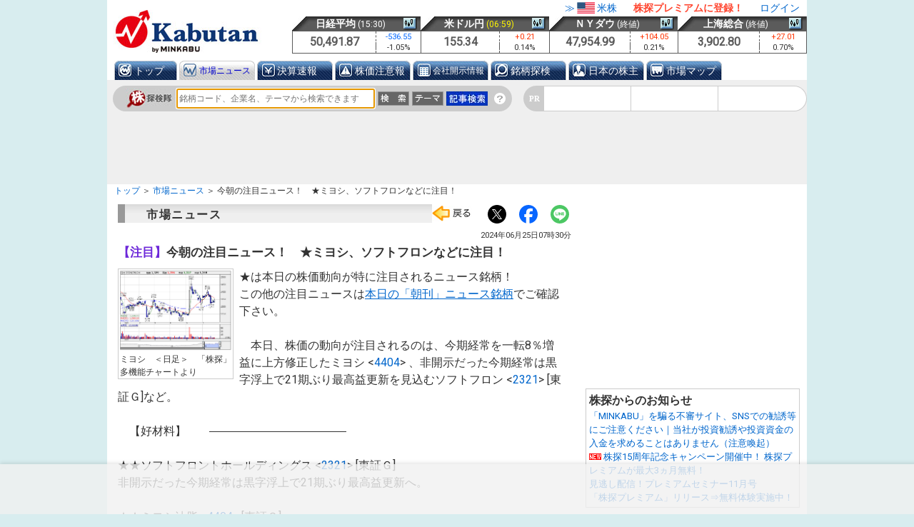

--- FILE ---
content_type: text/html; charset=UTF-8
request_url: https://kabutan.jp/news/marketnews/?b=n202406250090
body_size: 17921
content:
<!DOCTYPE html>
<html lang="ja">
<head>
<meta charset="utf-8">
<title>今朝の注目ニュース！　★ミヨシ、ソフトフロンなどに注目！ | 注目株 - 株探ニュース</title>
<meta name="description" content="この他の注目ニュースは本日の「朝刊」ニュース銘柄でご確認下さい。　本日、株価の動向が注目されるのは、今期経常を一転８％増益に上方修正したミヨシ ＜４４０４＞ 、非開示だった今期経常は黒字浮上で２１期ぶり最高益更新を見込むソフトフロン ＜２３２１＞ ［東証Ｇ］など・・・。" />
<meta http-equiv="content-language" content="ja">
<meta name="google" content="notranslate" />
<meta name="google-site-verification" content="9TyMQp63vRE7zxgZJofMB6CJlyYQBwnVoHJoVFo1_rg" />
<meta name="PublicationDate" content="2024/06/25 07:30:00" />
<meta name="format-detection" content="telephone=no" />
<meta property="og:url" content="https://kabutan.jp/news/marketnews/?b=n202406250090" />
<meta property="og:type" content="article" />
<meta property="og:title" content="今朝の注目ニュース！　★ミヨシ、ソフトフロンなどに注目！ | 注目株 - 株探ニュース" />
<meta property="og:description" content="この他の注目ニュースは本日の「朝刊」ニュース銘柄でご確認下さい。　本日、株価の動向が注目されるのは、今期経常を一転８％増益に上方修正したミヨシ ＜４４０４＞ 、非開示だった今期経常は黒字浮上で２１期ぶり最高益更新を見込むソフトフロン ＜２３２１＞ ［東証Ｇ］など・・・。" />
<meta property="og:image" content="https://async.api.kabutan.jp/og_image?title=%E4%BB%8A%E6%9C%9D%E3%81%AE%E6%B3%A8%E7%9B%AE%E3%83%8B%E3%83%A5%E3%83%BC%E3%82%B9%EF%BC%81%E3%80%80%E2%98%85%E3%83%9F%E3%83%A8%E3%82%B7%E3%80%81%E3%82%BD%E3%83%95%E3%83%88%E3%83%95%E3%83%AD%E3%83%B3%E3%81%AA%E3%81%A9%E3%81%AB%E6%B3%A8%E7%9B%AE%EF%BC%81" />
<meta name="twitter:card" content="summary_large_image" /><meta name='twitter:card' content='summary_large_image'>
<link rel="shortcut icon" href="/favicon.ico?2" />
<link rel="stylesheet" href="//fonts.googleapis.com/css?family=Roboto" type="text/css" media="all">
<link rel="stylesheet" type="text/css" media="all" href="/css/base.css?v=250819" />
<link rel="stylesheet" type="text/css" media="all" href="https://selection.kabutan.jp/wp-content/themes/kabutan_selection/dynamic_assets/custom.css" />
<link rel="canonical" href="https://kabutan.jp/news/marketnews/?b=n202406250090" />
<link rel="alternate" media="only screen and (max-width: 640px)" href="https://s.kabutan.jp/news/n202406250090/" />
<script type="text/javascript" src="//ajax.googleapis.com/ajax/libs/jquery/1.9.1/jquery.min.js"></script>
<script type="text/javascript">if (typeof jQuery == 'undefined') document.write(unescape("%3Cscript type='text/javascript' src='/js/lib/jquery-1.9.1.min.js' %3E%3C/script%3E"));</script>
<script type="text/javascript" src="//ajax.googleapis.com/ajax/libs/jqueryui/1.10.3/jquery-ui.min.js"></script>
<script type="text/javascript">if (typeof jQuery.ui == 'undefined') document.write(unescape("%3Cscript type='text/javascript' src='/js/lib/jquery-ui-1.10.3.min.js' %3E%3C/script%3E"));</script>
<script type="text/javascript" src="/js/lib/dropdowncontent.js"></script>
<script type="text/javascript" src="/js/base.js?v=250711"></script>
<script type="text/javascript" src="/js/rand_ads.js?v=1764933258"></script>
<!-- 1) Prebid（Demand Manager） -->
<script async src="https://micro.rubiconproject.com/prebid/dynamic/14032.js"></script>

<!-- 2) GPT（最新/https固定/async） -->
<script async src="https://securepubads.g.doubleclick.net/tag/js/gpt.js"></script>

<!-- 3) Bootstrap：cmd/que と定数・配列 -->
<script>
  window.googletag = window.googletag || { cmd: [] };
  window.pbjs      = window.pbjs      || { que: [] };

  const FAILSAFE_TIMEOUT = 3000;   // 2000～3000ms がおすすめ
  let   adServerCalled   = false;

  // 枠を溜める配列（HB/非HB）
  const hbSlots   = [];
  const nonhbSlots = [];
</script>

<!-- 4) KV外部JS（refresh 前設置 -->
<script src="/js/kv-kabutan.js?v=20250930"></script>

<!-- 5) 枠定義 / HB / failsafe -->
<script>
  // ===== Prebid（DM）ラッパ =====
  function requestHeaderBids(slots) {
    const dmRequest = new Promise(resolve => {
      pbjs.que.push(() => {
        pbjs.rp.requestBids({
          gptSlotObjects: slots,
          callback: () => {
            // Prebid → GPT 連携（安全側でここでも一応セット）
            googletag.cmd.push(() => { try{ pbjs.setTargetingForGPTAsync(); }catch(_){}; });
            resolve();
          }
        });
      });
    });

    // DM戻り or FAILSAFE の早い方で解決
    return new Promise(resolve => {
      Promise.race([
        dmRequest,
        new Promise(res => setTimeout(res, FAILSAFE_TIMEOUT))
      ]).then(() => resolve(slots));
    });
  }

  // ===== 枠定義 & GPT初期化 =====
  googletag.cmd.push(function() {
    // （ここで setTargeting は kv-kabutan.js に一任）
    hbSlots.push(googletag.defineSlot('/94446337/1291_tan_pc_gatead_left', [[160,600],[120,600]], 'div-gpt-ad-1519008725722-0').addService(googletag.pubads()));
    hbSlots.push(googletag.defineSlot('/94446337/1291_tan_pc_gatead_right', [[160,600],[120,600]], 'div-gpt-ad-1519008758041-0').addService(googletag.pubads()));
    hbSlots.push(googletag.defineSlot('/94446337/8100_tan_pc_premiumbanner', [[970,90],[728,90]], 'div-gpt-ad-1497932639366-0').addService(googletag.pubads()));
    hbSlots.push(googletag.defineSlot('/94446337/1201_tan_pc_primerectangle', [[300,250],[300,600]], 'div-gpt-ad-1413891264102-1').addService(googletag.pubads()));
    hbSlots.push(googletag.defineSlot('/94446337/5000_tan_pc_footeroverlay', [[728,50],[728,90]], 'div-gpt-ad-1748403571195-0').addService(googletag.pubads()));
    hbSlots.push(googletag.defineSlot('/94446337/1561_tan_pc_longbanner', [[650,300],[640,360],[336,280],[300,250]], 'div-gpt-ad-1470729919773-0').addService(googletag.pubads()));
    hbSlots.push(googletag.defineSlot('/94446337/1203_tan_pc_middlerectangle', [[300,250],[300,600]], 'div-gpt-ad-1413891264102-2').addService(googletag.pubads()));
    nonhbSlots.push(googletag.defineSlot('/94446337/1803_tan_pc_infeedA_1st', [490,20], 'div-gpt-ad-1413891264102-30').addService(googletag.pubads()));
    nonhbSlots.push(googletag.defineSlot('/94446337/1501_tan_pc_primeshowcase', [[468,60],[640,60]], 'div-gpt-ad-1413891264102-5').addService(googletag.pubads()));
    hbSlots.push(googletag.defineSlot('/94446337/1561_tan_pc_longbanner_2', [650,300], 'div-gpt-ad-1563268967604-0').addService(googletag.pubads()));
    nonhbSlots.push(googletag.defineSlot('/94446337/1502_tan_pc_contentsshowcase', [[640,60],[468,60]], 'div-gpt-ad-1413891264102-6').addService(googletag.pubads()));
    hbSlots.push(googletag.defineSlot('/94446337/8001_tan_pc_bigbanner', [728,90], 'div-gpt-ad-1413891264102-10').addService(googletag.pubads()));
    hbSlots.push(googletag.defineSlot('/94446337/1207_tan_pc_smallrectangle', [200,200], 'div-gpt-ad-1485251430638-0').addService(googletag.pubads()));
    hbSlots.push(googletag.defineSlot('/94446337/2208_tan_pc_bottombigrectangle_left', [336,280], 'div-gpt-ad-1413891264102-9').addService(googletag.pubads()));
    hbSlots.push(googletag.defineSlot('/94446337/2207_tan_pc_bottombigrectangle_right', [336,280], 'div-gpt-ad-1413891264102-8').addService(googletag.pubads()));
    
    hbSlots.push(googletag.defineSlot('/94446337/1403_tan_pc_Contentalliance_1', [113, 36], 'div-gpt-ad-1746689749770-0').addService(googletag.pubads()));
    hbSlots.push(googletag.defineSlot('/94446337/1403_tan_pc_Contentalliance_2', [113, 36], 'div-gpt-ad-1746689847116-0').addService(googletag.pubads()));
    hbSlots.push(googletag.defineSlot('/94446337/1403_tan_pc_Contentalliance_3', [113, 36], 'div-gpt-ad-1746689887815-0').addService(googletag.pubads()));
    
    //c-popup_ad
    hbSlots.push(googletag.defineSlot('/94446337/1701_tan_pc_popupbanner', [234, 60], 'div-gpt-ad-1492587780175-0').addService(googletag.pubads()));
    
    //rand.js
    hbSlots.push(googletag.defineSlot('/94446337/1401_tan_pc_topfront_banner', [190, 100], 'div-gpt-ad-1401').addService(googletag.pubads()));
    hbSlots.push(googletag.defineSlot('/94446337/1402_tan_pc_top_text_1', [443, 19], 'div-gpt-ad-1402-1').addService(googletag.pubads()));
    hbSlots.push(googletag.defineSlot('/94446337/1402_tan_pc_top_text_2', [443, 19], 'div-gpt-ad-1402-2').addService(googletag.pubads()));
    
    googletag.pubads().enableSingleRequest();
    googletag.pubads().disableInitialLoad();   // ← 追加（HB完了まで初回ロード抑止）
    googletag.enableServices();
  });

  // ===== 非HB を先に refresh（KVを直前に適用してから）=====
  googletag.cmd.push(function(){
    if (!nonhbSlots.length) return;
    try { if (window.kvKabutanApply) window.kvKabutanApply(); } catch(_){}
    googletag.pubads().refresh(nonhbSlots);
  });

  // ===== HB：入札 → KV適用 → refresh =====
  googletag.cmd.push(function(){
    if (!hbSlots.length) return;
    requestHeaderBids(hbSlots).then(function(slots){
      googletag.cmd.push(function(){
        try { if (window.kvKabutanApply) window.kvKabutanApply(); } catch(_){}
        try { pbjs.setTargetingForGPTAsync(); } catch(_){}
        googletag.pubads().refresh(slots);
      });
    });
  });
</script>

<!-- Google Tag Manager -->
<script>(function(w,d,s,l,i){w[l]=w[l]||[];w[l].push({'gtm.start':
new Date().getTime(),event:'gtm.js'});var f=d.getElementsByTagName(s)[0],
j=d.createElement(s),dl=l!='dataLayer'?'&l='+l:'';j.async=true;j.src=
'https://www.googletagmanager.com/gtm.js?id='+i+dl;f.parentNode.insertBefore(j,f);
})(window,document,'script','dataLayer','GTM-PWTW5JXV');</script>
<!-- End Google Tag Manager -->

</head>
<body>
<script>
window.dataLayer = window.dataLayer || [];
dataLayer.push({
  "user_id": "0"
});
</script>
<!-- Google Tag Manager (noscript) -->
<noscript><iframe src="https://www.googletagmanager.com/ns.html?id=GTM-PWTW5JXV"
height="0" width="0" style="display:none;visibility:hidden"></iframe></noscript>
<!-- End Google Tag Manager (noscript) -->

<!--wrapper_main start-->
<div id="wrapper_main">

<!--ad1291 start-->
<div class="ad" id="ad1291">
<div id="top_impact" style="width:1338px; margin-left:-676px; margin-top:106px;">
	<div id="top_impact_L" style="float:left;">
		<div id='div-gpt-ad-1519008725722-0'>
			<script>googletag.cmd.push(function() { googletag.display('div-gpt-ad-1519008725722-0'); });</script>
		</div>
	</div>
	<div id="top_impact_R">
		<div id='div-gpt-ad-1519008758041-0'>
			<script>googletag.cmd.push(function() { googletag.display('div-gpt-ad-1519008758041-0'); });</script>
		</div>
	</div>
</div>
</div>
<!--ad1291 end-->

<!--header start-->
<div id="header">
<div id="logo"><a href="/"><img src="/images/header/top_kabutan_logo.jpg?v=220310" alt="株探（かぶたん）" /></a>
</div>
<div class="login_link">
<span class="us_site_link1">
<a href="https://us.kabutan.jp">≫<img src="/images/cmn/us.png" />米株</a>
</span>

<span><a class="sp1" href="https://info.kabutan.jp/lp/?utm_source=kabutan&utm_medium=referral&utm_campaign=kabutan_pc&utm_content=shared_gnavi">株探プレミアムに登録！</a></span>
<span><a href="https://account.kabutan.jp/login" rel="nofollow">ログイン</a></span>
</div><!--/login_link-->
<table id="header_shisuu_big">
  <thead>
    <tr>
            <th scope="col" colspan="2">
        <div>
        <a href="/stock/?code=0000" target="_top">日経平均</a>
                <time datetime="2025-12-05T15:30+09:00">15:30</time>
        </div>
        <a href="/stock/chart?code=0000" target="_top"><img class="chart-icon" src="/images/header/chart_icon.png" alt="チャートアイコン" /></a>
      </th>
            <th scope="col" colspan="2">
        <div>
        <a href="/stock/?code=0950" target="_top">米ドル円</a>
                <time class="close" datetime="2025-12-06T06:59+09:00">06:59</time>
        </div>
        <a href="/stock/chart?code=0950" target="_top"><img class="chart-icon" src="/images/header/chart_icon.png" alt="チャートアイコン" /></a>
      </th>
            <th scope="col" colspan="2">
        <div>
        <a href="/stock/?code=0800" target="_top">ＮＹダウ</a>
                <time datetime="2025-12-05">終値</time>
        </div>
        <a href="/stock/chart?code=0800" target="_top"><img class="chart-icon" src="/images/header/chart_icon.png" alt="チャートアイコン" /></a>
      </th>
            <th scope="col" colspan="2">
        <div>
        <a href="/stock/?code=0823" target="_top">上海総合</a>
                <time datetime="2025-12-05">終値</time>
        </div>
        <a href="/stock/chart?code=0823" target="_top"><img class="chart-icon" src="/images/header/chart_icon.png" alt="チャートアイコン" /></a>
      </th>
          </tr>
  </thead>
  <tbody>
    <tr>
            <td rowspan="2" class="price">50,491.87</td>
      <td class="amount"><span class="down">-536.55</span></td>
            <td rowspan="2" class="price">155.34</td>
      <td class="amount"><span class="up">+0.21</span></td>
            <td rowspan="2" class="price">47,954.99</td>
      <td class="amount"><span class="up">+104.05</span></td>
            <td rowspan="2" class="price">3,902.80</td>
      <td class="amount"><span class="up">+27.01</span></td>
          </tr>
    <tr class="percentage">
            <td>-1.05%</td>
            <td>0.14%</td>
            <td>0.21%</td>
            <td>0.70%</td>
          </tr>
  </tbody>
</table>
<!--menu_1 start-->
<div id="menu_1">
<ul>
<li class="navi_bg_home"><a href="/" >トップ</a></li>
<li class="navi_bg_marcket_active menu_1_active"><a href="/news/marketnews/" class="small_font">市場ニュース</a></li>
<li class="navi_bg_news"><a href="/news/" >決算速報</a></li>
<li class="navi_bg_warning"><a href="/warning/" >株価注意報</a></li>
<li class="navi_bg_disclosures"><a href="/disclosures/" class="small_font">会社開示情報</a></li>
<li class="navi_bg_tansaku"><a href="/tansaku/" >銘柄探検</a></li>
<li class="navi_bg_shareholder"><a href="/holder/" >日本の株主</a></li>
<li class="navi_bg_distribution-map"><a href="/distribution-map/" >市場マップ</a></li>
</ul>
</div>
<!--menu_1 end-->
<div id="main_kensaku">
<div class="main_kensaku_div1">
<form method="get" action="/search/" name="kensaku" id="kensaku_form">
<table>
<tr>
<td class="kensaku_title"><label for="input_id"><img src="/images/header/kensaku_logo.jpg" alt="株探検隊　検索" /></label></td>
<td class="kensaku_input">
<input type="text" id="input_id" name="q" autocomplete="off" placeholder="銘柄コード、企業名、テーマから検索できます" />
</td>
<td>
<button type="button"><img src="/images/header/kensaku_bottom.jpg" id="kensaku_btn" alt="Go"></button>
</td>
<td>
<button type="button"><img src="/images/header/kensaku_theme_bottom.jpg" id="theme_btn" alt="テーマ"></button>
</td>
<td>
<button type="button"><img src="/images/header/kensaku_news_bottom.jpg?1" id="searchlink2" rel="sub_window2"></button>
<div id="sub_window2" class="sub_window">「株探」で配信したニュース記事を検索します</div>
</td>
<td>
<a href="/" id="searchlink1" rel="sub_window1"><img src="/images/header/kensaku_help_bottom.jpg?1" alt="" /></a>
<div id="sub_window1" class="sub_window"><img src="/images/header/Help_text.gif?v=220406" alt="help説明文" /></div>
</td>
</tr>
</table>
</form>
<div class="main_kensaku_div2_2 font-sans flex h-9">
  <div class="text-[11px] font-bold text-white bg-ash-400 flex items-center pl-2 pr-[6px] rounded-l-full">PR</div>
  <ul class="flex">
    <li class="bg-white border border-ash-400 border-l-0 list-none pl-1 pr-1">
      <!-- /94446337/1403_tan_pc_Contentalliance_1 -->
      <div id='div-gpt-ad-1746689749770-0' style='min-width: 113px; min-height: 36px;'>
        <!--
        <span class="text-9px text-green-700"></span><a href="https://adclick.g.doubleclick.net/pcs/click?xai=[base64]&amp;sai=[base64]&amp;sig=Cg0ArKJSzPDK3njqwl1sEAE&amp;fbs_aeid=%5Bgw_fbsaeid%5D&amp;urlfix=1&amp;adurl=https://ac.ebis.ne.jp/tr_set.php?argument=GFU4CUZu&amp;ai=3253" class="inline-block font-sans leading-34px text-13px link-primary no-underline ml-1px" target="_blank" rel="noopener noreferrer">米国高配当5選</a>
        -->
        <script>
          googletag.cmd.push(function() { googletag.display('div-gpt-ad-1746689749770-0'); });
        </script>
      </div>
    </li>
    <li class="bg-white border border-ash-400 border-l-0 list-none pl-1 pr-1">
      <!-- /94446337/1403_tan_pc_Contentalliance_2 -->
      <div id='div-gpt-ad-1746689847116-0' style='min-width: 113px; min-height: 36px;'>
        <script>
          googletag.cmd.push(function() { googletag.display('div-gpt-ad-1746689847116-0'); });
        </script>
      </div>
    </li>
    <li class="bg-white border border-ash-400 border-l-0 rounded-r-full list-none pl-1 pr-1.5">
      <!-- /94446337/1403_tan_pc_Contentalliance_3 -->
      <div id='div-gpt-ad-1746689887815-0' style='min-width: 113px; min-height: 36px;'>
        <script>
          googletag.cmd.push(function() { googletag.display('div-gpt-ad-1746689887815-0'); });
        </script>
      </div>
    </li>
  </ul>
</div>
</div><!--main_kensaku_div1-->
<!-- /94446337/8100_tan_pc_premiumbanner -->
<div style="clear:both;overflow:hidden;max-height:90px;min-height:90px;">
<div id='div-gpt-ad-1497932639366-0'>
<script>
googletag.cmd.push(function() { googletag.display('div-gpt-ad-1497932639366-0'); });
</script>
</div>
</div>
<div class="main_kensaku_div4_2"></div>
</div><!--#main_kensaku-->
<script type="text/javascript">
$(function(){
	(function(){
	dropdowncontent.init("searchlink1", "left-bottom", 300, "mouseover");
	dropdowncontent.init("searchlink2", "left-bottom", 300, "mouseover");
	
	$('#input_id').keypress(function(e){
		if (e.which == 13) {
			btn_post('');
			return false;
		}
	});
	function btn_post(btn){
		if ($('#input_id').val() == '') return false;
		if (btn != ''){
			$("<input>",{
				type:"hidden",
				name:"btn",
				value:btn
			}).appendTo("#kensaku_form");
		}
		$('#kensaku_form').submit();
		return false;
	}
	$('#kensaku_btn').click(function(){btn_post('');});
	$('#theme_btn').click(function(){btn_post('theme');});
	$('#searchlink2').click(function(){btn_post('cse');});
	})();
	
	(function(){
	var d=$("#input_id");
	if ($(window).scrollTop() == 0) d.focus();
	d.autocomplete({
	delay:400,
	minLength:2,
	select:function(event, ui){
		d.val(ui.item.label);
		$("#kensaku_form").submit();
	},
	focus:function(event, ui ){
		return false;
	},
	source:function(request, response){
		$.ajax({
			url:"/pulldown/",
			type:"post",
			data:{"q": request.term},
			dataType:"json",
			success: function( data ) {
				response( data );
			},
			error: function() {
				response( [] );
			}
		});
	}
	});
	})();

});
</script>

<noscript>
<div class="w-full2 h-auto px-2 pb-2 gap-2.5 box-border">
	<div class="w-full2 h-auto py-4 px-4 border border-solid error-input rounded-md gap-2 box-border">
		<div class="w-full2 mb-2">
			<div class="w-auto h-auto gap-2 flex">
				<div class="w-auto h-auto py-0.5 mb-2.5 box-border">
					<svg class="" width="20" height="18" viewBox="0 0 512 512" xmlns="http://www.w3.org/2000/svg">
						<path fill="#ef4444" d="M256 32c14.2 0 27.3 7.5 34.5 19.8l216 368c7.3 12.4 7.3 27.7 .2 40.1S486.3 480 472 480H40c-14.3 0-27.6-7.7-34.7-20.1s-7-27.8 .2-40.1l216-368C228.7 39.5 241.8 32 256 32zm0 128c-13.3 0-24 10.7-24 24V296c0 13.3 10.7 24 24 24s24-10.7 24-24V184c0-13.3-10.7-24-24-24zm32 224a32 32 0 1 0 -64 0 32 32 0 1 0 64 0z"/>
					</svg>
				</div>
				<div class="text-base align-middle text-slate-700 font-semibold">
					JavaScriptが無効になっています。
				</div>
			</div>
			<div class="w-full align-middle text-slate-700 text-sm mt-2.5">
				株探のすべての機能を利用するためには、JavaScriptを有効にしてください。
			</div>
		</div>
	</div>
</div>
</noscript>
<div class="fs0">
<div class="topicpath">
<ol itemscope itemtype="http://schema.org/BreadcrumbList">
<li itemprop="itemListElement" itemscope itemtype="http://schema.org/ListItem">
<a itemprop="item" href="/"><span itemprop="name">トップ</span></a>
<meta itemprop="position" content="1" />
</li>
<li itemprop="itemListElement" itemscope itemtype="http://schema.org/ListItem">
<a itemprop="item" href="/news/marketnews/"><span itemprop="name">市場ニュース</span></a>
<meta itemprop="position" content="2" />
</li>
<li itemprop="itemListElement" itemscope itemtype="http://schema.org/ListItem">
<span itemprop="name">今朝の注目ニュース！　★ミヨシ、ソフトフロンなどに注目！</span>
<meta itemprop="position" content="3" />
</li>
</ol>
</div>
</div>
</div>
<!--header end-->

<!--container start-->
<div id="container">
<!--main start-->
<div id="main">


<div id="shijyounews">
<div class="title_box">
<h2>市場ニュース</h2>
<div class="tw_icon_box">
<a href="#" onClick="history.back(); return false;"><img src="/images/cmn/modoru.jpg" alt="戻る" /></a>
<ul class="snslink">
<li><a href="#" class="snslink1" data-num="1">
<svg width="26" height="26" viewBox="0 0 26 26" fill="none" xmlns="http://www.w3.org/2000/svg">
<g clip-path="url(#clip0_922_124)">
<path d="M13 26C20.1797 26 26 20.1797 26 13C26 5.8203 20.1797 0 13 0C5.8203 0 0 5.8203 0 13C0 20.1797 5.8203 26 13 26Z" fill="black"/>
<mask id="mask0_922_124" style="mask-type:luminance" maskUnits="userSpaceOnUse" x="6" y="6" width="14" height="14">
<path d="M20 6H6V20H20V6Z" fill="white"/>
</mask>
<g mask="url(#mask0_922_124)">
<path d="M14.3319 11.925L19.5437 6H18.3087L13.7833 11.1446L10.1688 6H6L11.4657 13.7795L6 19.9928H7.2351L12.0141 14.5599L15.8312 19.9928H20L14.3319 11.925ZM12.6403 13.8481L12.0865 13.0734L7.68013 6.90931H9.57717L13.1331 11.8839L13.6869 12.6586L18.3093 19.1249H16.4122L12.6403 13.8481Z" fill="white"/>
</g>
</g>
<defs>
<clipPath id="clip0_922_124">
<rect width="26" height="26" fill="white"/>
</clipPath>
</defs>
</svg>
</a></li>

<li><a href="#" class="snslink1" data-num="2">
<svg width="26" height="26" viewBox="0 0 26 26" fill="none" xmlns="http://www.w3.org/2000/svg">
<g clip-path="url(#clip0_922_125)">
<mask id="mask0_922_125" style="mask-type:luminance" maskUnits="userSpaceOnUse" x="0" y="0" width="26" height="26">
<path d="M26 0H0V26H26V0Z" fill="white"/>
</mask>
<g mask="url(#mask0_922_125)">
<path d="M14.5752 25.9061C21.0123 25.1268 26 19.6459 26 13C26 5.82039 20.1796 0 13 0C5.82039 0 0 5.82039 0 13C0 19.097 4.19683 24.2132 9.85978 25.6179L10.1111 24.5556H14.0833L14.5752 25.9061Z" fill="#0866FF"/>
<path d="M9.85908 25.6181V16.9731H7.17603V13.0001H9.85908V11.2885C9.85908 6.8634 11.8611 4.81445 16.2031 4.81445C17.025 4.81445 18.4441 4.97551 19.027 5.13656V8.7354C18.72 8.70434 18.1841 8.68845 17.524 8.68845C15.392 8.68845 14.5701 9.49445 14.5701 11.5954V13.0001H18.819L18.091 16.9723H14.5759V25.9062C12.9994 26.0961 11.4008 25.9985 9.85908 25.6181Z" fill="white"/>
</g>
</g>
<defs>
<clipPath id="clip0_922_125">
<rect width="26" height="26" fill="white"/>
</clipPath>
</defs>
</svg>
</a></li>

<li><a href="#" class="snslink1" data-num="3">
<svg width="26" height="26" viewBox="0 0 26 26" fill="none" xmlns="http://www.w3.org/2000/svg">
<g clip-path="url(#clip0_922_126)">
<mask id="mask0_922_126" style="mask-type:luminance" maskUnits="userSpaceOnUse" x="0" y="0" width="26" height="26">
<path d="M26 0H0V26H26V0Z" fill="white"/>
</mask>
<g mask="url(#mask0_922_126)">
<path d="M12.9951 25.9902C20.1721 25.9902 25.9902 20.1721 25.9902 12.9951C25.9902 5.8181 20.1721 0 12.9951 0C5.8181 0 0 5.8181 0 12.9951C0 20.1721 5.8181 25.9902 12.9951 25.9902Z" fill="#4CC764"/>
<path d="M21.665 12.2381C21.665 8.35534 17.7724 5.19995 12.9853 5.19995C8.19811 5.19995 4.30548 8.35534 4.30548 12.2381C4.30548 15.7179 7.39206 18.6374 11.5599 19.1879C11.845 19.2468 12.2284 19.3746 12.3267 19.6204C12.4151 19.8366 12.3856 20.1807 12.3561 20.4068C12.3561 20.4068 12.2578 21.0162 12.2284 21.1538C12.189 21.3701 12.0514 22.009 12.9754 21.6257C13.8994 21.2325 17.969 18.6865 19.7974 16.5829C21.0556 15.2068 21.6552 13.8011 21.6552 12.248L21.665 12.2381Z" fill="white"/>
<path d="M18.7848 14.4794C18.8733 14.4794 18.952 14.4008 18.952 14.3123V13.693C18.952 13.6046 18.8733 13.5259 18.7848 13.5259H17.1236V12.887H18.7848C18.8733 12.887 18.952 12.8084 18.952 12.7199V12.1006C18.952 12.0121 18.8733 11.9335 18.7848 11.9335H17.1236V11.2946H18.7848C18.8733 11.2946 18.952 11.2159 18.952 11.1275V10.5082C18.952 10.4197 18.8733 10.3411 18.7848 10.3411H16.347C16.2586 10.3411 16.1799 10.4197 16.1799 10.5082V14.2927C16.1799 14.391 16.2586 14.4598 16.347 14.4598H18.7848V14.4794Z" fill="#4CC764"/>
<path d="M9.76105 14.4794C9.84952 14.4794 9.92815 14.4007 9.92815 14.3123V13.693C9.92815 13.6045 9.84952 13.5259 9.76105 13.5259H8.0998V10.5179C8.0998 10.4295 8.02116 10.3508 7.93269 10.3508H7.31341C7.22494 10.3508 7.1463 10.4295 7.1463 10.5179V14.3024C7.1463 14.4007 7.22494 14.4695 7.31341 14.4695H9.75122L9.76105 14.4794Z" fill="#4CC764"/>
<path d="M11.2257 10.3606H10.6163C10.524 10.3606 10.4492 10.4354 10.4492 10.5277V14.3122C10.4492 14.4045 10.524 14.4793 10.6163 14.4793H11.2257C11.318 14.4793 11.3928 14.4045 11.3928 14.3122V10.5277C11.3928 10.4354 11.318 10.3606 11.2257 10.3606Z" fill="#4CC764"/>
<path d="M15.4231 10.3606H14.8038C14.7153 10.3606 14.6367 10.4392 14.6367 10.5277V12.7787L12.9066 10.4392C12.9066 10.4392 12.9066 10.4294 12.8968 10.4196C12.8968 10.4196 12.8968 10.4196 12.887 10.4097C12.887 10.4097 12.887 10.4097 12.8771 10.4097C12.8771 10.4097 12.8771 10.4097 12.8673 10.4097H12.2579C12.1694 10.4097 12.0908 10.4884 12.0908 10.5769V14.3614C12.0908 14.4498 12.1694 14.5285 12.2579 14.5285H12.8771C12.9656 14.5285 13.0443 14.4498 13.0443 14.3614V12.1103L14.7743 14.4498C14.7743 14.4498 14.8038 14.4793 14.8136 14.4891C14.8136 14.4891 14.8136 14.4891 14.8235 14.4891C14.8235 14.4891 14.8235 14.4891 14.8333 14.4891C14.8431 14.4891 14.8628 14.4891 14.8726 14.4891H15.4821C15.5705 14.4891 15.6492 14.4105 15.6492 14.322V10.5375C15.6492 10.4491 15.5705 10.3704 15.4821 10.3704L15.4231 10.3606Z" fill="#4CC764"/>
</g>
</g>
<defs>
<clipPath id="clip0_922_126">
<rect width="26" height="26" fill="white"/>
</clipPath>
</defs>
</svg>
</a></li>
</ul>

<script type='text/javascript'>
$(function(){
	var u=encodeURIComponent(location.href.replace(location.host,'kabutan.jp'));
	var t=encodeURIComponent(document.title);
	$(".snslink1").each(function(i, elem) {
		var n = $(elem).attr('data-num');
		var w = '';
		switch(n){
			case '1':w='https://twitter.com/intent/tweet?url='+u+'&text='+t; break;
			case '2':w='https://www.facebook.com/share.php?u='+u; break;
			case '3':w='https://line.me/R/msg/text/?'+t+' '+u; break;
		}
		if (w != ''){
			$(elem).attr({'href':w,'target':'_blank','rel':'nofollow'});
		}
	});
});
</script>
</div>
</div>



<article>
<div class="s_news_p_msg">&nbsp;</div>
<time class="s_news_date" datetime="2024-06-25T07:30:00+09:00" itemprop="datePublished">2024年06月25日07時30分</time>

<h1><span class="news_left_icon9">【注目】</span>今朝の注目ニュース！　★ミヨシ、ソフトフロンなどに注目！</h1>

<div class="body">

<div class="newsimg_leftbox"><div class="newsimg_left"><img src="/images/newsimg/n202406250210-01.jpg" />ミヨシ　＜日足＞　「株探」多機能チャートより</div></div>★は本日の株価動向が特に注目されるニュース銘柄！<br />
この他の注目ニュースは<a href="/warning/?mode=4_1" class="decoline">本日の「朝刊」ニュース銘柄</a>でご確認下さい。<br />
<br />
　本日、株価の動向が注目されるのは、今期経常を一転8％増益に上方修正したミヨシ &lt;<a href="/stock/?code=4404">4404</a>&gt; 、非開示だった今期経常は黒字浮上で21期ぶり最高益更新を見込むソフトフロン &lt;<a href="/stock/?code=2321">2321</a>&gt; [東証Ｇ]など。<br />
<br />
　【好材料】　　――――――――――――<br />
<br />
★★ソフトフロントホールディングス &lt;<a href="/stock/?code=2321">2321</a>&gt; [東証Ｇ]<br />
非開示だった今期経常は黒字浮上で21期ぶり最高益更新へ。<br />
<br />
★★ミヨシ油脂 &lt;<a href="/stock/?code=4404">4404</a>&gt; [東証Ｓ]<br />
今期経常を一転8％増益に上方修正。<br />
<br />
★ティーガイア &lt;<a href="/stock/?code=3738">3738</a>&gt; [東証Ｐ]<br />
ecboと資本業務提携。自社アセットを活用した荷物預り場所のシェアリングサービス「ecbo cloak」を展開する。<br />
<br />
★ＮＡＮＯ　ＭＲＮＡ &lt;<a href="/stock/?code=4571">4571</a>&gt; [東証Ｇ]<br />
第28回日本がん分子治療標的学会でパイプライン「PRDM14(siRNA)」の治験に関する臨床成績を発表。<br />
<br />
★モダリス &lt;<a href="/stock/?code=4883">4883</a>&gt; [東証Ｇ]<br />
第5回次世代遺伝子治療免疫原性サミットで「MDL-101」の前臨床データなどを発表。<br />
<br />
★芝浦機械 &lt;<a href="/stock/?code=6104">6104</a>&gt; [東証Ｐ]<br />
上期最終を64％上方修正。<br />
<br />
★タメニー &lt;<a href="/stock/?code=6181">6181</a>&gt; [東証Ｇ]<br />
札幌市から「令和6年度札幌市オンライン結婚支援センター運営業務」を受託。<br />
<br />
★エクセディ &lt;<a href="/stock/?code=7278">7278</a>&gt; [東証Ｐ]<br />
シティインデックスイレブンスが24日付で変更報告書を提出。シティインデックスイレブンスと共同保有者のエクセディ株式保有比率は10.13％→12.81％に増加した。<br />
<br />
★いなげや &lt;<a href="/stock/?code=8182">8182</a>&gt; [東証Ｐ]<br />
上期最終を一転2.1倍増益に上方修正。<br />
<br />
★小僧寿し &lt;<a href="/stock/?code=9973">9973</a>&gt; [東証Ｓ]<br />
英国の日本食品会社であるJapan Centreと資本業務提携。<br />
<br />
クエスト &lt;<a href="/stock/?code=2332">2332</a>&gt; [東証Ｓ]<br />
中期経営計画を策定。27年3月期に売上高168億円(24年3月期実績は142億円)、営業利益率8.0％(同7.0％)を目指す。<br />
<br />
トランスジェニック &lt;<a href="/stock/?code=2342">2342</a>&gt; [東証Ｇ]<br />
フォークリフト向け精製水やバッテリー補充液の製造販売を展開する東北新和化学の全株式を取得し子会社化する。<br />
<br />
コメ兵ホールディングス &lt;<a href="/stock/?code=2780">2780</a>&gt; [東証Ｓ]<br />
子会社K-ブランドオフがテイツー &lt;<a href="/stock/?code=7610">7610</a>&gt; とフランチャイズ契約を締結。<br />
<br />
神戸物産 &lt;<a href="/stock/?code=3038">3038</a>&gt; [東証Ｐ]<br />
5月売上高は前年同月比10.2％増、営業利益は同0.4％増。<br />
<br />
ジェイグループホールディングス &lt;<a href="/stock/?code=3063">3063</a>&gt; [東証Ｇ]<br />
25年2月期第2四半期に店舗の立ち退きに伴う特別利益として解約合意金約1.5億円を計上する。<br />
<br />
クラウディアホールディングス &lt;<a href="/stock/?code=3607">3607</a>&gt; [東証Ｓ]<br />
宮崎県で婚礼衣裳店を運営するブライダルハウス島田の株式を取得し子会社化する。取得価額は2.1億円。<br />
<br />
ガンホー・オンライン・エンターテイメント &lt;<a href="/stock/?code=3765">3765</a>&gt; [東証Ｐ]<br />
発行済み株式数の4.69％にあたる409万4500株の自社株を消却する。消却予定日は6月28日。<br />
<br />
いい生活 &lt;<a href="/stock/?code=3796">3796</a>&gt; [東証Ｓ]<br />
5月売上高は前年同月比3.1％増。<br />
<br />
塩野義製薬 &lt;<a href="/stock/?code=4507">4507</a>&gt; [東証Ｐ]<br />
新型コロナウイルス感染症に対する起源株1価組み換えタンパクワクチン「コブゴーズ筋注」の国内製造販売承認を取得。<br />
<br />
ロート製薬 &lt;<a href="/stock/?code=4527">4527</a>&gt; [東証Ｐ]<br />
AIソリューションを開発するスタートアップのRecursiveと資本業務提携。<br />
<br />
あすか製薬ホールディングス &lt;<a href="/stock/?code=4886">4886</a>&gt; [東証Ｐ]<br />
「LF111(ドロスピレノン)」の避妊を適応症とした製造販売承認を申請。<br />
<br />
レナサイエンス &lt;<a href="/stock/?code=4889">4889</a>&gt; [東証Ｇ]<br />
ルクサナバイオテクと新規バイオ医薬品(核酸医薬品)に関する共同研究契約を締結。<br />
<br />
アイデミー &lt;<a href="/stock/?code=5577">5577</a>&gt; [東証Ｇ]<br />
Webサイトの制作などに強みを持つまぼろし社の株式を取得し子会社化する。取得価額は1.3億円。<br />
<br />
日本電解 &lt;<a href="/stock/?code=5759">5759</a>&gt; [東証Ｇ]<br />
テックス・テクノロジーと資本業務提携。テックス社を割当先とする104万0500株の第三者割当増資を実施する。発行価格は961円。<br />
<br />
ジャパンワランティサポート &lt;<a href="/stock/?code=7386">7386</a>&gt; [東証Ｇ]<br />
光通信(株)が24日付で大量保有報告書を提出。光通信(株)のＪワランティ株式保有比率は5.06％となり、新たに5％を超えたことが判明した。<br />
<br />
伯東 &lt;<a href="/stock/?code=7433">7433</a>&gt; [東証Ｐ]<br />
ソフトバンク &lt;<a href="/stock/?code=9434">9434</a>&gt; のIoTプラットフォームに対応した村田製作所 &lt;<a href="/stock/?code=6981">6981</a>&gt; 製LPWA通信モジュール2製品を販売開始。<br />
<br />
東邦ホールディングス &lt;<a href="/stock/?code=8129">8129</a>&gt; [東証Ｐ]<br />
3Dインベストメント・パートナーズが24日付で大量保有報告書を提出。3Dインベストメントの東邦ＨＤ株式保有比率は5.06％となり、新たに5％を超えたことが判明した。<br />
<br />
　【悪材料】　　――――――――――――<br />
<br />
★あさひ &lt;<a href="/stock/?code=3333">3333</a>&gt; [東証Ｐ]<br />
3-5月期(1Q)経常は2％減益で着地。<br />
<br />
日本パワーファスニング &lt;<a href="/stock/?code=5950">5950</a>&gt; [東証Ｓ]<br />
東証と日証金が25日売買分から信用取引に関する臨時措置を実施する。<br />
<br />
壱番屋 &lt;<a href="/stock/?code=7630">7630</a>&gt; [東証Ｐ]<br />
3-5月期(1Q)経常は13％減益で着地。<br />
<br />
三井物産 &lt;<a href="/stock/?code=8031">8031</a>&gt; [東証Ｐ]<br />
既存株主による1493万3400株の海外売り出しを実施する。売出価格は6月24日から25日までの期間に決定される。<br />
<br />
※★は上昇・下落の確率を示すものではありません。6月24日大引け後の発表分の開示情報、プレスリリースなどを一部抜粋。<br />
［2024年6月25日］<br />
<br />
株探ニュース<br />


</div><!--/.body-->
</article>



<div class="kanren_news">

<div class="clearfix">
<b class="floatl">【関連記事・情報】</b>
<div class="kanren_news_rank">
<a href="/info/accessranking/2_1"><img src="/images/news/ninkinews_small.gif" class="vat" /></a>
<a href="/info/accessranking/2_1">8時間</a> | <a href="/info/accessranking/2_2">3日間</a>
</div>
</div>

<ul id="kanrenlink">
<li>・<a href="https://kabutan.jp/news/marketnews/?b=n202406240926">迫りくる最強酷暑、熱風吹く「ヒートアイランド対策」関連株に刮目 ＜株探.. (06/24)</a><span></span></li>
<li>・<a href="https://kabutan.jp/news/marketnews/?b=n202406250056">本日注目すべき【好決算】銘柄 ミヨシ、芝浦機 (24日大引け後 発表分)</a><span></span></li>
<li>・<a href="https://kabutan.jp/news/marketnews/?b=n202406230063">最高益【復活】銘柄リスト〔第2弾〕28社選出 ＜成長株特集＞ (06/23)</a><span></span></li>
<li>・<a href="https://kabutan.jp/news/marketnews/?b=n202406220183">好業績で異彩放つグローバルニッチを狙え！「至高の6銘柄精選」 ＜株探トップ.. (06/22)</a><span></span></li>
<li>・<a href="https://kabutan.jp/news/marketnews/?b=n202406230020">【北浜流一郎のズバリ株先見！】 ─ 難局乗り切りへ企業価値の向上力にフォーカ.. (06/23)</a><span></span></li>
<li>・<a href="https://kabutan.jp/news/marketnews/?b=n202406250123">強弱材料：6/25</a><span></span></li>
<li>・<a href="https://kabutan.jp/news/marketnews/?b=n202406250187">前場に注目すべき3つのポイント～ややTOPIX型優位の展開が見込まれる～ (06/25)</a><span></span></li>
<li>・<a href="https://kabutan.jp/news/marketnews/?b=n202406250115">伊藤智洋が読む「日経平均株価・短期シナリオ」　(6月25日記）</a><span></span></li>
<li>・<a href="https://kabutan.jp/news/marketnews/?b=n202406250100">24日の米国市場ダイジェスト：NYダウは260ドル高、景気敏感株に買い (06/25)</a><span></span></li>
<li>・<a href="https://kabutan.jp/news/marketnews/?b=n202406250047">本日の決算発表予定 … スギＨＤ、日本オラクル、ＮａＩＴＯなど 4社 (6月25日)</a><span></span></li>
</ul>

</div>

<div class="floatclear mgt10"></div>
<div class="ads_box">
<!-- /94446337/1561_tan_pc_longbanner -->
<div id='div-gpt-ad-1470729919773-0'>
<script type='text/javascript'>
googletag.cmd.push(function() { googletag.display('div-gpt-ad-1470729919773-0'); });
</script>
</div>
</div>
<div class="floatclear"></div>


</div><!--/#shijyounews-->

<div class="floatclear"></div>
</div>
<!--main end-->

<!--sub start-->
<div id="sub">
<!-- 1201_tan_pc_primerectangle -->
<div id='div-gpt-ad-1413891264102-1' style="min-height:250px; margin-bottom:10px;">
<script type='text/javascript'>
googletag.cmd.push(function() { googletag.display('div-gpt-ad-1413891264102-1'); });
</script>
</div>


<div id="announce">
<h3>株探からのお知らせ</h3>
<ul></ul>
</div>

<script>
$(function(){
set_AnnounceBox({'mode':'free'});
});
</script>


<script type="text/javascript" src="/js/ch/fav.js?v=2506232"></script>



<div class="box1">
<div class="ch">
<h3>日経平均</h3>
<table>
<tr><td rowspan="2">
<div id="chc_1_1" class="ch_sz0" style="display:none;"></div>
<div id="chc_1_2" class="ch_sz0" style="display:block;"><a href="/stock/chart?code=0000&ashi=1" target="_top"><img src="https://funit.api.kabutan.jp/jp/chart?c=0000&amp;a=1&amp;s=0&v=1765044110" alt="" /></a></div>
</td>
<td id="chb_1_1" class="close" style="height:68px;" onclick="change_chimg(1,'https://funit.api.kabutan.jp/jp/chart?c=0000&amp;a=5&amp;s=0&v=1765044110','chc_1_','chb_1_','/stock/chart?code=0000&ashi=4');">日<br>中<br>足</td></tr><tr>
<td id="chb_1_2" class="open" style="height:68px;" onclick="change_chimg(2,'https://funit.api.kabutan.jp/jp/chart?c=0000&amp;a=1&amp;s=0&v=1765044110','chc_1_','chb_1_','/stock/chart?code=0000&ashi=1');">日<br>　<br>足</td></tr>
</table>
</div><!--/ch-->

</div><!--/box1-->

<div class="sub_news_box">
<img src="/images/news/topnews.gif" width="298" height="25" />
<ul>
<li>
<a href="/news/marketnews/?b=n202512060157" target="_top">来週の相場で注目すべき3つのポイント：GDP改定値、米FOMC、メジャーSQ算出日</a>
</li>
<li>
<a href="/news/marketnews/?b=n202512060169" target="_top">AI需要拡大で市況高騰、面目躍如の「半導体メモリー」関連株リスト ＜株探トップ特集＞</a>
</li>
<li>
<a href="/news/marketnews/?b=n202512060040" target="_top">【今週読まれた記事】割安放置からの“株価変貌”サインは『黒字転換』</a>
</li>
<li>
<a href="/news/marketnews/?b=n202512060114" target="_top">今週の【話題株ダイジェスト】 菊池製作、ＲＳＣ、日本新薬 (12月1日～5日)</a>
</li>
<li>
<a href="/news/marketnews/?b=n202512060087" target="_top">【村瀬智一が斬る！深層マーケット】インデックスに絡んだ先物主導の相場展開に</a>
</li>
<li>
<a href="/news/marketnews/?b=n202512060122" target="_top">富田隆弥の【CHART CLUB】　12月相場、一喜一憂の展開はまだ続く</a>
</li>
<li>
<a href="/news/marketnews/?b=n202512060165" target="_top">株ブロガー・さなさえ：レアメタルや原発などの国策相場とともに業績相場も続いています♪【FISCOソーシャルレポーター】</a>
</li>
<li>
<a href="/news/marketnews/?b=n202512060105" target="_top">レーティング週報【最上位を継続＋目標株価を増額】(3)　(12月1日－5日)</a>
</li>
</ul>
<p><img src="/images/top/top-news_mark.gif"><a href="/news/marketnews/" target="_top">【総合ニュース】を見る</a></p>
</div><!--/sub_news_box-->


<!--1203_tan_pc_middlerectangle -->
<div id='div-gpt-ad-1413891264102-2' style="min-height:250px; margin-bottom:10px;">
<script type='text/javascript'>
googletag.cmd.push(function() { googletag.display('div-gpt-ad-1413891264102-2'); });
</script>
</div>




<div class="sub_news_box">
<h3 class="ranknews">人気ニュース【ベスト5】</h3>
<ul class="ranknews">
<li class="ranknews1">
<a href="/news/marketnews/?b=n202512060169" target="_top">AI需要拡大で市況高騰、面目躍如の「半導体メモリー」関連株リスト ＜株探トップ特集＞</a>
</li>
<li class="ranknews2">
<a href="/news/marketnews/?b=n202512060165" target="_top">株ブロガー・さなさえ：レアメタルや原発などの国策相場とともに業績相場も続いています♪【FISCOソーシャルレポーター】</a>
</li>
<li class="ranknews3">
<a href="/news/marketnews/?b=n202512060157" target="_top">来週の相場で注目すべき3つのポイント：GDP改定値、米FOMC、メジャーSQ算出日</a>
</li>
<li class="ranknews4">
<a href="/news/marketnews/?b=n202512060105" target="_top">レーティング週報【最上位を継続＋目標株価を増額】(3)　(12月1日－5日)</a>
</li>
<li class="ranknews5">
<a href="/news/marketnews/?b=n202512060040" target="_top">【今週読まれた記事】割安放置からの“株価変貌”サインは『黒字転換』</a>
</li>
</ul>
<p><img src="/images/top/top-news_mark.gif"> <a href="/info/accessranking/2_1" target="_top">一覧を見る</a></p>
</div><!--/sub_news_box-->


<div class="sub_pm_column_box">
<h3>プレミアム会員限定コラム</h3>
<div><a href="https://selection.kabutan.jp/investor-article/" target="_top">
<img src="/images/adv/kb_pm_investor-article.png" height="37"><span>キーワードで発掘！<br>強い投資家・すごい技</span></a></div>
<div><a id="sidebar_premium_sugoude" data-click-event="sidebar" data-click-value="premium_sugoude" href="https://selection.kabutan.jp/%E4%BC%9A%E5%93%A1%E9%99%90%E5%AE%9A%E3%82%B3%E3%83%A9%E3%83%A0/%E3%81%99%E3%81%94%E8%85%95%E6%8A%95%E8%B3%87%E5%AE%B6/" target="_top">
<img src="/images/adv/kb-pm_news-sugoude_190x100.gif" height="37"><span>すご腕投資家に聞く「銘柄選び」の技</span></a></div>
<div><a id="sidebar_premium_2025research" data-click-event="sidebar" data-click-value="premium_2025research" href="https://selection.kabutan.jp/%E4%BC%9A%E5%93%A1%E9%99%90%E5%AE%9A%E3%82%B3%E3%83%A9%E3%83%A0/%E3%83%88%E3%83%A9%E3%83%B3%E3%83%97%E6%B3%A2%E4%B9%B1%E3%82%92%E5%8B%9D%E3%81%A1%E6%8A%9C%E3%81%8F%E6%8A%80/" target="_top">
<img src="/images/adv/kb_pm_2025research.png" height="37"><span>トランプ波乱を勝ち抜く技<br>～個人投資家大調査2025～</span></a></div>
<div><a id="sidebar_premium_buyandhold" data-click-event="sidebar" data-click-value="premium_buyandhold" href="https://selection.kabutan.jp/%E4%BC%9A%E5%93%A1%E9%99%90%E5%AE%9A%E3%82%B3%E3%83%A9%E3%83%A0/buy%EF%BC%86hold-stories/" target="_top">
<img src="/images/adv/kb_pm_buyandhold_190×100_240118.png" height="37"><span>Buy&Hold STORIES 長期投資成功への道</span></a></div>
<div><a id="sidebar_premium_okutore" data-click-event="sidebar" data-click-value="premium_okutore" href="https://selection.kabutan.jp/%E4%BC%9A%E5%93%A1%E9%99%90%E5%AE%9A%E3%82%B3%E3%83%A9%E3%83%A0/%E7%9B%AE%E6%8C%87%E3%81%9B%E5%84%84%E3%83%88%E3%83%AC%E3%80%81%E9%A0%91%E5%BC%B5%E3%82%8A%E6%8A%95%E8%B3%87%E5%AE%B6%E3%81%95%E3%82%93%E3%81%AE%E7%A8%BC%E3%81%8E%E6%8A%80/" target="_top">
<img src="/images/adv/kb_pm_ganbari_190×100_200825.png" height="37"><span>目指せ億トレ、頑張り投資家さんの稼ぎ技</span></a></div>
<div><a id="sidebar_premium_specialreport" data-click-event="sidebar" data-click-value="premium_specialreport" href="https://selection.kabutan.jp/%E4%BC%9A%E5%93%A1%E9%99%90%E5%AE%9A%E3%82%B3%E3%83%A9%E3%83%A0/%E3%82%B9%E3%83%9A%E3%82%B7%E3%83%A3%E3%83%AB%E3%83%BB%E3%83%AA%E3%83%9D%E3%83%BC%E3%83%88/" target="_top">
<img src="/images/adv/kb-pm_special-report_190x100.png" height="37"><span>スペシャルリポート</span></a></div>
<div class="sub_pm_col_list"><a id="sidebar_premium_viewall" data-click-event="sidebar" data-click-value="premium_viewall" href="https://selection.kabutan.jp/%E4%BC%9A%E5%93%A1%E9%99%90%E5%AE%9A%E3%82%B3%E3%83%A9%E3%83%A0/" target="_top">
<img src="/images/top/top-news_mark.gif"><span>プレミアム会員限定コラムの一覧を見る</span></a></div>
</div><!--/sub_pm_column_box-->


<div class="sub_news_box osusume_news">
<h3 class="osusume_news">お薦めコラム・特集</h3>
<ul class="osusume_news">
<li>
<a id="sidebar_recommend_column_num1" data-click-event="sidebar" data-click-value="recommend_column_num1" href="/news/marketnews/?b=n202512060040" target="_top">【今週読まれた記事】割安放置からの“株価変貌”サインは『黒字転換』</a>
</li>
<li>
<a id="sidebar_recommend_column_num2" data-click-event="sidebar" data-click-value="recommend_column_num2" href="/news/marketnews/?b=n202512060169" target="_top">AI需要拡大で市況高騰、面目躍如の「半導体メモリー」関連株リスト ＜株探トップ特集＞</a>
</li>
<li>
<a id="sidebar_recommend_column_num3" data-click-event="sidebar" data-click-value="recommend_column_num3" href="/news/marketnews/?b=n202512060165" target="_top">株ブロガー・さなさえ：レアメタルや原発などの国策相場とともに業績相場も続いています♪【FISCOソーシャルレポーター】</a>
</li>
<li>
<a id="sidebar_recommend_column_num4" data-click-event="sidebar" data-click-value="recommend_column_num4" href="/news/marketnews/?b=n202512060134" target="_top">買い局面を迎えた【25日線上抜け】低PBR 12社　＜テクニカル特集＞ 12月5日版</a>
</li>
<li>
<a id="sidebar_recommend_column_num5" data-click-event="sidebar" data-click-value="recommend_column_num5" href="/news/marketnews/?b=n202512060123" target="_top">個人投資家・有限亭玉介：話題株の中からさらに選りすぐり_地合い変化の最中で強い株に注目【FISCOソーシャルレポーター】</a>
</li>
</ul>
<p><img src="/images/top/top-news_mark.gif"> <a id="sidebar_recommend_column_viewall" data-click-event="sidebar" data-click-value="recommend_column_viewall" href="/news/marketnews/?category=-2" target="_top">一覧を見る</a></p>
</div><!--/sub_news_box-->

<div class="kanrensite1">
<ul>
<li><a id="sidebar_futures_minkabu" data-click-event="sidebar" data-click-value="futures_minkabu" href="https://fu.minkabu.jp/beginner/column/1" target="_blank" title="初心者向け先物解説記事を公開中">初心者向け先物解説記事を公開中</a></li>
</ul>
</div>

<div class="sub_column">
<div><a id="sidebar_bannar_kbtntop" data-click-event="sidebar" data-click-value="bannar_kbtntop" href="https://selection.kabutan.jp/category/kbtntop/" target="_top"><img src="/images/top/top-kbtntop-banner.png" /></a></div>
<div><a id="sidebar_bannar_columnists" data-click-event="sidebar" data-click-value="bannar_columnists" href="https://selection.kabutan.jp/columnists/" target="_top"><img src="/images/top/writer_corner_banner.png" /></a></div>
<div><a id="sidebar_bannar_marketview" data-click-event="sidebar" data-click-value="bannar_marketview" href="https://selection.kabutan.jp/category/marketview/" target="_top"><img src="/images/top/top-soubakan-banner.png" /></a></div>
<div><a id="sidebar_bannar_usstocks" data-click-event="sidebar" data-click-value="bannar_usstocks" href="https://selection.kabutan.jp/category/usstocks/" target="_top"><img src="/images/top/top-usstocks-banner.png" /></a></div>
<div><a id="sidebar_bannar_koaku" data-click-event="sidebar" data-click-value="bannar_koaku" href="https://selection.kabutan.jp/category/koaku/?membership=1" target="_top"><img src="/images/top/top-kouaku-banner.png" /></a></div>
<div><a id="sidebar_bannar_commodity" data-click-event="sidebar" data-click-value="bannar_commodity" href="https://selection.kabutan.jp/category/commodity/" target="_top"><img src="/images/top/top-commodity-banner.png" /></a></div>
<div><a id="sidebar_bannar_topinterview" data-click-event="sidebar" data-click-value="bannar_topinterview" href="https://selection.kabutan.jp/category/topinterview/" target="_top"><img src="/images/top/top-interview-banner.png" /></a></div>
<div><a id="sidebar_bannar_otegami" data-click-event="sidebar" data-click-value="bannar_otegami" href="https://selection.kabutan.jp/category/otegami/" target="_top"><img src="/images/top/top-mailmag-banner.png" /></a></div>
</div>

<div class="kanrensite1">
<ul>
<li><a id="sidebar_crowdfunding" data-click-event="sidebar" data-click-value="crowdfunding" href="https://selection.kabutan.jp/category/crowdfunding/" target="_top">クラファン（株式投資）ニュース</a></li>
</ul>
</div>

<div class="kanrensite2">
<h3>■関連サイト <span>※外部リンク</span></h3>
<ul>
<li><a href="https://fx.minkabu.jp/hikaku/?utm_source=kabutan&amp;utm_medium=navi&amp;utm_campaign=textlink" target="_blank" title="おすすめFX口座比較">おすすめFX口座比較ランキング</a></li>
<li><a href="https://minkabu.jp/yutai" target="_blank" title="株主優待 | おすすめの優待情報">株主優待 | おすすめの優待情報</a></li>
<li><a href="https://kabutan.jp/hikaku/" target="_blank" title="株探おすすめ証券会社比較">株探おすすめ証券会社比較</a></li>
<li><a href="https://minkabu.jp/creditcard/" target="_blank" title="クレジットカードおすすめランキング">クレジットカードおすすめランキング｜人気クレカを徹底比較</a></li>
<li><a href="https://minkabu.jp/cardloan/" target="_blank" title="カードローンおすすめランキング">カードローンおすすめランキング</a></li>
</ul>
</div>


</div>
<!--sub end-->

<div class="floatclear"></div>
</div>
<!--container end-->

<!--footer start-->
<div id="footer">
<p>当サイト「株探（かぶたん）」で提供する情報は投資勧誘または投資に関する助言をすることを目的としておりません。投資の決定は、ご自身の判断でなされますようお願いいたします。 当サイトにおけるデータは、東京証券取引所、大阪取引所、名古屋証券取引所、JPX総研、ジャパンネクスト証券、堂島取引所、China Investment Information Services、CME Group Inc. 等からの情報の提供を受けております。日経平均株価の著作権は日本経済新聞社に帰属します。株探に掲載される株価チャートは、その銘柄の過去の株価推移を確認する用途で掲載しているものであり、その銘柄の将来の価値の動向を示唆あるいは保証するものではなく、また、売買を推奨するものではありません。決算を扱う記事における「サプライズ決算」とは、決算情報として注目に値するかという観点から、発表された決算のサプライズ度（当該会社の本決算か各四半期であるか、業績予想の修正か配当予想の修正であるか、及びそこで発表された決算結果ならびに当該会社が過去に公表した業績予想・配当予想との比較及び過去の決算との比較を数値化し判定）が高い銘柄であり、また「サプライズ順」はサプライズ度に基づいた順番で決算情報を掲載しているものであり、記事に掲載されている各銘柄の将来の価値の動向を示唆あるいは保証するものではなく、また、売買を推奨するものではありません。</p>
<ul>
<li class="footer_top"><a href="/info/thissite" target="_top">「株探」について</a></li>
<li><a href="https://info.kabutan.jp/terms-all/" target="_blank">利用規約</a></li>
<li><a href="https://minkabu.co.jp/privacy-policy/" target="_blank">プライバシーポリシー</a></li>
<li>
<!-- STRIGHT ONE Privacy Setting Banner Redisplay Link Tag Start -->
<div data-id="cookie_consent_cookie_btn" style="display:inline;"></div>
<!-- STRIGHT ONE Privacy Setting Banner Redisplay Link Tag End -->
</li>
<li><a href="https://info.kabutan.jp/specified-commercial-transaction-act/" target="_blank">特定商取引表示</a></li>
<li><a href="https://hrmos.co/pages/minkabu" target="_blank">採用情報</a></li>
<li><a href="https://info.kabutan.jp/company/" target="_blank">運営会社</a></li>
<li><a href="/info/sitemap" target="_top">サイトマップ</a></li>
<li><a href="https://support.kabutan.jp/hc/ja" target="_blank">ヘルプ</a></li>
</ul>
<div class="foot2">
<ul>
<li class="footer_top"><a href="/" target="_top">トップ</a></li>
<li><a href="/news/marketnews/" target="_top">市場ニュース</a></li>
<li><a href="/news/" target="_top">決算速報</a></li>
<li><a href="/warning/" target="_top">株価注意報</a></li>
<li><a href="/disclosures/" target="_top">会社開示情報</a></li>
<li><a href="/tansaku/" target="_top">銘柄探検</a></li>
<li><a href="/holder/" target="_top">日本の株主</a></li>
<li><a href="/distribution-map/" target="_top">市場マップ</a></li>
<li><a href="/hikaku/" target="_top">証券会社比較</a></li>
</ul>
</div>
</div>
<!--footer end-->
</div>
<!--wrapper_main end-->

<footer>
<div id="footer2">
<div class="ly_container">
<div class="copyright dptbl">
<a href="https://minkabu.co.jp/" target="_top" class=" tal">
<img src="/images/info/infonoid_logo_sub_white.svg">
</a>
<span class="dptblc tar vabt">(C)&nbsp;MINKABU&nbsp;THE&nbsp;INFONOID,&nbsp;Inc.</span>
</div>
</div>
</div>
</footer>

<!-- /94446337/5000_tan_pc_footeroverlay -->
<div id='div-gpt-ad-1748403571195-0' style='min-width: 728px; min-height: 50px;'>
  <script>
    googletag.cmd.push(function() { googletag.display('div-gpt-ad-1748403571195-0'); });
  </script>
</div>
<script>
document.addEventListener('DOMContentLoaded', function() {
  const adContainer = document.getElementById('div-gpt-ad-1748403571195-0');
  function adjustBodyPadding() {
    if (adContainer && window.getComputedStyle(adContainer).display !== 'none') {
      const adHeight = adContainer.offsetHeight;
      document.body.style.paddingBottom = adHeight + 'px';
    } else {
      document.body.style.paddingBottom = '0';
    }
  }
  window.addEventListener('load', adjustBodyPadding);
  window.addEventListener('resize', adjustBodyPadding);
  if (adContainer) {
    const observer = new MutationObserver(adjustBodyPadding);
    observer.observe(adContainer, { attributes: true, childList: true, subtree: true });
  }
});
</script>

</body>
</html>

--- FILE ---
content_type: text/html; charset=UTF-8
request_url: https://kabutan.jp/sdata/stock/0/?t=1765044111459&btnf=1
body_size: 406
content:
<div class="vm1"><ul id="tip-btn">
<li><a href="#">概要・株価</a></li>
<li><a href="#">チャート</a></li>
<li><a href="#">ニュース</a></li>
</ul><div id="tip-adv"><!-- /94446337/1701_tan_pc_popupbanner -->
<div id='div-gpt-ad-1492587780175-0' style='height:60px; width:234px;'>
<script>
window.googletag = window.googletag || { cmd: [] };
//googletag.cmd.push(function() { googletag.defineSlot('/94446337/1701_tan_pc_popupbanner', [234, 60], 'div-gpt-ad-1492587780175-0').addService(googletag.pubads()); });
googletag.cmd.push(function() { googletag.display('div-gpt-ad-1492587780175-0'); });
</script>
</div>
</div><div id="tip-name"><table data-code="0" data-tabnum="2"></table></div><div id="tip-info"></div></div>

--- FILE ---
content_type: text/html; charset=utf-8
request_url: https://www.google.com/recaptcha/api2/aframe
body_size: 183
content:
<!DOCTYPE HTML><html><head><meta http-equiv="content-type" content="text/html; charset=UTF-8"></head><body><script nonce="YPoVKlmVCbjvhelMPxCyWw">/** Anti-fraud and anti-abuse applications only. See google.com/recaptcha */ try{var clients={'sodar':'https://pagead2.googlesyndication.com/pagead/sodar?'};window.addEventListener("message",function(a){try{if(a.source===window.parent){var b=JSON.parse(a.data);var c=clients[b['id']];if(c){var d=document.createElement('img');d.src=c+b['params']+'&rc='+(localStorage.getItem("rc::a")?sessionStorage.getItem("rc::b"):"");window.document.body.appendChild(d);sessionStorage.setItem("rc::e",parseInt(sessionStorage.getItem("rc::e")||0)+1);localStorage.setItem("rc::h",'1765044114436');}}}catch(b){}});window.parent.postMessage("_grecaptcha_ready", "*");}catch(b){}</script></body></html>

--- FILE ---
content_type: text/css
request_url: https://kabutan.jp/css/base.css?v=250819
body_size: 23996
content:
@charset "utf-8";

/*--reset_css--*/
@import url("reset.css");
[type=button],[type=reset],[type=submit],button{-webkit-appearance:button;background-color:transparent;background-image:none}
/*--reset_css--*/


/*--base_css--*/
@media screen and (max-width: 1024px) {
#top_impact {display:none;}
}

h1,h2,h3,h4,h5,h6,th,strong{font-weight:bold;}
html{
color:#333;
background:#d8edef;
font-size:16px;
line-height:1.5;
}
body{-webkit-text-size-adjust: 100%;}
body,
#main table.s_news_list td,
table.tp_market_sub td,.family1,
#input_id{
font-family:"メイリオ", "Meiryo", "ＭＳ Ｐゴシック", "MS PGothic", "Roboto", "ヒラギノ角ゴ Pro W3", "Hiragino Kaku Gothic Pro",  Osaka, sans-serif; 
}

input,select,textarea,.family2,
#main td,#main th,#stockinfo_i0{
font-family:"ＭＳ Ｐゴシック", "MS PGothic", "Roboto", "ヒラギノ角ゴ Pro W3", "Hiragino Kaku Gothic Pro",  Osaka, sans-serif;
}

a        {color:#06c; text-decoration:none;}
a:hover  {color:#09f; text-decoration:none;}

iframe{vertical-align:bottom;}

.up   {color:#f30!important;}
.down {color:#06f!important;}
.equal{color:#333!important;}

.dptbl  {display: table!important;}
.dptblc {display: table-cell!important;}
.tal {text-align: left!important;}
.tar {text-align: right!important;}
.tac {text-align: center!important;}

.mgt0  {margin-top:0px!important;}
.mgt2  {margin-top:2px!important;}
.mgt4  {margin-top:4px!important;}
.mgt5  {margin-top:5px!important;}
.mgt6  {margin-top:6px!important;}
.mgt10 {margin-top:10px!important;}
.mgt20 {margin-top:20px!important;}
.mgt40 {margin-top:20px!important;}
.mgbt0 {margin-bottom:0px!important;}
.mgbt2 {margin-bottom:2px!important;}
.mgbt4 {margin-bottom:4px!important;}
.mgbt5 {margin-bottom:5px!important;}
.mgbt10{margin-bottom:10px!important;}
.mgbt14{margin-bottom:14px!important;}
.mgbt18{margin-bottom:18px!important;}
.mgbt20{margin-bottom:20px!important;}
.mgbt50{margin-bottom:50px!important;}
.mgr0  {margin-right:0px!important;}
.mglauto{margin-left:auto!important;}
.mgl0  {margin-left:0px!important;}
.mgr6  {margin-right:6px!important;}
.mgl20 {margin-left:20px!important;}

.pdt2  {padding-top:2px!important;}
.pdt4  {padding-top:4px!important;}
.pdt6  {padding-top:6px!important;}
.pdr4  {padding-right:4px!important;}
.pdl4  {padding-left:4px!important;}
.pdl1em{padding-left:1em!important;}
.pdbt4 {padding-bottom:4px!important;}
.pdbt0 {padding-bottom:0px!important;}

.fwn{font-weight:normal!important;}
.fwb{font-weight:bold!important;}
.fs0 {font-size:0px!important;}
.fs9 {font-size:9px!important;}
.fs11{font-size:11px!important;}
.fs12{font-size:12px!important;}
.fs13{font-size:13px!important;}
.fs14{font-size:14px!important;}
.fs16{font-size:16px!important;}
.vat {vertical-align:top!important;}
.vam {vertical-align:middle!important;}
.vabt{vertical-align:bottom!important;}

.red{color:#f00;}

.vtlink{color: #06c; cursor:pointer;}
.vtlink:hover  {color:#09f; text-decoration:none; margin:0;}

.decoline{text-decoration:underline!important;}

.bordernone{border:none;}
.floatl{float:left;}
.floatr{float:right;}

.floatclear{clear:both;}
.clearfix:after{content:""; display:block; clear:both;}

.dispnone{display:none;}

.cursor_pointer{cursor:pointer;}
.inline-block{display:inline-block;}
/*----------*/


/*--pagination--*/
.pagination {font-size:16px; margin:0; padding:0 10px;}
.pagination ul {margin:0;padding:0;text-align:left;}
.pagination li {float:left;display:inline;list-style-type:none;padding:0 5px;}
.pagination select{font-size:14px;}

/*--topicpath--*/
.topicpath{font-size:12px; margin:0; padding:0px 0px 0px 10px; display:inline-block;}
.topicpath ol>li{display:inline;}
.topicpath ol>li+li:before{content:"＞";}
.topicpath ul{margin:0;padding:0;}
.topicpath ul li{display:inline;margin:0;padding:0;}

.title_box{
letter-spacing:0.1em;
padding:0px 0 0 30px;
margin:2px 0 5px 0px;
border-left:10px solid #999;
background:url(/images/cmn/header_bg_title1.jpg) repeat-x;
background-color:#eee;
width:600px;
height:26px;
float:left;
}
.title_box h2,
.title_box h1{
padding-top:3px;
float:left;
}


.noscript_msg1{
float: right;
background:#fff;
padding : 2px;
margin:0px 4px 0 0;
padding: 4px;
}
.noscript_msg1 svg{
padding:2px 0 0 0px;
}

.us_site_link1{
font-size:14px;
letter-spacing:0;
padding-top:5px;
padding-right:5px;
}
.us_site_link1 img{
height:16px;
padding:2px 3px 0 3px;
vertical-align:top;
}
.main_topic .us_site_link1{
padding:0px 0px 0 0px;
}
.title_box_market_news .us_site_link1{
padding-top:0px;
padding-right:40px;
}


.us_site_link2{
font-size:12px;
letter-spacing:0;
padding-top:5px;
padding-right:5px;
}
.us_site_link2 img{
height:12px;
margin:0px 3px 0 2px;
vertical-align:middle;
border:1px solid #666;
border-width:0 1px 1px 0;
}


.title_box_market_news{
margin:2px 0 0 0;
}

.tw_icon_box{
margin:0;padding:0;
border:0;
height:26px;
margin-left:400px;
width:200px;
background:#fff;
}
.tw_icon_box img{
vertical-align: middle;
}
.tw_icon_box img:hover{
opacity:0.5;
}
ul.snslink{
float:right;
height:23px;
}
ul.snslink li{
padding:1px 8px 0 10px;
float:left;
}
ul.snslink li a:hover{
opacity:0.5;
}

.list_menu{
margin:0;
padding:0;
}
.list_menu ul{
padding:0 0 0 4px;
}
.list_menu li{
float:left;
width:90px;
font-size:14px;
color:#ff6600;
padding:2px 1px 0 2px;
text-align:center;
border:1px solid #ccc;
background:url(/images/cmn/disclosure_menu_back.jpg) repeat-x;
}
.list_menu a{
display:block;
}


/*----------*/
.listmenu{
margin:0;
padding:0;
}
.listmenu ul{
padding:0 0 0px 0px;
}
.listmenu li{
float:left;
font-size:13px;
color:#ff6600;
padding:2px 0 1px 0px;
text-align:center;
border:1px solid #3399ff;
border-width:1px 0 1px 1px;
background:#3399ff;
border-left:1px solid #fff;
}
.listmenu_market,
.listmenu_kessan{
float:left;
}
.listmenu_market li{
width:70px;
}
.listmenu_market li:nth-child(1){
width:48px;
}
.listmenu_market li:nth-child(3){
width:84px;
}



.listmenu_zika{
float:right;
}
.listmenu_zika li{
background:#3355dd;
border:1px solid #3355dd;
border-width:1px 0 1px 1px;
border-left:1px solid #fff;
}
.listmenu_zika li.zika1{
width:44px;
}
.listmenu_zika li.zika2{
width:68px;
}
.listmenu_zika li.zika3{
width:72px; 
}

.listmenu li:last-child{
border-width:1px 1px 1px 1px;
}
.listmenu_market li:first-child,
.listmenu_kessan li:first-child{
border-left:1px solid #3399ff;
}
.listmenu_zika li:first-child{
border-left:1px solid #3355dd;
}
.listmenu li a{
display:block;
color:#fff;
font-weight:bold;
}
.listmenu li.active{
font-weight:bold;
background:#fff;
}

.listmenu_title{
display: flex;
align-items: center;
font-size: 14px;
margin:0px 0 0 0px;
color:#666;
}
.listmenu_title h3{
display:inline-block;
margin-right:4px;
}
.listmenu_title span{
font-size: 11px;
}

.listmenu_title:before,
.listmenu_title:after {
content: "";
height: 2px;
background: #3399ff;
display: block;
flex-grow: 1;
}
.listmenu_title:before {
margin-right: 10px;
}
.listmenu_title:after {
margin-left: 10px;
}
.listmenu_zika .listmenu_title:before,
.listmenu_zika .listmenu_title:after {
background: #3355dd;
}

/*#kessan-button-box*/
.listmenu_kessan li{width:70px;}
.listmenu_kessan li:nth-child(1){width:48px;}
.listmenu_kessan li:nth-child(3){width:84px;}
.listmenu_title h3{background-color:#fff;}
.listmenu_kesfilter{width:350px;float:right;}

.listmenu_kesfilter .listmenu_title:before,
.listmenu_kesfilter .listmenu_title:after {
background:transparent;
}


/*--listDispMode--*/
/*--ldm--*/
.ldm_menu_div{
display:flex;
align-items:center;
font-size:.875rem;
font-weight:600;
color:rgb(71 85 105);
}
.ldm_menu_div div{
display:flex;
align-items:center;
}    

.ldm_menu_div div a{
color: rgb(35 85 165);

font-size:.8125rem;
font-weight:500;
padding-left:.25rem;
padding-right:.25rem;
}


.ldm_menu_d1{
margin-left:.75rem;
margin-right:.75rem;
}
.ldm_menu_d1 a,
.ldm_menu_d2 a{
display:flex;
margin-left:.25rem;
}

.ldm_menu_d2{
margin-right:.25rem
}
.ldm_menu_d3{
}

.ldm_menu_div div a.active{
color:rgb(51 65 85);
border-radius:.25rem;
background-color: rgb(226 232 240);
}


/*--ldmc--*/
.ldmc_div{
line-height: 1.15;
border:1px solid #edf2f7;
}
.ldmc_row{
display:flex;
flex-wrap: wrap;
}

.ldmc_col{
width:33.33%;
padding-bottom: .75rem;
padding-top: .75rem;
padding-left: .5rem;
padding-right: .5rem;
font-size: .8125rem;
border:0px solid #edf2f7;
border-right-width: 1px;
border-bottom-width: 1px;
box-sizing: border-box;
}


.ldmc_name{
display: flex;
align-items: center;
gap: .25rem;
}

.ldmc_name a{
display: block;
overflow:hidden;
white-space:nowrap;
}

.ldmc_name p{
font-weight:400;
color:rgb(51 65 85);
}


.ldmc_price{
font-size: 12px;
display: flex;
flex-wrap:wrap;
margin-top:.25rem;
margin-bottom:.5rem;
text-align:right;
height: 14.95px;
}


.ldmc_price1{
flex:1 1 0%;
margin-right:.5rem;
font-weight:700;
color:rgb(51 65 85);
}

.ldmc_pricediv{
flex:1 1 0%;
display: flex;
justify-content:flex-end;
}

.ldmc_price2{
margin-right:.25rem;
font-weight:700;
}
.ldmc_price3{
}


.ldmc_chart{
display: flex;
justify-content:center;
}
.ldmc_chart a{
display: block;
width:190px;
height:100px;
}
.ldmc_chart a:hover{opacity:.7}

.ldmc_chart a img{max-width:100%;-o-object-fit:contain;object-fit:contain;opacity:0}
.ldmc_chart a img.loaded{opacity:1}
.ldmc_chart a {
background: url(/images/cmn/placeholder_image.svg);
background-size: cover;
}
/*----------*/




#kessan-button-box{
border: solid 2px #3355DD;
border-radius: 3px;
margin: -14px 0 0 0;
padding-top: 14px;

padding-top: 10px;

/*    */   
padding: 15px 0 2px 0;

}
#kessan-button-box dl{margin:2px 4px;clear:both;}
#kessan-button-box dl:nth-child(2),
#kessan-button-box dl:nth-child(3){
padding-top:8px;
}

#kessan-button-box dl:nth-child(2) dt{margin-bottom:60px;}
#kessan-button-box dl:nth-child(3) dt{margin-bottom:24px;}

#kessan-button-box dt{float:left;font-size:12px;margin:0;width:60px;}
#kessan-button-box dd{
float:left;
font-size: 11px;
margin: 1px 1px;
background: #59F;
border:solid 1px #59F;
border-radius: 3px;
width: 88px;
text-align: center;
color: white;
padding: 0px 0px;
cursor:pointer;
}
#kessan-button-box dd.active{
background: #F90;
border-color: #F90;
font-weight: bold;
}
#kessan-button-box dd.multi-line{padding: 8px 0;}
#kessan-button-box dd:hover{
box-shadow:0 0 1px 0 #000;
border-color:#37F;
font-weight:bold;
}
#kessan-button-box .hide{display:none;}

#kessan-button-box .link-bar{
clear:both;
padding-top:4px;
}
#kessan-button-box .more-link{
text-align:center;
color:#224599;
font-size:12px;
width:240px;
display:inline-block;
cursor:pointer;
}
#kessan-button-box .help{
font-size:12px;
margin-left:10px;
}
/*----*/


.td_ryuudou{
display:none;
color:#000;
font-size:12px;
padding:2px 4px;
background:#e0e4fe;
border:1px solid #09f;
position:absolute;
}


.cls_tltip_1{
display:none;
color:#000;
font-size:12px;
padding:2px 4px;
background:#ffe;
border:1px solid #09f;
position:absolute;
}


.rednodata{
color: #f30;
font-weight:bold;
text-shadow: #f30 0 1px;
}

.e404{margin:20px; height:200px;}


/*--chimg--*/
div.ch h3{
margin:0px;
padding:0px;
width:auto;
font-size:14px;
text-align:left;
background:#fff;
border:0px;
display:block;
float:none;
}
div.ch table{
margin:0px;
padding:0px;
border-collapse:collapse;
border-spacing:0px;
}

div.ch *{
-moz-user-select:none;
-khtml-user-select:none;
-webkit-user-select:none;
user-select:none;
}

div.ch table td{
margin:0;
padding:0;
font-size:12px;
border:1px solid #999;
}
div.ch table td.open,
div.ch table td.close{
color:#06c;
cursor:pointer;
}
div.ch table td.open{
background:#cfe8ec;
}
div.ch table td.close{
background:#fff;
}
div.ch table a{
width:12px;
display:block;
}
.ch_sz0{width:266px;height:140px;}
.ch_sz1{width:386px;height:173px;}
.ch_sz2{width:190px;height:100px;}


#ind_0{height:68px;font-size:10px;}
#ind_1{height:68px;padding:0;margin:0;}

/*----------*/


/*----------*/
#wrapper_main{
width:980px;
background:#fff;
margin:0 auto;
}
#container{
clear:both;
background:#fff;
padding-top:8px;
}

#main{
float:left;
width:640px;
background:#fff;
padding:0 5px 0 10px;
}
/*----------*/

/*--top_impact--*/
#top_impact {
position:absolute;
z-index:0;
width:1300px;
left:50%;
margin-left:-650px;
}

#top_impact_L {
left:0;
top:0;
position:absolute;
width:160px;
}

#top_impact_R {
right:0;
top:0;
position:absolute;
width:160px;
}
/*----------*/


/*--c-header--*/
h1#logo,
div#logo{
float:left;
margin-top:14px;
height:60px;
}
h1#logo img,
div#logo img{
width:240px; height:60px;
}

/*--menu_1--*/
#menu_1 {
clear:both;
width:970px;
height:26px;
padding-left:10px;
}
#menu_1 li{
float:left;
width:106px;
height:26px;
font-size:14px;
padding-top:1px;
line-height:26px;
margin-right:3px;
margin-top:10px;

color:#fff;
}

#menu_1 li:last-child{margin-right:0;}
#menu_1 li a{display:block;color:#fff;}
#menu_1 li a:hover{color:#ccc;}
#menu_1 li a:active{color:#06c;}
#menu_1 li a{padding-left:28px;}
#menu_1 li .small_font{font-size:12px;padding-left:28px;}
#menu_1 li.menu_1_active a{color:#00c;}

#menu_1 li.navi_bg_home       {width:88px;background:url(/images/header/navi_bg_top_1.png?2) no-repeat center top;}
#menu_1 li.navi_bg_home_active{width:88px;background:url(/images/header/navi_bg_top_2.png?2) no-repeat center top;}
#menu_1 li.navi_bg_marcket       {background:url(/images/header/navi_bg_marcket_1.png?2) no-repeat center top;}
#menu_1 li.navi_bg_marcket_active{background:url(/images/header/navi_bg_marcket_2.png?2) no-repeat center top;}
#menu_1 li.navi_bg_news       {background:url(/images/header/navi_bg_news_1.png?2) no-repeat center top;}
#menu_1 li.navi_bg_news_active{background:url(/images/header/navi_bg_news_2.png?2) no-repeat center top;}
#menu_1 li.navi_bg_warning       {background:url(/images/header/navi_bg_warning_1.png?2) no-repeat center top;}
#menu_1 li.navi_bg_warning_active{background:url(/images/header/navi_bg_warning_2.png?2) no-repeat center top;}
#menu_1 li.navi_bg_disclosures       {background:url(/images/header/navi_bg_disclosures_1.png?2) no-repeat center top;}
#menu_1 li.navi_bg_disclosures_active{background:url(/images/header/navi_bg_disclosures_2.png?2) no-repeat center top;}
#menu_1 li.navi_bg_tansaku       {background:url(/images/header/navi_bg_tansaku_1.png?2) no-repeat center top;}
#menu_1 li.navi_bg_tansaku_active{background:url(/images/header/navi_bg_tansaku_2.png?2) no-repeat center top;}
#menu_1 li.navi_bg_hikaku       {background:url(/images/header/navi_bg_hikaku_1.png?2) no-repeat center top;}
#menu_1 li.navi_bg_hikaku_active{background:url(/images/header/navi_bg_hikaku_2.png?2) no-repeat center top;}
#menu_1 li.navi_bg_distribution-map       {background:url(/images/header/navi_bg_distribution-map_1.png?2) no-repeat center top;}
#menu_1 li.navi_bg_distribution-map_active{background:url(/images/header/navi_bg_distribution-map_2.png?2) no-repeat center top;}
#menu_1 li.navi_bg_shareholder       {background:url(/images/header/navi_bg_shareholder_1.png?2) no-repeat center top;}
#menu_1 li.navi_bg_shareholder_active{background:url(/images/header/navi_bg_shareholder_2.png?2) no-repeat center top;}
/*----------*/


/*--c-sub--*/
#sub{
width:300px;
background:#fff;
float:right;
padding:0 10px 0 0;
}

#sub .box1{
border:1px solid #ccc;
margin-bottom:10px;
}


#sub .titlebox,
#sub .titlebox1,
#sub .titlebox2,
#sub .titlebox3,
#sub .ch h3{
clear:both;
margin:0px 0px 4px 0px;
padding-left:10px;
height:20px;
font-size:14px;
border:1px solid #ccc;
background:url(/images/cmn/header_bg_title1.jpg) repeat-x;
}

#sub .titlebox h3,
#sub .titlebox1 h3,
#sub .titlebox2 h3,
#sub .titlebox3 h3
{
font-weight:normal;
float:left;
}
#sub .titlebox p,
#sub .titlebox1 p,
#sub .titlebox2 p,
#sub .titlebox3 p
{
width:150px;
float:right;
margin:0 5px 0 0;
}

#sub .titlebox1{
background:url(/images/cmn/shihyo_gray_1px20px.gif) repeat-x;
}
#sub .titlebox2{
background:url(/images/cmn/kawase_gray_1px20px.gif) repeat-x;
}
#sub .titlebox3{
background:url(/images/cmn/sakimono_orange_1px20px.gif) repeat-x;
}

#sub .ch table{
margin:4px 0 4px 8px;
}

#sub table.sub_shihyou{
font-size:14px;
margin:0 0 3px 2px;
}
#sub table.sub_shihyou td{
padding:0px 2px 0px 2px;
}
#sub table.sub_shihyou td.name{
width:124px;
}
#sub table.sub_shihyou td.close{
width:91px;
text-align:right;
}
#sub table.sub_shihyou td.zenhi{
width:61px;
text-align:right;
}
.sub_shihyou img{
vertical-align:bottom;
}

#GooglenewsBar-bar{
font-size:12px;
text-align:left;
padding:7px;
word-wrap:break-word;
}
#GooglenewsBar-bar span.loading{
color:#676767;font-size:11px;margin:10px;padding:4px;
}

.sub_news_box{
margin-bottom:10px;
font-size: 13px;
border:1px solid #72bbdc;
}
.sub_news_box ul{
padding:10px 10px 0px 10px;
}
.sub_news_box li{
word-break:break-all;
padding:0 0 6px 10px;
line-height:1.4;
background:url(/images/top/top-news_mark.gif)  no-repeat left;
background-position:0 4px;
}
.sub_news_box p{
text-align:right;
padding-right:10px;
margin-bottom:4px;
}
.sub_news_box p a{
text-decoration:underline;
}

.sub_news_box ul.ranknews{padding:10px 10px 0px 6px;}
.sub_news_box ul.ranknews li{
padding:0 0 6px 18px;
background-position:0px 2px;
background-repeat:no-repeat left;
}
.sub_news_box li.ranknews1{background-image:url(/images/news/rank1_13px.gif);}
.sub_news_box li.ranknews2{background-image:url(/images/news/rank2_13px.gif);}
.sub_news_box li.ranknews3{background-image:url(/images/news/rank3_13px.gif);}
.sub_news_box li.ranknews4{background-image:url(/images/news/rank4_13px.gif);}
.sub_news_box li.ranknews5{background-image:url(/images/news/rank5_13px.gif);}

.sub_news_box h3.ranknews{
border-bottom:1px solid #72bbdc;
font-size:14px;
color:#009;
padding:2px 0px 0px 8px;
background:url(/images/news/topnewsback.gif)  repeat-x;
}  

div.osusume_news.sub_news_box{
border-color:#B8860B;
}

.sub_news_box h3.osusume_news{
border-bottom:1px solid #B8860B;
font-size:14px;
color:#663300;
padding:2px 0px 0px 8px;
background:url(/images/news/osusume_1px20px.gif)  repeat-x;
}


.sub_pm_column_box{
margin-top:10px;
margin-bottom:10px;
font-size: 13px;
}
.sub_pm_column_box h3{
border:1px solid #B8860B;
padding:2px 6px 2px 6px;
color:#78350F;
background:#FFFBEB;
}
.sub_pm_column_box div{
}
.sub_pm_column_box a{
display: flex;
flex-direction: row;
align-items: center;
gap: 8px;
margin-top:6px;
padding: 0px 0px 6px 0;
border-bottom : 1px solid #E2E8F0;
}
div.sub_pm_col_list a{
justify-content: flex-end;
border:none;
}


.sub_column div{
margin-bottom:10px;
}
.sub_column img{
vertical-align:top;
}

div.kanrensite1,
div.kanrensite2{
margin:10px 0 10px 0;
padding:4px;
font-size: 13px;
border: 1px solid #ccc;
}
div.kanrensite2{
margin:30px 0 10px 0;
padding:0px;
border: 0px solid #ccc;
}
div.kanrensite2 h3{
font-size:16px;
}
div.kanrensite2 span{
font-size:13px;
font-weight:normal;
}
/*----------*/


/*--c-main_kensaku--*/
#main_kensaku{
clear:both;
background:#efefef;
padding:0px;
}

#main_kensaku button{
margin:0;padding:0;
border:none;
}
#main_kensaku button:hover {
cursor: pointer;
}

.main_kensaku_div1{
display: flex;
align-items: center; 
padding:8px 0 8px 0;
}

.main_kensaku_div2_2{
margin-left: auto;
}

.main_kensaku_div4_2{
height:4px;
}


#main_kensaku form{
height:36px;
/* width:559px;*/
background:#ccc;
border-radius: 3.40282e38px;
margin:0px 0 0 8px;
}
#main_kensaku table{
}

#main_kensaku table td input,
#main_kensaku table td img{
vertical-align:middle;
}
#main_kensaku table td{
padding:0px 4px 0 0;
height:32px;
}
#main_kensaku td.kensaku_title {
padding:2px 0 0 10px;
}
#main_kensaku td.kensaku_input {
padding:2px 4px 0 0;
}
#input_id{
font-size:12px;
height:24px;
line-height:24px;/*IE*/
width:272px;
color:#333;
padding-left:2px;
}

.sub_window{
left:0;
visibility:hidden;
position:absolute;
background-color:#fff;
border:2px solid #09f;
padding:8px;
font-size:13px;
z-index:6;
}
/*----------*/

/*--jquery-ui--*/
.ui-helper-hidden {
display: none;
}
.ui-helper-hidden-accessible {
border: 0;
clip: rect(0 0 0 0);
height: 1px;
margin: -1px;
overflow: hidden;
padding: 0;
position: absolute;
width: 1px;
}

.ui-widget-overlay {
position: fixed;
top: 0;
left: 0;
width: 100%;
height: 100%;
}
.ui-autocomplete {
position: absolute;
top: 0;
left: 0;
cursor: default;
}

.ui-menu {
list-style: none;
padding:0;
margin: 0;
display: block;
outline: none;
}
.ui-menu .ui-menu {
margin-top: -3px;
position: absolute;
}

.ui-menu .ui-menu-item a {
text-decoration: none;
display: block;
padding:  1px 0px 0px 10px;
min-height: 0;  support: IE7 
font-weight: normal;
}

.ui-widget-content {
/*pulldown*/
/*input_id*/
z-Index :2;
width:272px;
font-size: 13px;
border: 1px solid #dddddd;
background: #fff;
color: #333333;
}
.ui-widget-content a {
color: #333333;
}
.ui-state-hover,
.ui-widget-content .ui-state-hover,
.ui-widget-header .ui-state-hover,
.ui-state-focus,
.ui-widget-content .ui-state-focus,
.ui-widget-header .ui-state-focus {
/*background:#ddd;
background:#f1f5f9;*/
background:#eee;
}
/*----------*/

/*--search/index--*/
#kensaku_kekka{
font-size:15px;
}
#kensaku_kekka .title_box{
min-height:26px;
height:auto;
}
#kensaku_kekka h3{
color: #666;
letter-spacing: 0.1em;
background: url(/images/stock/kobetsu_right_bk.jpg) repeat-x center top;
}
#kensaku_kekka h3 span {
margin: 0 10px 0 20px;
padding: 0 4px;
background: #fff;
}

#kensaku_kekka h4{
font-size:14px;
font-weight:normal;
padding:5px 0 5px 10px;
}

#kensaku_kekka ul{
margin:0 0 0 40px;
}

#kensaku_kekka ul.kensaku_kekka_5 li{
float:left;
margin:0 0 0 5px;
padding:0 5px 0 0;
border-right:1px solid #ccc;
}

#kensaku_kekka ol{
padding:0 0 0 35px;
}

#kensaku_kekka ol li{
font-weight:bold;
list-style:decimal;
margin:0 0 5px 0;
padding:0;
}

#kensaku_kekka ol li ul{
margin:0;
}

#kensaku_kekka ol li ul li{
font-weight:normal;
list-style:none;
margin:0;
padding:0;
}
/*----------*/


/*--c-ad_sub--*/
#sub_ad p{
margin-bottom:10px;
}
/*----------*/


/*--c-footer--*/
#footer{
font-size:0;
margin:10px 0 0px 0px;
background-color:#efefef;
}
#footer .foot2{
background-color:#d8edef;
}
#footer p{
font-size:11px;
padding:4px 8px 0 8px;
}
#footer ul{
text-align:center;
margin:2px 0 2px 0;
}
#footer li{
font-size:14px;
display:inline;
padding:0 6px 0 6px;
border-left:1px solid #09f;
}
#footer li.footer_top{
border-left:none!important;
}
#footer .foot3{
color:#000;
text-align:center;
font-size:11px;
}

#footer2 {background: #333;color:#fff;padding-top:.35em;text-align:center;}
#footer2 a{color: #fff;text-decoration: none;}
.ly_container {margin-left: auto;margin-right: auto;position: relative;text-align: left;width: 970px;}
#footer2 .copyright {clear: both; font-size: 0.875em; padding: .65em 0; width: 100%;}
#footer2 img{height:20px; vertical-align:top;}

#footer li a{text-decoration:none;}
/*----------*/


/*--/index--*/
/*--top_ticker--*/
#top_ticker,
#top_ticker li{
font-size:12px;
line-height:30px;
height:30px;
}
#top_ticker{
width: 640px;
background-color:#c2e9f6;
border:3px double #fff;
border-width:3px 0;
text-align:left;
overflow:hidden;
font-weight:bold;
color:#333;
margin-bottom:5px;
}
#top_ticker li{
overflow:hidden;
margin:0;padding:0;/*fix*/
}
#top_ticker li a{
text-decoration:underline;
}
#top_ticker p{
margin:0;
padding-left:4px;
}
#top_ticker img{
vertical-align:middle;
width:86px;
}
#top_ticker .spl{
font-weight:bold;
border-left:2px solid #9b9b9b;
padding:0 4px;
margin-left:6px;
}
.sub_window2{
visibility:hidden;
position:absolute;
background-color:#fff;
border:2px solid #09f;
padding:4px;
font-size:12px;
line-height:1.5;
}
/*----------*/


.main_topic{
font-size:13px;
border-bottom:1px solid #ccc;
padding:10px 0 5px 0;
clear:both;
}

.main_topic_top{
padding:0 0 4px 0;
}

.main_topic .w500{
width:500px;
}
.main_topic .w250{
width:250px;
}

.main_topic .w100p{
width:100%;
}
 
.main_topic h2{
font-size:15px;
font-weight:normal;
padding:0 0 0 10px;
border-left:10px solid #ccc;
}

.main_topic table{
margin-bottom:7px;
}

.main_topic li.gyouseki3{background-image:url(/images/cmn/gyouseki_3_mini.gif);}
.main_topic li.gyouseki2{background-image:url(/images/cmn/gyouseki_2_mini.gif);}
.main_topic li.gyouseki1{background-image:url(/images/cmn/gyouseki_1_mini.gif);}
.main_topic li.gyouseki0{background-image:url(/images/cmn/gyouseki_0_mini.gif);}

#tp_market{
width:653px;
}
#tp_market_left{
width:200px;
padding-top:10px;
float:left;
}
#tp_market_right{
width:453px;
float:right;
}

#tp_market_right h2{
border:none;
padding:0;
height:18px;
}

#tp_market li{
padding:0 0 2px 10px;
background:url(/images/top/top-news_mark.gif)  no-repeat left;
background-position:0 4px;
}
#tp_market li div.d1{
max-width: 420px;
overflow: hidden;
white-space: nowrap;
text-overflow: ellipsis;
display: table-cell;
}
#tp_market li div.d2{
padding-left:2px;
display: table-cell;
}

table.tp_market_sub{
margin:0px;
width:620px;
font-size:15px;
}
table.tp_market_sub td{
background:url(/images/cmn/mt_topic_sub_list.gif) no-repeat 0px 6px;
padding:2px 0 2px 12px;
}
table.tp_market_sub a{
text-decoration:underline;
}


#tp_kessan{
}

#tp_kessan_left{
width:430px;
float:left;
}

#tp_kessan_left h2{
margin-right:8px;
}

#tp_kessan_right{
width:190px;
float:right;
margin-bottom:0px;
}

#tp_kessan li{
padding:0 0 2px 17px;
background-repeat:no-repeat;
background-position:0 4px;
}
#tp_kessan li div.d1{
max-width: 400px;
overflow: hidden;
white-space: nowrap;
text-overflow: ellipsis;
display: table-cell;
}
#tp_kessan li div.d2{
padding-left:2px;
display: table-cell;
}


ul#tp_kessan_sub{
clear:both;
margin:0px 10px 0px 14px;
}

ul#tp_kessan_sub li{
font-size:15px;
padding:0 60px 0 0px;
background:url(/images/cmn/mt_topic_sub_list.gif) no-repeat 0 4px;
padding-left:14px;
}



ul#tp_ranking_tabmenu{
height:19px;
margin:0 0 0 10px;
padding:0px;
}
ul#tp_ranking_tabmenu li {
font-size:13px;
float:left;
border:1px solid #ccc;
border-bottom:none;
margin:0px 5px 0px 0px;
padding:0px 5px 0 5px;
}
ul#tp_ranking_tabmenu li.act {
border-top:3px solid #0cf;
}
ul#tp_ranking_tabmenu li a {
color:#333;
}
ul#tp_ranking_tabmenu li a:hover{
color:#999;
}

#tp_ranking{
clear:left;
margin:0 5px 10px 5px;
border-top   :2px solid #0cf;
border-bottom:2px solid #0cf;
}

#tp_ranking table{
width:310px;
float:right;
margin:10px 40px 5px 10px;
}

#tp_ranking th{
font-size:12px;
text-align:center;
font-weight:normal;
padding:3px 0 3px 0;
border-bottom:1px solid #ccc;
}

#tp_ranking td{
font-size:13px;
padding:2px;
text-align:right;
}

#tp_ranking_meigara{
float:left;
width:190px;
padding:10px 0 0 0;
}

#tp_ranking_meigara p{
padding:5px 0 0 0;
}


ul.tp_kaizi{
margin-left:5px;
}
ul.tp_kaizi li{
padding:0 0 2px 14px;
background:url(/images/cmn/main_topic_list.gif)  no-repeat 0 4px;
}



#tp_theme{
float:left;
width:310px;
border-right:1px solid #ccc;
}

#tp_theme ul{
margin:2px 5px 2px 5px;
}

#tp_theme li{
font-size:13px;
padding:0 0 2px 15px;
background:url(/images/cmn/main_topic_list.gif)  no-repeat top left ;
background-position:0 2px;
}

#tp_theme  ul.mt_theme_meigara{
clear:both;
padding:0 0 0 5px;
}

#tp_theme ul.mt_theme_meigara li{
font-size:13px;
margin:0;
padding:0 5px 2px 17px;
background:url(/images/cmn/theme_meigara.gif) no-repeat;
background-position:0 2px;
display:inline;
}


#tp_shinyou{
float:right;
width:310px;
}

#tp_shinyou ul{
margin-left:5px;
}
#tp_shinyou li{
padding:0 0 2px 17px;
background-repeat:no-repeat;
background-position:0 4px;
}

.mt_show{
clear:both;
text-align:right;
margin:4px 0;
}
.mt_show img{
vertical-align:middle;
margin-right:4px;
}
.mt_show_top1{
clear:both;
margin:4px 8px 4px 0px;
padding:0px 10px;
background:#72b8dc;
}
.mt_show_top1 a{
text-decoration:underline;color:#fff;
}
.mt_show_top2{
float:left; padding-left:2px; margin-top:3px; background:#fff; font-size:11px; line-height:1.2; font-weight:bold;
}
.mt_show_top2 a{
text-decoration:underline;color:#06c;
}

#kakugen{
display:none;
height:28px;
width:386px;
background:url(/images/header/kakugen.gif) no-repeat;
}
#kakugen p{
margin:0;
padding:6px 0px 0px 54px;
text-align:left;
font-size:12px;
}
#kakugen a{
color:#333;
font-weight:bold;
}
/*----------*/


/*--header_shisuu--*/
#header_shisuu_big{
float: right;
}
#header_shisuu_big thead{
border-right:solid 1px #5B5B5B;
}
#header_shisuu_big thead th{
background:#5B5B5B url("/images/header/top_shisuu-waku.jpg") repeat-x;
font-weight:normal;
color:#FFF;
width:180px;
height:20px;
}
#header_shisuu_big thead th div{
float: left;
width:143px;
font-size:14px;
text-align:center;
padding-left: 10px;
}
#header_shisuu_big thead time{
font-size:12px;
}
#header_shisuu_big thead time.close{
color:#fdf400;
}

#header_shisuu_big thead time:before{content:"(";}
#header_shisuu_big thead time:after{content:")";}

#header_shisuu_big thead th a{
color:#FFF;
font-size:14px;
font-weight:bold;
}

.chart-icon{
float: right;
width: 19px;
height: 17px;
vertical-align: bottom;
margin: 2px 5px 0 0;
}

#header_shisuu_big tbody{
border-bottom:solid 1px #5B5B5B;
border-left:solid 1px #5B5B5B;
border-right:solid 1px #5B5B5B;
}
#header_shisuu_big .price{
font-size:16px;
font-weight: bold;
color:#5B5B5B;
text-align:center;
border-left: solid 1px #5B5B5B;
border-right: dashed 1px #5B5B5B;
}

#header_shisuu_big .amount,
#header_shisuu_big .percentage td{
font-size:11px;
text-align:center;
line-height:15px;
}
/*----------*/


/*--news--*/
article{
}

.news_contents{
clear:both;
width:640px;
padding:0;
margin:0px 0 12px 0;
}

.news_contents .rank_menu{
text-align:right;font-size:14px;line-height:1.2;
}
.news_contents .rank_menu img{
vertical-align:bottom;
}
.news_contents .rank_menu a{
text-decoration:underline;
}


.chart_trend1{
margin:0 24px;
float:left;
}

/*cmn*/
table.s_news_list{
margin:4px 0 10px 10px;
}
table.s_news_list td{
font-size:14px;
vertical-align:top;
padding:2px 2px 4px 2px;
line-height:1.2;
}
table.s_news_list td.news_time{
padding:3px 2px 3px 2px;
font-size:12px;
color:#666;
}
table.s_news_list td.td_kaiji{
font-size:12px;
word-break:break-all;
}
table.s_news_list td.td_kaiji img{
vertical-align:middle;
}


/*--visited--*/
#shijyounews .body a:visited,
#shijyounews .mono a:visited{color:#551A8B;}

.news_contents .s_news_list a:visited{color:#551A8B;}
#news_contents .s_news_list a:visited{color:#551A8B;}
.disclosure_box .stock_table a:visited{color:#551A8B;}

#tp_market_right li a:visited{color:#551A8B;}
.tp_kaizi li a:visited{color:#551A8B;}

#tp_kessan_left li a:visited{color:#551A8B;}
.visited1 a:visited{color:#551A8B;}
ul.ranknews a:visited{color:#551A8B;}
ul.osusume_news a:visited{color:#551A8B;}

/*--news/marketnews--*/
.shijounews_category{
height:4px;
margin:0px 0 4px 10px;
}


.shijounews_category  li,
.shijounews_category2 li{
float:left;
list-style:none;
margin:0 2px 0 0;
outline:none;
display:block;
width:46px;
height:18px;
font-size:12px;text-align:center;
font-weight:600;
}

.shijounews_category li  {margin:7px 2px 0 0;}

.shijounews_category2{
padding:0;
margin:3px 6px 0 0;
}
.shijounews_category2 li{
float:right;
}

.shijounews_category li div,
.shijounews_category2 li div{
padding:1px 0 0 0;
height:17px;
}


.newslist_ctg
{
padding:1px 0 0 0;
width:38px;
height:13px;
font-size:12px;text-align:center;
font-weight:600;
cursor:default;
}


/*--newsctg--*/
.newsctg-1_f  {border-radius:2px;border:1px solid #144484;color:#144484;background:#fff;}/*-1総合*/
.newsctg-1_b  {border-radius:2px;border:1px solid #144484;background:#144484;color:#fff;}

.newsctg1_f   {border-radius:2px;border:1px solid #475569;color:#475569;background:#fff;} /*1市況*/
.newsctg1_b   {border-radius:2px;border:1px solid #475569;background:#475569;color:#fff;}

.newsctg2_f   {border-radius:2px;border:1px solid #F59E0B;color:#F59E0B;background:#fff;} /*2材料*/
.newsctg2_b   {border-radius:2px;border:1px solid #F59E0B;background:#F59E0B;color:#fff;}

.newsctg3_f   {border-radius:2px;border:1px solid #9D174D;color:#9D174D;background:#fff;} /*3決算*/
.newsctg3_b   {border-radius:2px;border:1px solid #9D174D;background:#9D174D;color:#fff;}

.newsctg3_kk_f   {border-radius:2px;border:1px solid #9D174D;color:#9D174D;background:#fff;}
.newsctg3_kk_b   {border-radius:2px;border:1px solid #9D174D;background:#9D174D;color:#fff;}
.newsctg3_ks_f   {border-radius:2px;border:1px solid #15803D;color:#15803D;background:#fff;}
.newsctg3_ks_b   {border-radius:2px;border:1px solid #15803D;background-color:#15803D;color:#fff;}

.newsctg4_f   {border-radius:2px;border:1px solid #1D4ED8;color:#1D4ED8;background:#fff;} /*4テク*/
.newsctg4_b   {border-radius:2px;border:1px solid #1D4ED8;background:#1D4ED8;color:#fff;}

.newsctg5_f   {border-radius:2px;border:1px solid #0EA5E9;color:#0EA5E9;background:#fff;} /*5特集*/
.newsctg5_b   {border-radius:2px;border:1px solid #0EA5E9;background:#0EA5E9;color:#fff;}

.newsctg6_f   {border-radius:2px;border:1px solid #65A30D;color:#65A30D;background:#fff;} /*6経済*/
.newsctg6_b   {border-radius:2px;border:1px solid #65A30D;background:#65A30D;color:#fff;}

.newsctg7_f   {border-radius:2px;border:1px solid #666666;color:#666666;background:#fff;} /*7FNews*/
.newsctg7_b   {border-radius:2px;border:1px solid #666666;background:#666666;color:#fff;}

.newsctg8_f   {border-radius:2px;border:1px solid #EA580C;color:#EA580C;background:#fff;} /*8速報*/
.newsctg8_b   {border-radius:2px;border:1px solid #EA580C;background:#EA580C;color:#fff;}

.newsctg9_f   {border-radius:2px;border:1px solid #6D28D9;color:#6D28D9;background:#fff;} /*9注目*/
.newsctg9_b   {border-radius:2px;border:1px solid #6D28D9;background:#6D28D9;color:#fff;}

.newsctg10_f  {border-radius:2px;border:1px solid #DC2626;color:#DC2626;background:#fff;} /*10特報*/
.newsctg10_b  {border-radius:2px;border:1px solid #DC2626;background:#DC2626;color:#fff;}

.newsctg11_f  {border-radius:2px;border:1px solid #D946EF;color:#D946EF;background:#fff;} /*11通貨*/
.newsctg11_b  {border-radius:2px;border:1px solid #D946EF;background:#D946EF;color:#fff;}

.newsctg12_f  {border-radius:2px;border:1px solid #92400E;color:#92400E;background:#fff;}/*12５％*/
.newsctg12_b  {border-radius:2px;border:1px solid #92400E;background:#92400E;color:#fff;}

.newsctg13_f  {border-radius:2px;border:1px solid #78716C;color:#78716C;background:#fff;} /*13業界*/
.newsctg13_b  {border-radius:2px;border:1px solid #78716C;background:#78716C;color:#fff;}

.newsctg_kaiji_f{border-radius:2px;border:1px solid #71717A;color:#71717A;background:#fff;}
.newsctg_kaiji_b{border-radius:2px;border:1px solid #71717A;background:#71717A;color:#fff;}


.newsctg0_f  {border-radius:2px;border:1px solid #0F172A;color:#0F172A;background:#fff;} /*0告知*/
.newsctg0_b  {border-radius:2px;border:1px solid #0F172A;background:#0F172A;color:#fff;}

.newsctg-2_f  {border-radius:2px;border:1px solid #CA8A04;color:#CA8A04;background:#fff;}/*-2お薦め*/
.newsctg-2_b  {border-radius:2px;border:1px solid #CA8A04;background:#CA8A04;color:#fff;}
/*-----*/


div.s_news_p_msg{
display:inline-block;
font-size:11px;
}
time.s_news_date{
display:inline-block;
float:right;
font-size:11px;
color:#333;
margin:5px 0 0 3px;
}

table#shijyou_chart{
float:right;
width:270px;
font-size:12px;
margin:5px 0 5px 10px;
}


#shijyounews{
margin:0;
padding:0 0 0 5px;
}

/*news見出し*/
#shijyounews h1{
font-size:17px;
margin:0;
padding:0 0 10px 0;
}

/*newsbody本文*/
#shijyounews .body{
font-size:16px;
margin:0;
padding:0 10px 10px 0px;
}
#shijyounews .mono{
font-size:14px;
font-family:YuGo-Medium,'ＭＳ ゴシック', monospace;
padding:0 0px 10px 0px;
}

#shijyounews .newsimg_left,
#shijyounews .newsimg_right{
padding-left:2px;
background:#fff;
font-size:12px;
}

#shijyounews .newsimg_leftbox,
#shijyounews .newsimg_rightbox,
#shijyounews .newsimg_left img,
#shijyounews .newsimg_right img{
width:160px;
}

#shijyounews .newsimg_left img,
#shijyounews .newsimg_right img{
margin-left:-2px;
margin-bottom:2px;
vertical-align:top;
}

#shijyounews .newsimg_leftbox{
float:left;
margin-right:10px;
}
#shijyounews .newsimg_rightbox{
float:right;
margin-left:10px;
}
#shijyounews .newsimg_left{
border:1px solid #ccc;
float:left;
margin:0px 10px 10px 0px;
}
#shijyounews .newsimg_right{
border:1px solid #ccc;
float:right;
margin:0px 0px 10px 10px;
}

/*--flb--*/
.free_linkbtn_win{
display:none;
position:absolute;
border:1px solid #000;
background:#fff;
}

.flb_content{
font-size:16px;
box-sizing:border-box;
letter-spacing: .1em;
margin:0px auto;
background:#fff;
max-width:31.25rem;
padding-bottom: .75rem;
padding-top: .75rem;
padding-left: 2rem;
padding-right: 2rem;
text-align:center;
}

.flb_content b{
font-weight:bold;
}

.flb_logo{
text-align:center;
}
.flb_logo img{
height:48px;
}

.flb_gentei{
margin-top: 1rem;
text-align:left;
}

.flb_premium_button{
display: flex;
flex-direction: column;
text-align:center;
background-color: rgb(20 68 132);
color:#fff;
padding : 9px 0;
border-radius: 4px 4px 4px 4px;
margin-top: 1rem;
}


.flb_premium_button:link {
color:#fff;
}

.flb_premium_button:hover{
color:#fff;
background-color: rgb(17 49 113);
text-decoration:none;
}

.flb_login{
 margin-top: 1rem;
display: block;
text-align:center;
font-size: .875rem;
}
.flb_login svg{
margin-bottom:2px;
display: inline;
vertical-align: middle;
margin-right:5px;
color:#000;
}

.flb_desc{
text-align:left;
margin-top: 2rem;
}

.flb_flex2{
display: flex;
margin-top: 1rem;
align-items: center;
}

.flb_bg-ash{
padding: .5rem;
color: rgb(117 117 117); 
background-color: rgb(250 250 250);
border: solid;
border-color: rgb(224 224 224); 
border-radius: .375rem; 
border-width: 1px;
margin-right: .5rem;
}

.flb_bg-ash svg{
vertical-align: middle;
}
/*--flb--*/


/*--kanren_news--*/
.kanren_news{
clear:both;
font-size:14px;
}
.kanren_news li{
padding:1px 0 0 1px;
}

.kanren_news_rank{
margin-bottom:4px;
text-align:left;
display:inline;
padding-left:10px;
font-size:14px;
line-height:1.2;
}
.kanren_news_rank a{text-decoration:underline;}

#kanrenlink a:link   {color:#03c; text-decoration:none;}
#kanrenlink a:visited{color:#551A8B; text-decoration:none;}
#kanrenlink a:hover  {color:#09f; text-decoration:none; margin:0;}
#kanrenlink a:active {color:#09f; text-decoration:none;}
#kanrenlink li span{font-size:12px;}


#shijyounews_next_prev{
border-top:1px dashed #fb8322;
font-size:14px;
}
#shijyounews_next_prev ul{
margin-top:8px;
}
#shijyounews_next_prev li{
padding:2px 0 2px 20px;
background-repeat:no-repeat;
background-position:0px 4px;
}
#shijyounews_next_prev li.u{
background-image:url(/images/news/M-news_arrow-u.gif);
}
#shijyounews_next_prev li.d{
background-image:url(/images/news/M-news_arrow-d.gif);
}

.kessan_surprise{
width:24px;
padding:0 8px 0 0;
margin:0;
float:left;
} 
/*----------*/


/*--datelink--*/
.datelink_menu{
border:0px solid #000;
width:100%;
text-align:center;
font-size:13px;
}
.datelink_menu div{
display:inline-block;
width:100px;
}
.datelink_menu_c{
font-weight:bold;
}

.datelink_daylist{
text-align:center;
font-size:13px;
display:table;
border:0px solid #000;
width:100%;
}

.datelink_daylist span,
.datelink_daylist a{
display:table-cell;
min-width:12px;
color:#000;
}
.datelink_daylist span{
color:#ccc;
}
.datelink_daylist a:hover{
text-decoration: underline;
}

.datelink_daylist a.active{
font-weight:bold;
text-decoration: underline;
}

.datelink_daylist a.sat{
color:#00f;
}
.datelink_daylist a.sun{
color:#f00;
}


.datelink_ymlist{
margin:10px 0;
border:0px solid #000;
}

.datelink_ymtitle{
line-height:1;
background:#efefef;
margin:2px 0 2px 0;
}

.datelink_ymlist h3{
display:inline-block;
padding:0px 16px 0px 16px;
border-left:10px solid #999;
background:#fff;
}

.datelink_titlestock1{
background:#fff;
}
.datelink_titlestock2{
background:#d1ebff;
}
.datelink_titlestock1 h3,
.datelink_titlestock2 h3{
border-left:10px solid #06c;
}



.datelink_ymlist table{
margin-left:16px;
border-collapse:collapse;
border-spacing:0px;
}
.datelink_ymlist table th{
width: 60px;
border:0px solid #000;
}
.datelink_ymlist table td{
text-align:right;
border:0px solid #000;
width:45px;
}
.datelink_ymlist table td.gray{
color:#ccc;
}
.datelink_ymlist a.active{
font-weight:bold;
text-decoration:underline;
}
/*----------*/


/*--finance--*/
#finance_box{
clear:both;
width:640px;
}

.fin_menu h3{
font-weight:normal;
}
.cap1 h3{
font-weight:bold;
}

#finance_box ul.info{
font-size:12px;
list-style-type:disc;
list-style-position:inside;
margin:0 0 0 10px;
padding:0;
list-style-type:none;
padding-top:18px;
}

#finance_box ul.info2{
list-style-type:none;
padding-top:0px;
}

#finance_box table{
clear:both;
width:auto;
margin:0px 0 0 0;
text-align:right;
border-top:2px solid #0099ff;
border-bottom:2px solid #0099ff;
}
#finance_box th,
#finance_box td{
line-height:1.2;
}
#finance_box thead th{
font-size:13px;
text-align:center;
padding:5px 1px 3px 0px;
border-bottom:1px solid #0099ff;
}

#finance_box tbody th{
font-size:13px;
font-weight:normal;
text-align:right;
padding:1px 1px 0px 1px;
text-align:right;
border-top:1px solid #ccc;
}

#finance_box td{
padding:1px 1px 0px 1px;
font-size:15px;
text-align:right;
}
#finance_box tr{
border-bottom:1px solid #ccc;
}
#finance_box .caution{
clear:both;
font-size:12px;
text-align:right;
margin: 0;
}

#finance_box .caution2{
text-align:left;
font-size:10.5px;
margin:10px 10px 0 10px;
}

#finance_box .cap2{
float:right;
text-align:right;
margin:10px 0 0 0;
padding:0 0 1px 0;
height:28px;
}

#finance_box .cap1,
#finance_box .cap1shuusei,
#finance_box .cap1zisseki_shuusei,
#finance_box .cap1haitoushuusei,
#finance_box .cap1gyousekishuusei{
float:left;
font-size:15px;
text-align:left;
border-left:10px solid #ccc;
margin:10px 0 0 0;
padding:5px 0 1px 10px;
}
#finance_box .cap1shuusei        {border-left:10px solid #ff6600;}
#finance_box .cap1zisseki_shuusei{border-left:10px solid #666666;}
#finance_box .cap1haitoushuusei  {border-left:10px solid #ff6600;}
#finance_box .cap1gyousekishuusei{border-left:10px solid #00cc33;}

#finance_box .gyousekishuusei_title,
#finance_box .zisseki_shuusei_title,
#finance_box .gyousekishuusei_zenkihi_title,
#finance_box .gyousekizaimu_title,
#finance_box .haitoushuusei_title,
#finance_box .cashflow_title{
clear:both;
text-align:center;
font-size:16px;
margin:20px 0 0px 0;
padding:0;
}
#finance_box .gyousekishuusei_title{color:#f60;border:2px solid #f90;}
#finance_box .zisseki_shuusei_title{color:#666;border:2px solid #999;}
#finance_box .gyousekishuusei_zenkihi_title{color:#093;border:2px solid #0c3;}
#finance_box .gyousekizaimu_title{color:#666;border:2px solid #999;}
#finance_box .haitoushuusei_title{color:#f60;border:2px solid #f60;}
#finance_box .cashflow_title{color:#e6b422;border:2px solid #e6b422;}
#finance_box .high{background-color:#fcc;}
#finance_box .mizu{background-color:#cff;}
#finance_box .mizu2{background-color:#e3f1f6;}
#finance_box .koushin{background-color:#ffc;}
#finance_box .bggray{background:#e1e1e1;border-bottom:1px solid #000;}
#finance_box .bgwhite{background:#fff;}
#finance_box .td_hpd{border-bottom:1px solid #000;}

#finance_box .kubun1,
.gyouseki_block .kubun1{font-size:12px;font-family:monospace;}

/*new*/
.cashflow_title h2{
display:inline;
margin-right:20px;
}

#finance_box .th_win{
font-size:12px;
padding:2px 4px;
display:none;
background:#ffe;
border:1px solid #000;
position:absolute;
}

#finance_box .finstr{
font-size:12px;
}


/*
01:決算期
02:売上高,営業益,経常益,最終益
03:１株益,１株配
04:発表日
*/
#finance_box .fb_01{min-width:102px;}
#finance_box .fb_02{width:83px;}
#finance_box .fb_03{width:65px;}
#finance_box .fb_04{width:74px;}
#finance_box .fb_05{width:50px;}

#finance_box .fb_pdf1{font-size:13px;}
#finance_box .fb_pdf1 a{text-decoration:underline;}
#finance_box .fb_pdf1 img{width:12px;}
#finance_box .fb_pdf2{font-size:13px; padding-right:14px;}
/*----------*/

/*--finances/kessan--*/
.stock_kes_menu{
margin:4px 0px 0px 20px;
}

.stock_kes_menu,
.stock_kes_menu li,
.stock_kes_menu a{
height:36px;
}

.stock_kes_menu li{
float:left;
width:90px;
font-size:13px;
text-align:center;
border:1px solid #ccc;
}
.stock_kes_menu a{
display:block;
}
/*----------*/


/*--c-stock--*/
h1#kobetsu{
margin:0;
padding:0;
float:right;
margin-right:330px;
font-weight:bold;
font-size: 12px;
}
h1#kobetsu abbr{
border: none;
text-decoration: none;
}

section#stockinfo{
}
section#stockinfo dt,dd{display:inline;}

#stockinfo_b0{
border:2px solid #0099ff;
padding:0 0 3px 0;
}
#stockinfo_b0 abbr{
border: none;
text-decoration: none;
font-feature-settings: "palt";
}

#stockinfo_b1{
text-align:right;
font-size: 14px;
padding: 2px 4px 0 0;
color:#000;
background:url(/images/stock/kobetu-page_gradation.jpg) no-repeat;
height:21px;
}
#stockinfo_b1 .si_b1{
float:left;
width: 320px;
}
#stockinfo_b1 .si_b1_s1{
font-size:10px;color:#000;
font-size:10px;
color:#000;
}
#stockinfo_b1 .si_b1_s1 a{
line-height:1.4;
font-size:13px;font-weight:bold;
}
#stockinfo_b1 .kubun_btn{
float:left;
font-size:13px;
margin-left:4px;
margin-right:4px;
display:inline;
}
#stockinfo_b1 .kubun_win{
font-size:12px;
padding:2px 4px;
display:none;
background:#ffe;
border:1px solid #000;
position:absolute;
}

#stockinfo_i0{
font-size:0;
width:100%;
height:80px;
border:0px solid #000;
background:#fff;
}

#stockinfo_i1{
display: inline-block;
vertical-align: top;
width:320px;
height:80px;
padding:0 0 0 4px;
background:#fff;
}

#stockinfo_i1 h2{
display: inline-block;
font-size:16px;
font-weight:bold;
}
#stockinfo_i1 h2 span{
margin-right:2px;
}
#stockinfo_i1 span,
#stockinfo_i1 time{
font-size:15px;
font-weight:normal;
}

#stockinfo_i1 span.market{
display: inline-block;
margin-right:10px;
}

#stockinfo_i1 time{
padding:3px 2px 0 2px;
height:20px;
}

#stockinfo_i1 .si_i1_1{
height:25px;
}
#stockinfo_i1 .si_i1_1_rbox{
display:inline-block;
float:right;
}

#stockinfo_i1 .si_i1_2{
font-size:0;
height:30px;
}

#stockinfo_i1 .si_i1_2 .kabuka,
#stockinfo_i1 .si_i1_2 .favorite,
#stockinfo_i1 .si_i1_2 dl{
display: inline-block;
vertical-align: middle;
}

#stockinfo_i1 .si_i1_2 span.tac{
display: block;
text-align:center;
}


#stockinfo_i1 .si_i1_2 .kabuka{
width:110px;
font-size: 20px;
font-weight: bold;
text-align:right;
}

#stockinfo_i1 .favorite{
width:20px;
}


#stockinfo_i1 .si_i1_3,
#stockinfo_i1 .si_i1_3_gray{
background:#e8f5f6;
margin-top:1px;
padding-top:2px;
height:22px;
border:0px solid #000;
}
#stockinfo_i1 .si_i1_3_gray{
background : #eee;
}

#stockinfo_i1 .si_i1_3_gray .no_pts{
display:inline-block;
font-size: 12px;
margin-top:2px;
width:100%;
text-align:center;
}

#stockinfo_i1 .si_i1_3 .kabuka1{
display:inline-block;
font-size: 14px;
width:30px;
text-align:left;
}
#stockinfo_i1 .si_i1_3 .kabuka2{
display:inline-block;
font-size: 14px;
width:100px; 
text-align:right;
}
#stockinfo_i1 .si_i1_3 .kabuka3{
display:inline-block;
font-size: 14px;
margin-right:4px;
float:right;
}


#stockinfo_i1 .si_i1_dl1{
border:0px solid #000;
text-align:right;
font-size:12px;
display:inline-block;
}
#stockinfo_i1 .si_i1_dl1 dt{
display:inline-block;
width:50px;
font-size:13px;
}
#stockinfo_i1 .si_i1_dl1 dt span{
font-size:13px;
}
#stockinfo_i1 .si_i1_dl1 dd{
font-size:15px;
display:inline-block;
width:64px;
}
#stockinfo_i1 .si_i1_dl1 dd:last-child:before{content:"(";}
#stockinfo_i1 .si_i1_dl1 dd:last-child:after{content:")";}

#stockinfo_i0 .si_i1_dl2{
margin:0px 4px 0px 0px;
padding:6px 0 0 0px;
font-size:12px;
}
#stockinfo_i0 .si_i1_dl2_index{
border-top:1px solid #0099ff;
}
#stockinfo_i0 .si_i1_dl2_stock{
float:left;
padding-top:2px;
}
#stockinfo_i0 .si_i1_dl2 dt{
font-size:11px;
}
#stockinfo_i0 .si_i1_dl2 a{
font-size:12px;color:#007d33;text-decoration:underline;
}

.stockinfo_pts_h{
height: 99px!important;
}

#stockinfo_i2{
display: inline-block;
vertical-align: top;
width: 86px;
height: 80px;
background:#fff;
padding:0px 0px 0 2px;
margin-right:4px;
font-size: 14px;
border-left:1px solid #0099ff;
border-right:1px solid #0099ff;
}
#stockinfo_i2 div{
text-align:center;
}
#stockinfo_i2 div a{
text-decoration:underline;
}
#stockinfo_i2 dl{
padding: 6px 0px 4px 0px;
}

#stockinfo_i3{
display: inline-block;
width: 214px;
}
#stockinfo_i3 table{
background:#fff;
width:100%;
height: 80px;
}
#stockinfo_i3 th,
#stockinfo_i3 td{
text-align:center;
font-size:14px;
font-weight:normal;
border-left:1px solid #0099ff;
}
#stockinfo_i3 th:nth-child(1),
#stockinfo_i3 td:nth-child(1){
border-left:0px;
}

#stockinfo_i3 td{font-size:14px;}
#stockinfo_i3 th:last-child {
font-size:12px;
}
#stockinfo_i3 th{
}
#stockinfo_i3 td{
}
#stockinfo_i3 th.v_zika1{
border-top:1px solid #0099ff;
font-size:13px;
text-align:left;
height:24px;
}
#stockinfo_i3 td.v_zika2{
text-align:right;
border-top:1px solid #0099ff;
border-left:0px;
font-size:14px;
letter-spacing: 0.05em;
}
#stockinfo_i3 td.v_zika2 span {
font-size:14px;
}


.stock_pts_openclose{
display:inline-block;
float:right;
cursor:pointer;
}

.stock_pts_openclose a{
width:18px;
height: 18px;
display:inline-block;
vertical-align:middle;
background-image: url(/images/cmn/sidebar_favorite_close_icon.png);
}

.stock_pts_openclose a.open{
background-image: url(/images/cmn/sidebar_favorite_open_icon.png);
}

.si_i1_dl2_div{
background:#fff;
padding: 0 0 0 0px;
margin:0 4px;
border-top:1px solid #0099ff;
}

#kessan_happyoubi{
float:right;
background:#fff;
font-size:14px;
margin:0px 0 0 0;
}
#kessan_happyoubi time{
font-size:14px;

margin:0 2px;
}
#kessan_happyoubi dl.red{
padding:0px 2px 0px 4px;
background-color:#ff3300;
color:#fff;
font-weight:bold;
}
#kessan_happyoubi dl.yellow{
padding:0px 2px 0px 4px;
background-color:#ffff66;
color:#000;
}
#kessan_happyoubi dl.white{
padding:0px 2px 0px 4px;
background-color:#fff;
color:#333;
}
.hikaku_charge{
background:#06c;
}
.hikaku_charge a{
font-weight:bold;
color:#fff;
padding:0px 2px 0px 4px;

}


#ir_report_box{
margin-top:10px;
font-size: 14px;
}
#ir_report_area{
width:100%;
height:900px;
}


.chart_menu{
clear:both;
font-size:13px;
}
.chart_menu ul{
padding:0 0 0 0px;
margin:0;
}

.chart_menu li{
margin-bottom:4px;

width:57px;
height:21px;
float:left;
padding:2px 0 0 0;
text-align:center;
background:#fff;

border-width: 0px 2px 2px 2px;
border-style: solid;
border-bottom-left-radius:6px;
border-bottom-right-radius:6px;
border-color: #0099ff;
}

.chart_menu li.active{
border-color: #ff6600;
background-color:#ff6600;
background-image:url(/images/stock/chart_menu_bk.gif);
background-repeat: repeat-x;
}
.chart_menu li.active a{
color:#fff;
font-weight:bold;
}
.chart_menu a{
display:block;
}
.chart_menu li.gaibulink{
width:80px;
background-image:url(/images/cmn/gaibulink.png);
background-repeat:no-repeat;
background-size:14px 14px;
background-position: 60px 3px;
}
.chart_menu li.gaibulink a{
padding-right:18px;
}
/*----------*/

.stock_menu_new_mark_cont{
position:relative;
}
.stock_menu_new_mark{
position:absolute;
top:-10px;
left:-10px;

z-index:0;
background:#ff0000;
color:#fff;
font-size:11px;
font-weight:bold;
line-height:1.2;
width:36px;
height:12px;
text-align:center;
border-radius: 15px;
}


/*--cfs_head--*/
#cfs_head{
display: flex;
align-items: center;
height:48px;
}
.logo_small img{
height:32px;
}

#chart_table{
margin:0 auto;
width:620px;
}

.cfs_d1{
border: 2px solid #0099ff;
padding:0 4px;
display:block;
width:330px;
margin-left:10px;
}
.cfs_d1 h2{
display:inline-block;
font-size:16px;
font-weight:bold;
}

.cfs_d1 h2 span{
margin-right:2px;
}
.cfs_d1_code{
text-decoration:underline;
cursor:pointer;
}
/*
.cfs_d1_code{
color:#06c;
text-decoration:underline;
cursor:pointer;
}
.cfs_d1_code:hover{
color:#09f;
}
*/
.cfs_d1 span,
.cfs_d1 time{
font-size:15px;
font-weight:normal;
}

.cfs_d1 span.market{
display: inline-block;
margin-right:10px;
}

.cfs_d1 time{
padding:3px 2px 0 2px;
height:20px;
}
.cfs_d1_rbox{
display:inline-block;
float:right;
}
/*--cfs_head--*/

/*--stock/index--*/
#kobetsu_left{
float:left;
width:210px;
font-size:14px;
margin:10px 10px 0 0px;
}

#kobetsu_left dt,dd{display:inline}

td.mark{width:10px;}

#kobetsu_left table{
width:210px;
border:1px solid #ccc;
}
#kobetsu_left td{
padding:1px 2px 0px 2px;
border:0px solid #000;
text-align:right;
}
#kobetsu_left th{
font-weight:normal;
}

#kobetsu_left h2{
font-size: 14px;
font-weight:normal;
text-align:center;
padding:2px;
border:1px solid #ccc;
border-bottom:0px;
background:url(/images/cmn/bg_header_title.jpg) repeat-x;
}

#kobetsu_left abbr{
border: none;
text-decoration: none;
}

#kobetsu_left .hist_per1 th,
#kobetsu_left .hist_per1 td
{
border:0px solid #000;
padding:0 2px;
}
#kobetsu_left .hist_per1 th{
text-align:left;
}
#kobetsu_left .hist_per1 td{
text-align:right;
}
#kobetsu_left .hist_per1 tr:nth-child(1){
border-bottom:1px solid #ccc;
}
#kobetsu_left .hist_per1 tr:nth-child(2) th:nth-child(2){
border-right:1px solid #ccc;
}
/* /#kobetsu_left*/


#kobetsu_right{
float:left;
width:405px;
margin:10px 0 0 10px;
}

.kabuka_trend img{
vertical-align:top;
}
.kabuka_trend h2{
float:left;
border:0px solid #000;
margin-top:20px;
}

.kabuka_trend table{
float:right;
width:300px;
}

.kabuka_trend table td,
.kabuka_trend table th{
font-size:13px;
font-weight:normal;
text-align:center;
}


#kobetsu_right div.ch h3{
font-weight:normal;
font-size: 14px;
padding:0;
}

.gyouseki_block{
}

.gyouseki_block .title{
background:url(/images/stock/kobetsu_right_bk.jpg) repeat-x center top;
width:405px;
margin:10px 0 0px 0;
}

.gyouseki_block h2{
font-size: 16px;
font-weight:bold;
color:#666;
display:inline;
margin:0 10px 0 20px;
padding:0 4px;
background:#fff;
}

.gyouseki_block dl{
display:inline;
font-size:14px;
float:right;
margin:2px 14px 0 0;
padding:0 4px;
background:#fff;
}
.gyouseki_block dt,dd{
display:inline;
}

.gyouseki_block table {
width:100%;
text-align:right;
border:1px solid #ccc;
}

.gyouseki_block table thead th{
font-weight:normal;
text-align:center;
font-size:12px;
border:1px solid #ccc;
background:url(/images/cmn/bg_header_title.jpg) repeat-x;
padding:2px;
}

.gyouseki_block table td,
.gyouseki_block table tbody th{
font-weight:normal;
border:1px solid #ccc;
font-size:13px;
padding:0px 1px 0px 1px;
text-align:right;
}


.company_block{
font-size: 14px;
}

.company_block h2{
font-size: 16px;
font-weight:bold;
margin:10px 0 0 0;
color:#666;
background:url(/images/stock/kobetsu_right_bk.jpg) repeat-x center top;
}
.company_block h2 span{
margin:0 10px 0 20px;
padding:0 4px;
background:#fff;
}

.company_block table{
}

.company_block h3{
font-size:17px;
font-weight:normal;
margin:0px 0 0 0;
}

.company_block th{
width:5em;
font-size:15px;
color: #666;
font-weight: bold;
vertical-align:top;
}
.company_block li{display:inline;}
.company_block li:before{content:"[";}
.company_block li:after{content:"]";}

.company_block td.companyimage{
text-align:center;
padding:10px 0 0 0;
}
.company_block td.companyimage img{
max-width:400px;
max-height:500px;
}

/*----------*/

.stockb_ind .stock_table{
clear:none;
width:318px;
}
.stockb_ind{
margin-top:10px;
}
.stockb_ind h2.title2{
font-size:16px;
background:#06c; color:#fff; border:1px solid #fff; text-align:center;
}
.stockb_title{
margin: 4px 0 4px 0;
}
.stockb_title h2{
font-size:16px;
border-left: 10px solid #06c;
padding: 0px 0 0 10px;
margin: 0px 0;
float:left;
}
.stockb_title div{
margin:2px 0px 0 10px;
font-size:14px;
float: left;
}


.nk225_compo table{
font-size:14px;
width:100%;
}
.nk225_compo td,
.nk225_compo th{
border:1px solid #000;
}
.nk225_compo td,
.nk225_compo th{
text-align:center;
}
.nk225_compo td.name{
text-align:left;
padding-left:4px;
}
.nk225_compo th.date{
width:80px;
}
.nk225_compo th.name{
width:220px;
}
.nk225_compo th.code{
width:40px;
}
.nk225_compo th.jogai{
background:#ccc;
}
.nk225_compo th.saiyo{
background:#cff;
}
.nk225_compo .more{
cursor: pointer;
float:right;
font-weight:bold;
}


/*--stock/kabuka--*/

.stock_kabuka_menu{
margin:0;
padding:0;
}
.stock_kabuka_menu li{
float:left;
font-size:14px;
color:#ff6600;
padding:2px 0px 0 0px;
text-align:center;
border:1px solid #3399ff;
border-width:1px 0 1px 1px;
background:#3399ff;
border-left:1px solid #fff;

width:74px;
}
.stock_kabuka_menu_dwm{
float:left;
}
.stock_kabuka_menu_dwm li{
width:78px;
}
.stock_kabuka_menu_hist{
float:right;
}
.stock_kabuka_menu_hist li{
background:#3355dd;
border:1px solid #3355dd;
border-width:1px 0 1px 1px;
border-left:1px solid #fff;
}

.stock_kabuka_menu li:last-child{
border-width:1px 1px 1px 1px;
}
.stock_kabuka_menu_dwm li:first-child{
border-left:1px solid #3399ff;
}
.stock_kabuka_menu_hist li:first-child{
border-left:1px solid #3355dd;
}
.stock_kabuka_menu li a{
display:block;
color:#fff;
font-weight:bold;
}
.stock_kabuka_menu li.active{
font-weight:bold;
background:#fff;
}

.stock_kabuka_menu_title{
display: flex;
align-items: center;
font-size: 14px;
margin:0px 0 0 4px;
color:#666;
}
.stock_kabuka_menu_title h3{
display:inline-block;
margin-right:4px;
}
.stock_kabuka_menu_title span{
font-size: 11px;
}

.stock_kabuka_menu_title:before,
.stock_kabuka_menu_title:after {
content: "";
height: 2px;
background: #3399ff;
display: block;
flex-grow: 1;
}
.stock_kabuka_menu_title:before {
margin-right: 10px;
}
.stock_kabuka_menu_title:after {
margin-left: 10px;
}
.stock_kabuka_menu_hist .stock_kabuka_menu_title:before,
.stock_kabuka_menu_hist .stock_kabuka_menu_title:after {
background: #3355dd;
}


#stock_kabuka_nenshorai{
margin-top:10px;
margin-bottom:10px;
width:auto;
font-size:14px;
line-height:1.2;
}
#stock_kabuka_nenshorai th,
#stock_kabuka_nenshorai td{
padding:0px 4px 0 4px;
border:0px solid #000;
}
#stock_kabuka_nenshorai td:nth-child(3){
padding-right:40px;
}

#stock_kabuka_nenshorai th{font-weight:normal;}
#stock_kabuka_nenshorai time:before{content:"(";}
#stock_kabuka_nenshorai time:after{content:")";}


#stock_kabuka_table table{
font-size:14px;
line-height:1.2;
border-left:1px solid #ccc;
margin:0 0 5px 0;
padding:0;
}

#stock_kabuka_table td,
#stock_kabuka_table tbody th{
text-align:right;
padding:0px 2px 0px 0;
border-right:1px solid #ccc;
border-bottom:1px solid #ccc;
}

#stock_kabuka_table tbody th{
text-align:center;
font-weight:normal;
}

#stock_kabuka_table thead th{
text-align:center;
white-space:nowrap;
padding:1px 0 0px 0;
border-top:1px solid #ccc;
border-right:1px solid #ccc;
border-bottom:1px solid #ccc;
}

.stock_kabuka0 thead th{background:url(/images/cmn/bg_header_title.jpg) repeat-x;}

#stock_kabuka_table td.news{
text-align:left;
padding-left:4px;
}

#stock_kabuka_table .w70 {width:70px;}
#stock_kabuka_table .w80 {width:80px;}
#stock_kabuka_table .w90 {width:90px;}
#stock_kabuka_table .w100{width:100px;}
#stock_kabuka_table .w120{width:120px;}

.stock_kabuka_dwm  thead th{color:#fff;background: #3399ff;}
.stock_kabuka_hist thead th{color:#fff;background: #3355dd;}
#stock_kabuka_table .w100per{width:100%;}


.hist_table2{
line-height: 1.2;

font-size:14px;
margin-top:10px;
margin-bottom:10px;
}
.hist_table2 th,
.hist_table2 td{
text-align:right;
border:1px solid #ccc;
padding:0 4px 0 0;
min-width:100px;
}
.hist_table2 th{
text-align:center;
}
.hist_table2 th:nth-child(n+3){
min-width:140px;
}
/*----------*/


/*--stock_holder--*/
#stock_holder table.stock_holder_1{
width:100%;
font-size:14px;
padding:0;
}
#stock_holder table.stock_holder_1 thead th{
text-align:center;
padding:0px 2px 0px 0;
border:1px solid #ccc;
background:#e8edff;
}

#stock_holder table.stock_holder_1 tbody th,
#stock_holder table.stock_holder_1 td{
word-break: break-all;
font-weight:normal;
text-align:right;
padding:1px 4px 1px 4px;
border:1px solid #ccc;
}
#stock_holder table.stock_holder_1 tbody th{
text-align:left;
}

#stock_holder table.stock_holder_1 tfoot td{
font-size:12px;
padding:4px 4px 0px 4px;
border:none;
text-align:left;
}

#stock_holder table.stock_holder_1 td.new{
background:url(/images/stock/kabunushi_New.png) no-repeat center center;
}
.stock_holder_1_col1{width:40px;font-size:12px;}
.stock_holder_1_col2{width:54px;font-size:12px;}
.stock_holder_1_col3{width:100px;font-size:12px;}

.h_5{height:5px;}

#stock_holder .stock_holder_title{
border-left:10px solid #06c;
padding: 0px 0 0 10px;
margin:4px 0;
}
#stock_holder .stock_holder_title h2{
float:left;
}
#stock_holder .stock_holder_title div{
text-align:right;font-size:14px;
}

#stock_holder .date_menu h2{
float:left;
width:40px;
}


#stock_holder .date_menu li{
margin-bottom:0px;
font-size:13px;
font-weight:bold;
width:80px;
float:left;
padding:0px 0 0 0;
text-align:center;
background:#fff;

overflow:hidden;
border:1px solid #06c;
border-right:none;
}

#stock_holder .date_menu li:last-child{
border-right:1px solid #06c;
}

#stock_holder .date_menu li.active{
background-color:#0099ff;
}

#stock_holder .date_menu li.active a{
color:#fff;
font-weight:bold;
}
#stock_holder .date_menu a{
display:block;
}



#stock_holder table.stock_holder_2 td{
border:0px solid #000;
font-size:14px;
padding:0 4px;
}
#stock_holder .stock_holder_num1{
background:#e8edff;
color:#333;
border:3px double #666;
border-radius: 4px 4px 4px 4px;
font-size:12px;
height:12px;
width :14px;
text-align:center;
line-height:1;
margin:2px;
}
/*------*/


/*--stock/yutai--*/
.stock_yutai_area{
font-size:14px;
}
.stock_yutai_area h2{
font-size:16px;
  border-left: 10px solid #06c;
  padding: 0px 0 0 10px;
  margin: 4px 0;
  float: left;
}

.stock_yutai_area .h3box{
border-bottom:2px solid #0066CC;
margin-bottom:8px;
}

.stock_yutai_area table{
width:100%;
}

.stock_yutai_area th{
font-weight:normal;
background:#F1F5F9;
}

.stock_yutai_area th,
.stock_yutai_area td{
border:1px solid #ccc;
padding: 1px 4px 1px 4px;
}

.stock_yutai_yield_1 th,
.stock_yutai_yield_1 td{
text-align:center;
}

.stock_yutai_top_1 {
table-layout: fixed;
}
.stock_yutai_top_1 th,
.stock_yutai_top_1 td{
text-align:center;
}
.stock_yutai_top_2 th{
width:110px;
}

.stock_yutai_top_3 th,
.stock_yutai_top_3 td{
border:none;
}
.stock_yutai_top_3 th{
width:60px;
background:#fff;
}
.stock_yutai_top_3 td{
font-weight:bold;
}

.stock_yutai_detail_box{

}
.stock_yutai_detail_box th,
.stock_yutai_detail_box td{
text-align:left;
}
.stock_yutai_detail_box th.th1{
width:100px;
}
.stock_yutai_yield_1 th,td{
}

#w_stock_yutai_yield_pop{
position:absolute;
background:#fff;
display:none; 
border:1px solid #09f;
}

.stock_yutai_category_pop{
display:inline-block;
cursor:pointer;
vertical-align:middle;
margin:0px 0 0 4px;

}
#w_stock_yutai_category_pop{
border:1px solid #09f;
/*display:inline-block;*/

position:absolute;
background:#fff;
display:none;
}
table.stock_yutai_category_1 {
width:auto;

}
.stock_yutai_category_1 td{
text-align:left;
border:none;
}

.stock_yutai_area table.s_news_list{
width:auto;
}
.stock_yutai_area table.s_news_list td{
border:none;
}
/*------*/

/*--favorite--*/
#my-favorite-create-group-lightbox{
z-index: 103;
}

#group-search-input {
border:0;
}


#needlogin,
#ovarlimit{
font-size: 16px;
}


#needlogin svg,
#ovarlimit svg{
vertical-align: middle;
}

#toggle-my-favorite-modal *,
#my-favorite-create-group-lightbox *,
#needlogin *,
#ovarlimit *
{box-sizing:border-box}

/*-----------------*/


.overflow_hidden{
overflow:hidden;
}

/* modalwin */
.modalwin_overlay{
display:none;
cursor:pointer;
z-index: 102;
position:fixed;
top:0;
left:0;
width:100%;
height:120%;
background-color:rgba(33,68,128,.4);
padding: 10px;
overflow:hidden;
}

.modalwin-content a{
text-decoration:underline;
}


.modalwin_content{
cursor:pointer;
font-size:14px;
display:none;
z-index: 103;
position:fixed;
margin:0;
padding:0px;
border:2px solid #fff;
background:#fff;
border-radius: 3px;
}
.modalwin-content a{
text-decoration:underline;
}
/*------------*/


/*--fav_box--*/
#fav_box{
box-sizing: border-box;
border:1px solid #72bbdc;
margin-bottom:10px;
font-size:12px;
line-height:1.2;
}

.fav_head table{
background:#c2e9f6;
width:100%;
}
.fav_head table td{
border:0px solid #000;
text-align:center;
}
#fav_time{width:86px;}
#fav_reload{width:38px;padding-right:4px;}
#fav_openfav{width:38px;padding-right:4px;}
#fav_openclose{width:18px;padding-right:4px;}

.fav_head a{
margin:0 auto;
background-repeat:no-repeat;
background-position: left;
width:18px;
height:18px;
display:block;
}

#fav_reload a{
width:38px;
background-image: url(/images/cmn/sidebar_favorite_update_icon.png);
}
#fav_openfav a{
width:38px;
background-image: url(/images/cmn/sidebar_favorite_edit_icon.png);
}
#fav_openclose a{
background-image: url(/images/cmn/sidebar_favorite_close_icon.png);
}
#fav_openclose a.open{
background-image: url(/images/cmn/sidebar_favorite_open_icon.png);
}

.fav_div1{
border-top:1px solid #72bbdc;
max-height:300px;
overflow-x: hidden;
}
.fav_div1 table{
width:100%;
}
.fav_div1 table td{
text-align:right;
border:1px solid #ccc;
}
.fav_div1 table td:nth-child(1) {
border-left:none;
border-right:none;
}
.fav_div1 table td:nth-child(2) {
border-left:none;
}
.fav_div1 table td a{
text-decoration:underline;
}

.fav_div1 table td.name{
width:80px;
text-align:left;
word-break:break-all;
}
.fav_div1 td.name a{
width:80px;
}

.fav_div1 td.chart{
width:16px;
}
.fav_div1 td.chart a{
margin:0 2px 0 1px;
background-repeat:no-repeat;
background-position: left;
width:16px;
height:17px;
display:inline-block;
vertical-align:middle;
background-image: url(/images/header/chart_icon.png);
}

.fav_div1 table td.news{
width:36px;
text-align:center;
}
.fav_div1 table td.news a{
color:#666;
}
.fav_div1 table td.news.new a{
color:#f00;
}
.fav_div1 table td.price{
max-width:80px;
overflow:hidden;
padding-right:2px;
}

td.close_flag{
color:#333;
}

.price_up{
color:#f30;
}
.price_down{
color:#06f;
}
.fav_div1 table td.zen1{
width:60px;
overflow:hidden;
}
.fav_div1 table td.flag1{
width:10px;
border-right:none;
}
.fav_div2 table td a{
color: #06c;
text-decoration: none;
display: block;
overflow: hidden;
white-space: nowrap;
text-overflow: ellipsis;
}
.fav_div2 table td a:hover {color:#09f;}
.fav_div2 table td.active {background:#09f;}
.fav_div2 table td.active a{color: #fff;}
.fav_div2 table{
width:100%; 
table-layout:fixed;
line-height:1.5;
}
.fav_div2 table td{
border:1px solid #72bbdc;
border-bottom:none;
border-right:none;
text-align:center;
overflow: hidden;
white-space: nowrap;
text-overflow: ellipsis;
}
.fav_div2 table td:nth-child(1) {
border-left:none;
}
.fav_div2 table td.btn{
width:20px;
}
.fav_div2 table td.btn a{
background-repeat:no-repeat;
background-position: left;
width:14px;
height:14px;
display:inline-block;
vertical-align:middle;
}
.fav_div2 table td.btn a:hover{
}
.fav_div2 a.fav_group_next{
background-image: url(/images/cmn/favorite_group_R_14px.png);
}
.fav_div2 a.fav_group_prev{
background-image: url(/images/cmn/favorite_group_L_14px.png);
}
/*------------*/


/*--info/--*/
.thissite_box{
}
.thissite_box img{
vertical-align:top;
}
.thissite_box h2{
}

.thissite_box h3{
}
.thissite_box h4{
font-size:14px;
}
.thissite_box p{
padding:0 0 10px 0;
font-size:14px;
}
.thissite_box .contents_box{
margin:0 0 10px 10px;
}

.thissite_box ol{
list-style-type:decimal;
margin:0 0 0 10px;
font-size:14px;
list-style-position:inside;
}


.thissite_ol_1{
font-size:14px;
width:550px;
margin:10px 0 20px 45px;
border-bottom:1px solid #999;
}
.thissite_ol_1 ol{
padding:8px 0 8px 90px;
}
.thissite_ol_1 li{
color:#6666ff;
font-weight:bold;
}

.thissite_box ul{
list-style-position:outside;
margin:0 0 20px 20px;
font-size:14px;
}

.thissite_box li{
font-size:14px;
}


.thissite_box table{
font-size:14px;
}
.thissite_box caption{
padding:15px 0 5px 0;
}
.thissite_box table td{
padding:4px;
vertical-align:middle;
border:1px solid #000;
}

.thissite_box td.name1{width:65px;}
.thissite_box td.name2{width:535px;}

.thissite_box dt{
font-size:14px;
margin:10px 0 0 0;
}

.thissite_box dd{
font-size:14px;
margin:0 0 10px 10px;
}

#sitemap_box{
padding:10px 0 0 10px;
}

#sitemap_box h3{
font-size:15px;
margin:0;
}

#sitemap_box ul{
font-size:14px;
margin:0;
padding:0 0 15px 10px;
}

#sitemap_box li{
list-style-type:none;
margin:0;
}

.sitepolicy_ask{
border-left:8px solid #003399;
margin:4px 2px;
padding:4px 4px 4px 8px;
color:#003399;
font-weight:normal;
}
/*----------*/



/*--warning/--*/
#warning_box{
}

#warning_box ul{
font-size:15px;
margin:0;
padding:0 10px 4px 10px;
}

#warning_box li{
padding:1px 0 1px 0;
margin:0;
list-style-position:inside;
}

#warning_box li.warning_0{
list-style-image:url(/images/cmn/warning_0.jpg);
}

#warning_box h2{
clear:both;
height:20px;

font-size:13px;
letter-spacing: .1em;
width:100px;
color:#00f;
border:1px solid #39f;
display: inline-block;
box-sizing: border-box;
text-align:center;
border-radius: 10px 10px 10px 10px;
}


li.warning_0 h3{
display:inline;
}

#warning_box .wngd1{
display: flex;
}

#warning_box .wngd1 ul{
padding:0;
list-style-type: none;
position: relative;
padding-left: 18px;
}

#warning_box .wngd1 li:before {
display: block;
position: absolute;
left: 0px;
color: #06c;
content: '・';
}

#warning_box .wngd1 li{
cursor:pointer;
}
#warning_box .wngd1 ul.wng1{
margin:0px 60px 0px 20px;
}

#warning_box .wngd1 ul.wng2 li:first-child {
cursor:default;
opacity: 0;
}
/*-----------------*/


/*cmn*/
.warning_contents_title-2 h1,
.warning_contents_title-3 h1,
.warning_contents_title-4 h1,
.warning_contents_title-5 h1,
.warning_contents_title-6 h1,
.warning_contents_title-7 h1,
.warning_contents_title-8 h1
{
clear:both;
font-size:18px;
color:#666;
padding:1px 0 1px 0;
margin:0;
text-align:center;
}

.warning_contents_title-2 p,
.warning_contents_title-3 p,
.warning_contents_title-4 p,
.warning_contents_title-5 p,
.warning_contents_title-7 p,
.warning_contents_title-8 p{
text-align:right;
font-size:11px;
padding:1px 0 1px 0;
margin:0;
}

/* 株価注意報　各タイトル */
.warning_contents_title-2 h1,
.warning_contents_title-3 h1{
border:solid 2px #ff6600;
}
/* warning 4 */
.warning_contents_title-4 h1{
border:solid 2px #66ccff;
}


/* warning 決算発表予定銘柄のみ */
.warning_contents_title-5 h1{
border:solid 2px #00cc33;
}

/* tansaku ファンダメンタルズのみ */
.warning_contents_title-6 h1{
border-bottom:2px solid #ccff99;
}

/* tansaku テクニカルのみ */
.warning_contents_title-7 h1{
border-bottom:2px solid #ccccff;
}
/* tansaku テーマのみ */
.warning_contents_title-8 h1{
border-bottom:2px solid #ffccff;
}

.warning_contents_title-4 .c4_4{color:#ff0000;}
.warning_contents_title-3 .c3_5{color:#ff8c00;}


table#kiyodo{
border:1px solid #ccc;
font-size:12px;
float:left;
width:550px;
}
table#kiyodo td{
border:1px solid #ccc;
padding:2px;
text-align:right;
}


/*cmn*/
.warning_pagenavi{
clear:both;
width:640px;
padding:5px 0 0 0;
}
.meigara_count{
text-align:right;
}
.meigara_count ul{
font-size:14px;
margin:0;
padding:0px 0 0 0;
}
.meigara_count li{
margin:0;
padding:0 3px 0 0;
display:inline;
}
/*----------*/


/*cmn*/
table.stock_table{
clear:both;
width:640px;
empty-cells:show;
margin:0px 0 5px 0;
text-align:right;
}

table.stock_table thead th{
font-size:12px;
text-align:center;
white-space:nowrap;
color:#039;
background:#b9c9fe;
border:1px solid #fff;
padding:2px 0 2px 1px;
}
table.stock_table thead th div.sortmark{
line-height:1;
}

table.stock_table tbody th,
table.stock_table td{
font-size:13px;
font-weight:normal;
white-space:nowrap;
color:#333;
background:#e8edff;
border:1px solid #fff;

padding:2px 1px 2px 1px;
}

table.stock_table td.wsnormal{white-space:normal;}

table.stock_table tbody tr:hover th,
table.stock_table tr:hover td{
color:#339;
background:#d0dafd;
}
table.stock_table a.tips {
color:#333;
}

table.stock_table .gaiyou_icon{width:20px; text-align:center;}
table.stock_table .chart_icon {width:20px; text-align:center;}
table.stock_table .news_icon  {text-align:center;}
table.stock_table .gaiyou_icon a{margin-left:auto;margin-right:auto; display:block; width:18px; height:17px; background:url(/images/cmn/gaiyou_icon.jpg) no-repeat center top;}
table.stock_table .chart_icon  a{margin-left:auto;margin-right:auto; display:block; width:18px; height:17px; background:url(/images/cmn/chart_icon.jpg) no-repeat center top;}
table.stock_table .news_icon   a{margin-left:auto;margin-right:auto; display:block; width:54px; height:16px; background:url(/images/cmn/warning_news.jpg) no-repeat center top;}

.stock_table .w10{width:10px;}
.stock_table .w21{width:21px;}
.stock_table .w38{width:38px;}
.stock_table .w41{width:41px;}
.stock_table .w47{width:47px;}
.stock_table .w50{width:50px;}
.stock_table .w51{width:51px;}
.stock_table .w52{width:52px;}
.stock_table .w56{width:56px;}
.stock_table .w58{width:58px;}
.stock_table .w59{width:59px;}
.stock_table .w61{width:61px;}
.stock_table .w70{width:70px;}
.stock_table .w79{width:79px;}
.stock_table .w88{width:88px;}
.stock_table .w120{width:120px;}
.stock_table .w178{width:178px;}

.stock_table .w20{width:20px;}
.stock_table .w30{width:30px;}
.stock_table .w31{width:31px;}
.stock_table .w35{width:35px;}
.stock_table .w51{width:51px;}
.stock_table .w57{width:57px;}
.stock_table .w60{width:60px;}
.stock_table .w62{width:62px;}
.stock_table .w84{width:84px;}
.stock_table .w86{width:86px;}
.stock_table .w98{width:98px;}


table.st_market tbody th,
table.st_market td,
table.st_zika tbody th,
table.st_zika td{
background:#f0f0ff;
}
table.st_zika td.zika{
background:#e0e4fe;
}
table.st_market thead th{
color:#fff;
background:#3399ff;
}
table.st_zika thead th{
color:#fff;
background:#3355dd;
}
/*----------*/


/*--tansaku--*/
#tansaku_box{
font-size:15px;
}
#tansaku_box h2{
margin:10px 0 20px 0;
height:33px;
}
#tansaku_box h3{
margin : 0 0 4px 0;
padding : 0 0 0px 6px;
border-left:8px solid;
border-bottom:1px dashed;
}

#tansaku_box ul{
margin:0px 0 20px 0;
}
#tansaku_box li{
margin:0;
padding : 4px 0 0px 0;
font-size:14px;
list-style-position:inside;
list-style-image: url(/images/cmn/warning_0.jpg);
}

#tansaku_top1{
width:310px;
float:left;
margin-right:20px;
}
#tansaku_top1 h3{
color : #f06716;
}
#tansaku_top2{
width:310px;
float:left;
}
#tansaku_top2 h3{
color : #349f13;
}
/*----------*/


.theme_text{
font-size:14px;padding:4px;
}
/*----------*/


div.ads_box{
text-align:center;
margin:0;
padding:0;
}
div.ads_box div{
margin:0 auto;
}

.login_link{
float:right;
text-align:right;
font-size:14px;
margin:0px;
padding:1px 0px 1px 0px;
}
.login_link span{
padding:0;
margin:0px;
margin:0 10px 0 10px;
}
.login_link .sp1{
color:#ff4630;
font-weight:bold;
}


#finance_box td.oc_btn1,
#finance_box td.oc_btn2{
text-align:center;
border:0px solid #000;
}
#finance_box td.oc_btn2{
border-top:1px solid #ccc;
}
#finance_box .oc_t1{
display:none;
}


/*--acrank_top--*/
#acrank_top table{
clear:both;
}
#acrank_top td{
padding:1px 0px 1px 8px;
}
#acrank_top td.num{
text-align:right;
padding:1px 0px 1px 0px;
}
#acrank_top h2{
float:left;
margin-right:10px;
}

.acrank_top_news1{
border-bottom:1px solid #ccc;
margin-bottom:10px;
}
.acrank_top_theme{
float:left;
width:200px;
border-right:1px solid #ccc;
padding-right:10px;
margin-right:10px;
}
.acrank_top_news2{
float:left;
width:400px;
border:0px solid #00f;
}

.acrank_top_d1{
font-size:12px;
padding:2px 0px 0px 0px;
}
/*----------*/


/*--acrank--*/
h1.actitle{
padding-left:200px;
text-align:left;
}
h1.actitle span{
display:inline-bottom;
float:right;
margin:10px 4px 0 0;
font-weight:normal;
font-size:12px;
}

.acrank table{
clear:both;
margin: 4px 0px 10px 10px;
width:640px;
}
.acrank table td{
font-size:14px;
padding:4px 2px 4px 2px;
line-height: 1.5;
}
.acrank_theme table td{
border-bottom:1px solid #eee;
}
.acrank table td.acrank_bgp{
/*background-position:2px 6px;*/
width:40px;


padding:6px 2px 0px 2px;

line-height: 1.2;
}

.acrank table td.acrank_num{
width:32px;
padding:3px 0px 0px 0px;
text-align:center;
}

div.acrank_num{
padding-bottom:1px;
height:14px;
margin:0px auto;
width:20px;
font-size:12px;
border:3px double #999;
color:#333;
font-weight:bold;
}

div.acrank_num1,div.acrank_num2,div.acrank_num3{
height:24px;
background-repeat:no-repeat;
background-position:top;
}
div.acrank_num1{background-image:url(/images/cmn/rank-1_24px.gif);}
div.acrank_num2{background-image:url(/images/cmn/rank-2_24px.gif);}
div.acrank_num3{background-image:url(/images/cmn/rank-3_24px.gif);}

.acrank table td.acrank_title{
max-width: 420px;
overflow: hidden;
white-space: nowrap;
text-overflow: ellipsis;
}

.acrank table td.acrank_url{
width:240px;
}

.acrank_menu{
padding:0 0 0 40px;
}
/*----------*/


/*--tip--*/
.codeTip{
z-index:3;
margin:0;padding:0;
width:266px;
min-height:200px;
font-size:12px;
position:absolute;
display:none;
background:#fff;
border:1px solid #000;
box-shadow:5px 5px 4px 0px rgba(0, 0, 0, 0.5);
}
.codeTip table{
font-size:12px;
}

/*--tab1--*/
#tip-info table.table1  {
border-collapse:collapse;
border-spacing:0;
width:100%;
table-layout: fixed;
font-size:12px;
}
#tip-info table.table1 th,
#tip-info table.table1 td{
padding:0px 4px 0px 4px;
white-space: nowrap;
}
#tip-info table.table1 .tr1{
background:#cfe8ec;
}
#tip-info table.table1 .tr1 td,
#tip-info table.table1 .tr1 th{
padding:4px 4px 4px 4px;
}
#tip-info table.table1 th{
font-weight:normal;
}
#tip-info table.table1 td{
text-align:right;
width:75px;
}
#tip-info table.table1 .td1{
border-right:1px solid #0099ff;
}

/*--tab2--*/
#tipchart{
position:relative;
}

#chjump{
font-size:10px;
font-weight:bold;
line-height:10px;
width:40px;
color:#fff;
background:#f00;
position:absolute;
bottom:16px;
right:0;
}
#chjump a{
color:#fff;
}
#chjump a:hover{
color:#09f;
}

/*--tab3--*/
#tip-info table.table3 td{
border-right:0px solid #000;
font-size:12px;
padding:2px 0px 0px 4px;
}
#tip-info table.table3 td.td3{
max-width: 192px;
overflow: hidden;
white-space: nowrap;
text-overflow: ellipsis;
}
/*sdata_con 0告知,1市況,2材料,3決算,4テク,5特集,6経済,7なし,8速報,9注目,10特報,11通貨,12５％,13業界*/
.ct1,.ct2,.ct3,.ct4,.ct5,.ct6,.ct8,.ct9,.ct10,.ct11,.ct12,.ct13,.ctd{
color:#fff;
background:#ccc;
text-align:center;
height:16px;width:16px;
border-radius: 50%;
-moz-border-radius: 50%;
-webkit-border-radius: 50%;
}
/*newsctg*/
                           .news_left_icon0{color:#000000;}
.ct1{background:#475569;}  .news_left_icon1{color:#475569;}
.ct2{background:#F59E0B;}  .news_left_icon2{color:#F59E0B;}
.ct3{background:#9D174D;}  .news_left_icon3{color:#9D174D;}
.ct4{background:#1D4ED8;}  .news_left_icon4{color:#1D4ED8;}
.ct5{background:#0EA5E9;}  .news_left_icon5{color:#0EA5E9;}
.ct6{background:#65A30D;}  .news_left_icon6{color:#65A30D;}
.ct8{background:#EA580C;}  .news_left_icon8{color:#EA580C;}
.ct9{background:#6D28D9;}  .news_left_icon9{color:#6D28D9;}
.ct10{background:#DC2626;} .news_left_icon10{color:#DC2626;}
.ct11{background:#D946EF;} .news_left_icon11{color:#D946EF;}
.ct12{background:#92400E;} .news_left_icon12{color:#92400E;}
.ct13{background:#78716C;} .news_left_icon13{color:#78716C;}
.ctd{background:#71717A;}


/*--disp--*/
#tip-btn {
height:18px;
clear: both;
}
#tip-btn, #tip-btn li {
margin:0;padding:0;
}
#tip-btn li {
line-height:18px;
display: inline-block;
width:88px;
float: left;
text-align:center;
border-left: 1px solid #000;
}
#tip-btn li:first-child {
border-left: 0px;
}
#tip-btn li a, #nav li a:visited {
color: #06c;
text-decoration: none;
display: block;
}
#tip-btn li a:hover {color:#09f;}
#tip-btn li.active {background:#09f;}
#tip-btn li.active a{color: #fff;}
#tip-adv div{
margin:0px auto;
}
#tip-info {
height: 164px;
}
#tip-info p{
padding:2px 4px 2px 4px;
height:54px;
overflow:hidden;
}
#tip-name table{
font-size:12px;
border-collapse:collapse;
border-spacing:0;
width:100%;
border-bottom:1px solid #000;
}
#tip-name table td{
white-space: nowrap;
padding:0px 4px 0px 4px;
width:33%;
}
#tip-name table td.td3{
text-align:right;
}

.vm1 #tip-btn,
.vm2 #tip-btn,
.vm3 #tip-btn{
border-bottom:1px solid #000;
}
.vm4 #tip-btn{
border-top:1px solid #000;
}

.vm1 #tip-adv,
.vm2 #tip-adv{
border-bottom:1px solid #000;
}
.vm3 #tip-adv,
.vm4 #tip-adv{
border-top:1px solid #000;
}
/*--tip--*/


/*--finance--*/
#finance_box .fin_menu{
clear:both;
font-size:14px;
padding:0px 0 0px 10px;
}

.fin_menu .title1{
float:left;
padding:6px 0 0 0px;
font-weight:bold;
}

.fin_menu ul{
float:left;
padding:0 0 0 3px;
margin:0 0 0 20px;
}
.fin_menu li{
height:25px;
min-width:56px;
float:left;
margin:0;
padding:4px 4px 0 4px;
border:2px solid #0099ff;
border-top-left-radius:6px;
border-top-right-radius:6px;
border-bottom:none;
text-align:center;
font-weight:normal;
}
.fin_menu li.active{
border-color:#ff6600;
border-bottom:none;
background:#ff6600;
}
.fin_menu li.active a{
color:#fff;
font-weight:bold;
}
.fin_menu a{
display:block;
}

#finance_box table.arrow{
width:100%;
margin:0;
padding:0;
border:0;
}
#finance_box table.arrow td{
margin:0;
padding:0;
border:0px solid #000;
font-size:12px;
width:14px;
min-width:14px;
text-align:center;
}
#finance_box table.arrow tr{
border:0px;
}
#finance_box .cap2s img{
padding:8px 0 0 0;
}
#finance_box .tac{text-align:center;}
#finance_box .tal{text-align:left;}
#finance_box .tar{text-align:right;}
.up2   {color:#f30;font-weight:bold;}
.down2 {color:#06f;font-weight:bold;}
.equal2{color:#333;}
#finance_box td.nopm{
border:0px solid #000;
text-align:center;
background:#fff;
}


.fin_menu li.new{
padding:0px 4px 0 4px;
height:29px;
line-height:1;
}
.fin_menu li.new span{
color:#f00;
font-size:12px;
line-height:1;
font-weight:bold;
}
.fin_menu li.active.new{
padding:4px 4px 0 4px;
height:25px;
line-height:1.5;
}
.fin_menu li.active.new span{
display:none;
color:#fff;
}
/*--finance--*/


/*--holder--*/
#holder_top{
width:650px;
font-size:12px;
}

#holder_top .summary{
padding:4px;
font-size:12px;
}

#holder_top .category1,
#holder_top .category2{
float:left;
width:310px;
vertical-align:top;
}

#holder_top .category1{
margin-right: 20px;
}

#holder_top .category1 h2,
#holder_top .category2 h2{
background:#c2e9f6;
text-align:center;
padding:4px;
font-size:16px;
}

#holder_top .corner{
margin:10px 0;
}

#holder_top h1{
font-size:16px;
padding:0px 0 0 30px;
margin:2px 0 5px 0px;
border-left:10px solid #999;
background:url(/images/cmn/header_bg_title1.jpg) repeat-x;
}
#holder_top h3{
font-size:14px;
padding-left:4px;
border-left:10px solid #00f;
}
#holder_top h3.gpif{
border-left:10px solid #f30;
}

#holder_top h4{
padding-left:4px;
margin:4px 0 2px 10px;

border-left:10px solid #06c;
}

#holder_top li a{
font-weight:bold;
}

#holder_top li{
padding:0px 0 2px 0;
}
#holder_top ul.kind{
margin-bottom:10px;
}
#holder_top ul.ranking li,
#holder_top ul.kind li{
margin-left:10px;
}

#holder_top ul.group li{
border-left : solid 2px #AAA;
padding-left:10px;
}

#holder_top li.group_name{
margin-left:10px;
}         
#holder_top li.group_profile{
display:inline;
}
/*----------*/


.kabunushi_red-arrow{
display:inline-block;
width:14px;
height:10px;
margin:0 10px;
vertical-align:middle;
background:url(/images/stock/nihon-kabunushi_red-arrow.png) no-repeat center center;
}

.holder_kokuchi{
font-size:13px;
font-weight:bold;
}


#holder_rank .stock_table{
width:540px;
}
.holder_rank_date{
text-align:right;
font-size:14px;
margin-right:100px;
}

/*----------*/

h1.holder_fssmall{
font-size:14px;
}

#holder_total{
}

#holder_total h1 span{
font-size:14px;
}

#holder_total .stock_table{
width:auto;
}

#holder_total .jyoudata{
min-width:120px;
border-left:8px solid #fff;
}

#holder_total .descdata{
font-size:12px;
padding:2px 0 0 10px;
}
#edicode_news .descdata{
font-size:12px;
padding:0 0 0 10px;
}

#holder_list  .titlebox,
#holder_total .titlebox{
padding:4px 4px;
margin-top:0px;
}
#holder_list  .titlebox h2,
#holder_total .titlebox h2{
display:inline;
font-size:16px;
padding-left:4px;
border-left: 10px solid #06c;
}
#holder_list  .titlebox h2.gpif,
#holder_total .titlebox h2.gpif{
border-left: 10px solid #f30;
}

#holder_total .titlebox span,
#holder_list  .titlebox span{
font-size:12px;
padding-top:2px;
float:right;
}
/*----------*/

#edicode_news h1{
border-left:10px solid #06c;
border-bottom:2px solid #06c;
padding-left:10px;
margin:0 0 4px 0;
}
/*--------*/



.fadeout {
position: relative;
height: 100px;
margin-top: -100px;
background: linear-gradient(rgba(255, 255, 255, 0) 0%, rgba(255, 255, 255, 1) 100%);
}
.fadeout2 {
position: relative;
height: 40px;
margin-top: -40px;
background: linear-gradient(rgba(255, 255, 255, 0) 0%, rgba(255, 255, 255, 1) 100%);
}


#announce{
margin-bottom: 10px;
padding:4px;
font-size: 13px;
border: 1px solid #ccc;
}
#announce h3{
font-size:16px;
display: inline;
}

#div-gpt-ad-1748403571195-0 {
position: fixed;
bottom: 0;
left: 0;
width: 100%;
z-index: 1000;
background-color: rgba(240, 240, 240, 0.8);
padding: 10px;
text-align: center;
box-shadow: 0 -2px 5px rgba(0, 0, 0, 0.1);
}

/*kbtn-article-style*/
/* サイズ */
.kbtn-article-table-fs10px{font-size:10px;}
.kbtn-article-table-fs11px{font-size:11px;}
.kbtn-article-table-fs12px{font-size:12px;}
.kbtn-article-table-fs14px{font-size:14px;}

/* テーブルスタイル共通 */
table.kbtn-article-table .text-left{text-align:left;}
table.kbtn-article-table .text-center{text-align:center;}
table.kbtn-article-table .text-right{text-align:right;}

table.kbtn-article-table th, table.kbtn-article-table td{padding:0.3em 0.5em;white-space: nowrap;}
table.kbtn-article-table caption{border-left-width:1em;margin:0.4em 0.1em;padding-left:0.5em;}

/* 色設定 */
/* ブルー */
table.kbtn-article-table-stripe-blue thead{background:#4472C4;color:#FFF;}
table.kbtn-article-table-stripe-blue tbody tr:nth-of-type(odd){background:#D9E1F2;}
table.kbtn-article-table-stripe-blue thead th{border-color:#8EA9DB;}
table.kbtn-article-table-stripe-blue tbody th, table.kbtn-article-table-stripe-blue tbody td{border-color:#8EA9DB;}

/* グリーン */
table.kbtn-article-table-stripe-green thead{background:#70AD47;color:#FFF;}
table.kbtn-article-table-stripe-green tbody tr:nth-of-type(odd){background:#E2EFDA;}
table.kbtn-article-table-stripe-green thead th{border-color:#A9D08E;}
table.kbtn-article-table-stripe-green tbody th, table.kbtn-article-table-stripe-green tbody td{border-color:#A9D08E;}

/* オレンジ */
table.kbtn-article-table-stripe-orange thead{background:#ED7D31;color:#FFF;}
table.kbtn-article-table-stripe-orange tbody tr:nth-of-type(odd){background:#FDE4D6;}
table.kbtn-article-table-stripe-orange thead th{border-color:#ED7D31;}
table.kbtn-article-table-stripe-orange tbody th, table.kbtn-article-table-stripe-orange tbody td{border-color:#ED7D31;}

/* グレー */
table.kbtn-article-table-stripe-grey thead{background:#111;color:#FFF;}
table.kbtn-article-table-stripe-grey tbody tr:nth-of-type(odd){background:#DDD;}
table.kbtn-article-table-stripe-grey thead th{border-color:#111;}
table.kbtn-article-table-stripe-grey tbody th, table.kbtn-article-table-stripe-grey tbody td{border-color:#111;}

/* .table-style-1 */
table.kbtn-article-table-style-1{border-collapse:collapse;}
table.kbtn-article-table-style-1 caption{border-left-color:#111;border-left-style:solid;text-align:left;}
table.kbtn-article-table-style-1 thead th{border-style:solid;border-width:1px;}
table.kbtn-article-table-style-1 tbody th, table.kbtn-article-table-style-1 tbody td{border-style:solid;border-width:1px;}
table.kbtn-article-table-style-1 tfoot td{text-size:12px;}

/*.colored-visited{color:#551A8B;}*/

/* premium用 */
table.kbtn-premium-table tbody td,
table.kbtn-premium-table tbody th,
table.kbtn-premium-table thead th,
table.kbtn-premium-table tfoot td{font-family:'UD Digi Kyokasho NK-R' !important;}
table.kbtn-premium-table caption{font-size:16px;font-weight:bold;border-left-width:0em; margin:0.1em; padding-left:0.1em;}

/*kbtn-article-style*/

/*--base_css--*/

/*--tw_css--*/
/*! tailwindcss v3.3.2 | MIT License | https://tailwindcss.com*/

:root {
--font-sans:ui-sans-serif;
--spacing:.25rem;
}

/*--------*/
.visible{visibility:visible}
.invisible{visibility:hidden}
.fixed{position:fixed}
.absolute{position:absolute}
.relative{position:relative}
.sticky{position:sticky}
.-bottom-full{bottom:-100%}
.bottom-0{bottom:0}
.bottom-4{bottom:1rem}
.bottom-full{bottom:100%}
.left-0{left:0}
.left-1{left:.25rem}
.left-1\/2{left:50%}
.left-\[-55px\]{left:-55px}
.left-\[5\.125rem\]{left:5.125rem}
.left-\[calc\(50\%-490px\)\]{left:calc(50% - 490px)}
.right-0{right:0}
.top-0{top:0}
.top-1{top:.25rem}
.top-1\/2{top:50%}
.top-8{top:2rem}
.top-\[35px\]{top:35px}
.z-10{z-index:10}
.z-20{z-index:20}
.z-30{z-index:30}
.z-40{z-index:40}
.z-50{z-index:50}
.col-span-2{grid-column:span 2/span 2}
.col-span-3{grid-column:span 3/span 3}
.float-right{float:right}
.float-left{float:left}
.clear-both{clear:both}
.m-0{margin:0}
.m-2{margin:.5rem}
.m-4{margin:1rem}
.-mx-1{margin-left:-.25rem;margin-right:-.25rem}
.-mx-2{margin-left:-.5rem;margin-right:-.5rem}
.-my-1{margin-bottom:-.25rem;margin-top:-.25rem}
.mx-1{margin-left:.25rem;margin-right:.25rem}
.mx-16{margin-left:4rem;margin-right:4rem}
.mx-2{margin-left:.5rem;margin-right:.5rem}
.mx-2px{margin-left:2px;margin-right:2px}
.mx-3{margin-left:.75rem;margin-right:.75rem}
.mx-4{margin-left:1rem;margin-right:1rem}
.mx-8{margin-left:2rem;margin-right:2rem}
.mx-auto{margin-left:auto;margin-right:auto}
.my-0{margin-bottom:0;margin-top:0}
.my-1{margin-bottom:.25rem;margin-top:.25rem}
.my-2{margin-bottom:.5rem;margin-top:.5rem}
.my-3{margin-bottom:.75rem;margin-top:.75rem}
.my-4{margin-bottom:1rem;margin-top:1rem}
.-mb-4{margin-bottom:-1rem}
.-mt-2px{margin-top:-2px}
.mb-1{margin-bottom:.25rem}
.mb-12{margin-bottom:3rem}
.mb-16{margin-bottom:4rem}
.mb-2{margin-bottom:.5rem}
.mb-2px{margin-bottom:2px}
.mb-3{margin-bottom:.75rem}
.mb-4{margin-bottom:1rem}
.mb-6{margin-bottom:1.5rem}
.mb-8{margin-bottom:2rem}
.ml-1{margin-left:.25rem}
.ml-2{margin-left:.5rem}
.ml-2\.5{margin-left:.625rem}
.ml-3{margin-left:.75rem}
.ml-4{margin-left:1rem}
.ml-6{margin-left:1.5rem}
.ml-8{margin-left:2rem}
.mr-0{margin-right:0}
.mr-1{margin-right:.25rem}
.mr-14{margin-right:3.5rem}
.mr-2{margin-right:.5rem}
.mr-2px{margin-right:2px}
.mr-3{margin-right:.75rem}
.mr-3px{margin-right:3px}
.mr-4{margin-right:1rem}
.mr-8{margin-right:2rem}
.mr-\[4\.5px\]{margin-right:4.5px}
.mr-px{margin-right:1px}
.mt-1{margin-top:.25rem}
.mt-12{margin-top:3rem}
.mt-2{margin-top:.5rem}
.mt-2\.5{margin-top:.625rem}
.mt-3{margin-top:.75rem}
.mt-4{margin-top:1rem}
.mt-5{margin-top:1.25rem}
.mt-6{margin-top:1.5rem}
.mt-8{margin-top:2rem}
.line-clamp-2{-webkit-box-orient:vertical;-webkit-line-clamp:2;display:-webkit-box;overflow:hidden}
.block{display:block}
.inline-block{display:inline-block}
.inline{display:inline}
.flex{display:flex}
.table{display:table}
.grid{display:grid}
.hidden{display:none}
.h-10{height:2.5rem}
.h-11{height:2.75rem}
.h-12{height:3rem}
.h-14{height:3.5rem}
.h-16{height:4rem}
.h-24{height:6rem}
.h-5{height:1.25rem}
.h-50{height:12.5rem}
.h-6{height:1.5rem}
.h-7{height:1.75rem}
.h-8{height:2rem}
.h-\[1\.625rem\]{height:1.625rem}
.h-\[1\.875rem\]{height:1.875rem}
.h-\[11\.25rem\]{height:11.25rem}
.h-\[212px\]{height:212px}
.h-\[21px\]{height:21px}
.h-\[230px\]{height:230px}
.h-\[3\.25rem\]{height:3.25rem}
.h-\[60px\]{height:60px}
.h-\[calc\(100vh\*2\/3-48px-60px\)\]{height:calc(66.66667vh - 108px)}
.h-full{height:100%}
.w-0{width:0}
.w-1{width:.25rem}
.w-1\/2{width:50%}
.w-1\/3{width:33.333333%}
.w-1\/5{width:20%}
.w-10{width:2.5rem}
.w-12{width:3rem}
.w-14{width:3.5rem}
.w-16{width:4rem}
.w-18{width:4.4375rem}
.w-2\/3{width:66.666667%}
.w-20{width:5rem}
.w-22{width:5.5rem}
.w-24{width:6rem}
.w-28{width:7rem}
.w-3\/5{width:60%}
.w-32{width:8rem}
.w-4{width:1rem}
.w-48{width:12rem}
.w-56{width:14rem}
.w-6{width:1.5rem}
.w-64{width:16rem}
.w-8{width:2rem}
.w-\[0\.63px\]{width:.63px}
.w-\[17rem\]{width:17rem}
.w-\[225px\]{width:225px}
.w-\[264px\]{width:264px}
.w-\[500px\]{width:500px}
.w-\[6\.625rem\]{width:6.625rem}
.w-full{width:100%}
.w-main{width:640px}
.w-pc{width:980px}
.w-side{width:300px}
.min-w-\[21\.25rem\]{min-width:21.25rem}
.max-w-\[31\.25rem\]{max-width:31.25rem}
.flex-1{flex:1 1 0%}
.flex-auto{flex:1 1 auto}
.flex-none{flex:none}
.shrink{flex-shrink:1}
.shrink-0{flex-shrink:0}
.flex-grow,.grow{flex-grow:1}
.basis-1\/2{flex-basis:50%}
.basis-22{flex-basis:5.5rem}
.border-collapse{border-collapse:collapse}
.border-separate{border-collapse:separate}
.-rotate-12{--tw-rotate:-12deg}
.-rotate-12,.transform{transform:translate(var(--tw-translate-x),var(--tw-translate-y)) rotate(var(--tw-rotate)) skewX(var(--tw-skew-x)) skewY(var(--tw-skew-y)) scaleX(var(--tw-scale-x)) scaleY(var(--tw-scale-y))}
.cursor-pointer{cursor:pointer}
.grid-cols-2{grid-template-columns:repeat(2,minmax(0,1fr))}
.grid-cols-3{grid-template-columns:repeat(3,minmax(0,1fr))}
.grid-cols-9{grid-template-columns:repeat(9,minmax(0,1fr))}
.flex-col{flex-direction:column}
.flex-wrap{flex-wrap:wrap}
.items-start{align-items:flex-start}
.items-end{align-items:flex-end}
.items-center{align-items:center}
.justify-start{justify-content:flex-start}
.justify-end{justify-content:flex-end}
.justify-center{justify-content:center}
.justify-between{justify-content:space-between}
.justify-around{justify-content:space-around}
.gap-2{gap:.5rem}
.gap-\[6px\]{gap:6px}
.overflow-hidden{overflow:hidden}
.overflow-x-auto{overflow-x:auto}
.overflow-y-auto{overflow-y:auto}
.overflow-x-scroll{overflow-x:scroll}
.truncate{overflow:hidden;white-space:nowrap}
.text-ellipsis,.truncate{text-overflow:ellipsis}
.whitespace-normal{white-space:normal}
.whitespace-nowrap{white-space:nowrap}
.break-words{overflow-wrap:break-word}
.rounded{border-radius:.25rem}
.rounded-full{border-radius:9999px}
.rounded-lg{border-radius:.5rem}
.rounded-md{border-radius:.375rem}
.rounded-xl{border-radius:.75rem}
.rounded-b-lg{border-bottom-left-radius:.5rem;border-bottom-right-radius:.5rem}
.rounded-t-lg{border-top-left-radius:.5rem;border-top-right-radius:.5rem}
.rounded-bl-lg{border-bottom-left-radius:.5rem}
.rounded-br-lg{border-bottom-right-radius:.5rem}
.rounded-tl-lg{border-top-left-radius:.5rem}
.rounded-tl-md{border-top-left-radius:.375rem}
.rounded-tr-lg{border-top-right-radius:.5rem}
.rounded-tr-md{border-top-right-radius:.375rem}
.border{border-width:1px}
.border-0{border-width:0}
.border-2{border-width:2px}
.border-y{border-top-width:1px}
.border-b,.border-y{border-bottom-width:1px}
.border-b-2{border-bottom-width:2px}
.border-b-8{border-bottom-width:8px}
.border-l{border-left-width:1px}
.border-l-2{border-left-width:2px}
.border-l-4{border-left-width:4px}
.border-l-8{border-left-width:8px}
.border-r{border-right-width:1px}
.border-r-2{border-right-width:2px}
.border-t{border-top-width:1px}
.border-t-2{border-top-width:2px}
.border-dashed{border-style:dashed}
.border-ash-300{--tw-border-opacity:1;border-color:rgb(224 224 224/var(--tw-border-opacity))}
.border-ash-400{--tw-border-opacity:1;border-color:rgb(204 204 204/var(--tw-border-opacity))}
.border-ash-50{--tw-border-opacity:1;border-color:rgb(250 250 250/var(--tw-border-opacity))}
.border-ash-700{--tw-border-opacity:1;border-color:rgb(97 97 97/var(--tw-border-opacity))}
.border-ash-800{--tw-border-opacity:1;border-color:rgb(91 91 91/var(--tw-border-opacity))}
.border-azure{--tw-border-opacity:1;border-color:rgb(0 153 255/var(--tw-border-opacity))}
.border-blue-bright{--tw-border-opacity:1;border-color:rgb(0 102 204/var(--tw-border-opacity))}
.border-blue-dark{--tw-border-opacity:1;border-color:rgb(0 51 204/var(--tw-border-opacity))}
.border-brown{--tw-border-opacity:1;border-color:rgb(165 42 42/var(--tw-border-opacity))}
.border-current{border-color:currentColor}
.border-gold{--tw-border-opacity:1;border-color:rgb(230 180 34/var(--tw-border-opacity))}
.border-gray-200{--tw-border-opacity:1;border-color:rgb(237 242 247/var(--tw-border-opacity))}
.border-gray-300{--tw-border-opacity:1;border-color:rgb(226 232 240/var(--tw-border-opacity))}
.border-gray-400{--tw-border-opacity:1;border-color:rgb(203 213 224/var(--tw-border-opacity))}
.border-gray-500{--tw-border-opacity:1;border-color:rgb(160 174 192/var(--tw-border-opacity))}
.border-gray-600{--tw-border-opacity:1;border-color:rgb(113 128 150/var(--tw-border-opacity))}
.border-gray-700{--tw-border-opacity:1;border-color:rgb(74 85 104/var(--tw-border-opacity))}
.border-light-green{--tw-border-opacity:1;border-color:rgb(0 153 51/var(--tw-border-opacity))}
.border-lime{--tw-border-opacity:1;border-color:rgb(0 204 51/var(--tw-border-opacity))}
.border-navy{--tw-border-opacity:1;border-color:rgb(20 68 132/var(--tw-border-opacity))}
.border-orange{--tw-border-opacity:1;border-color:rgb(239 108 0/var(--tw-border-opacity))}
.border-slate-100{--tw-border-opacity:1;border-color:rgb(241 245 249/var(--tw-border-opacity))}
.border-slate-200{--tw-border-opacity:1;border-color:rgb(226 232 240/var(--tw-border-opacity))}
.border-slate-300{--tw-border-opacity:1;border-color:rgb(203 213 225/var(--tw-border-opacity))}
.border-slate-400{--tw-border-opacity:1;border-color:rgb(148 163 184/var(--tw-border-opacity))}
.border-soft-blue{--tw-border-opacity:1;border-color:rgb(114 184 220/var(--tw-border-opacity))}
.border-white{--tw-border-opacity:1;border-color:rgb(255 255 255/var(--tw-border-opacity))}
.bg-\[\#21448066\]{background-color:#21448066}
.bg-ash-200{--tw-bg-opacity:1;background-color:rgb(239 239 239/var(--tw-bg-opacity))}
.bg-ash-400{--tw-bg-opacity:1;background-color:rgb(204 204 204/var(--tw-bg-opacity))}
.bg-ash-50{--tw-bg-opacity:1;background-color:rgb(250 250 250/var(--tw-bg-opacity))}
.bg-ash-600{--tw-bg-opacity:1;background-color:rgb(117 117 117/var(--tw-bg-opacity))}
.bg-ash-800{--tw-bg-opacity:1;background-color:rgb(91 91 91/var(--tw-bg-opacity))}
.bg-azure{--tw-bg-opacity:1;background-color:rgb(0 153 255/var(--tw-bg-opacity))}
.bg-blue-denim{--tw-bg-opacity:1;background-color:rgb(30 64 175/var(--tw-bg-opacity))}
.bg-brown{--tw-bg-opacity:1;background-color:rgb(165 42 42/var(--tw-bg-opacity))}
.bg-gray-100{--tw-bg-opacity:1;background-color:rgb(247 250 252/var(--tw-bg-opacity))}
.bg-gray-200{--tw-bg-opacity:1;background-color:rgb(237 242 247/var(--tw-bg-opacity))}
.bg-gray-300{--tw-bg-opacity:1;background-color:rgb(226 232 240/var(--tw-bg-opacity))}
.bg-gray-700{--tw-bg-opacity:1;background-color:rgb(74 85 104/var(--tw-bg-opacity))}
.bg-gray-800{--tw-bg-opacity:1;background-color:rgb(45 55 72/var(--tw-bg-opacity))}
.bg-green{--tw-bg-opacity:1;background-color:rgb(46 125 50/var(--tw-bg-opacity))}
.bg-light-cyan{--tw-bg-opacity:1;background-color:rgb(216 237 239/var(--tw-bg-opacity))}
.bg-light-green{--tw-bg-opacity:1;background-color:rgb(0 153 51/var(--tw-bg-opacity))}
.bg-light-lavender{--tw-bg-opacity:1;background-color:rgb(240 240 255/var(--tw-bg-opacity))}
.bg-navy{--tw-bg-opacity:1;background-color:rgb(20 68 132/var(--tw-bg-opacity))}
.bg-orange{--tw-bg-opacity:1;background-color:rgb(239 108 0/var(--tw-bg-opacity))}
.bg-pale-blue{--tw-bg-opacity:1;background-color:rgb(239 246 255/var(--tw-bg-opacity))}
.bg-pale-orange{--tw-bg-opacity:1;background-color:rgb(255 237 213/var(--tw-bg-opacity))}
.bg-pale-pink{--tw-bg-opacity:1;background-color:rgb(251 233 231/var(--tw-bg-opacity))}
.bg-pale-red{--tw-bg-opacity:1;background-color:rgb(254 242 242/var(--tw-bg-opacity))}
.bg-pale-yellow{--tw-bg-opacity:1;background-color:rgb(254 249 195/var(--tw-bg-opacity))}
.bg-red-dark{--tw-bg-opacity:1;background-color:rgb(198 40 40/var(--tw-bg-opacity))}
.bg-royalblue{--tw-bg-opacity:1;background-color:rgb(0 102 204/var(--tw-bg-opacity))}
.bg-slate-200{--tw-bg-opacity:1;background-color:rgb(226 232 240/var(--tw-bg-opacity))}
.bg-slate-50{--tw-bg-opacity:1;background-color:rgb(248 250 252/var(--tw-bg-opacity))}
.bg-slate-500{--tw-bg-opacity:1;background-color:rgb(100 116 139/var(--tw-bg-opacity))}
.bg-soft-blue{--tw-bg-opacity:1;background-color:rgb(114 184 220/var(--tw-bg-opacity))}
.bg-soft-gray{--tw-bg-opacity:1;background-color:rgb(241 245 249/var(--tw-bg-opacity))}
.bg-water{--tw-bg-opacity:1;background-color:rgb(207 252 255/var(--tw-bg-opacity))}
.bg-white{--tw-bg-opacity:1;background-color:rgb(255 255 255/var(--tw-bg-opacity))}
.bg-gradient-to-b{background-image:linear-gradient(to bottom,var(--tw-gradient-stops))}
.bg-gradient-to-r{background-image:linear-gradient(to right,var(--tw-gradient-stops))}
.bg-gradient-to-t{background-image:linear-gradient(to top,var(--tw-gradient-stops))}
.from-gray-300{--tw-gradient-from:#e2e8f0 var(--tw-gradient-from-position);--tw-gradient-to:rgba(226,232,240,0) var(--tw-gradient-to-position);--tw-gradient-stops:var(--tw-gradient-from),var(--tw-gradient-to)}
.from-light-cyan{--tw-gradient-from:#d8edef var(--tw-gradient-from-position);--tw-gradient-to:rgba(216,237,239,0) var(--tw-gradient-to-position);--tw-gradient-stops:var(--tw-gradient-from),var(--tw-gradient-to)}
.from-light-cyan-tone-light{--tw-gradient-from:#d2f2f5 var(--tw-gradient-from-position);--tw-gradient-to:rgba(210,242,245,0) var(--tw-gradient-to-position);--tw-gradient-stops:var(--tw-gradient-from),var(--tw-gradient-to)}
.from-nav-light{--tw-gradient-from:#76a2d1 var(--tw-gradient-from-position);--tw-gradient-to:rgba(118,162,209,0) var(--tw-gradient-to-position);--tw-gradient-stops:var(--tw-gradient-from),var(--tw-gradient-to)}
.from-orange{--tw-gradient-from:#ef6c00 var(--tw-gradient-from-position);--tw-gradient-to:rgba(239,108,0,0) var(--tw-gradient-to-position);--tw-gradient-stops:var(--tw-gradient-from),var(--tw-gradient-to)}
.from-pink{--tw-gradient-from:#fcc var(--tw-gradient-from-position);--tw-gradient-to:hsla(0,100%,90%,0) var(--tw-gradient-to-position);--tw-gradient-stops:var(--tw-gradient-from),var(--tw-gradient-to)}
.from-white{--tw-gradient-from:#fff var(--tw-gradient-from-position);--tw-gradient-to:hsla(0,0%,100%,0) var(--tw-gradient-to-position);--tw-gradient-stops:var(--tw-gradient-from),var(--tw-gradient-to)}
.via-gray-200{--tw-gradient-to:rgba(237,242,247,0) var(--tw-gradient-to-position);--tw-gradient-stops:var(--tw-gradient-from),#edf2f7 var(--tw-gradient-via-position),var(--tw-gradient-to)}
.via-light-cyan{--tw-gradient-to:rgba(216,237,239,0) var(--tw-gradient-to-position);--tw-gradient-stops:var(--tw-gradient-from),#d8edef var(--tw-gradient-via-position),var(--tw-gradient-to)}
.via-orange{--tw-gradient-to:rgba(239,108,0,0) var(--tw-gradient-to-position);--tw-gradient-stops:var(--tw-gradient-from),#ef6c00 var(--tw-gradient-via-position),var(--tw-gradient-to)}
.to-gray-100{--tw-gradient-to:#f7fafc var(--tw-gradient-to-position)}
.to-gray-400{--tw-gradient-to:#cbd5e0 var(--tw-gradient-to-position)}
.to-light-cyan-tone-dark{--tw-gradient-to:#dee8e9 var(--tw-gradient-to-position)}
.to-nav-dark{--tw-gradient-to:#01113b var(--tw-gradient-to-position)}
.to-salmon{--tw-gradient-to:#ff9e8c var(--tw-gradient-to-position)}
.stroke-slate-500{stroke:#64748b}
.p-0{padding:0}
.p-1{padding:.25rem}
.p-10{padding:2.5rem}
.p-2{padding:.5rem}
.p-3{padding:.75rem}
.p-4{padding:1rem}
.p-5{padding:1.25rem}
.p-6{padding:1.5rem}
.p-px{padding:1px}
.px-1{padding-left:.25rem;padding-right:.25rem}
.px-2{padding-left:.5rem;padding-right:.5rem}
.px-2\.5{padding-left:.625rem;padding-right:.625rem}
.px-3{padding-left:.75rem;padding-right:.75rem}
.px-4{padding-left:1rem;padding-right:1rem}
.px-7{padding-left:1.75rem;padding-right:1.75rem}
.px-8{padding-left:2rem;padding-right:2rem}
.py-0{padding-bottom:0;padding-top:0}
.py-0\.5{padding-bottom:.125rem;padding-top:.125rem}
.py-1{padding-bottom:.25rem;padding-top:.25rem}
.py-1\.5{padding-bottom:.375rem;padding-top:.375rem}
.py-2{padding-bottom:.5rem;padding-top:.5rem}
.py-2\.5{padding-bottom:.625rem;padding-top:.625rem}
.py-2px{padding-bottom:2px;padding-top:2px}
.py-3{padding-bottom:.75rem;padding-top:.75rem}
.py-4{padding-bottom:1rem;padding-top:1rem}
.py-6{padding-bottom:1.5rem;padding-top:1.5rem}
.py-8{padding-bottom:2rem;padding-top:2rem}
.py-\[14px\]{padding-bottom:14px;padding-top:14px}
.py-\[8px\]{padding-bottom:8px;padding-top:8px}
.py-\[9px\]{padding-bottom:9px;padding-top:9px}
.py-px{padding-bottom:1px;padding-top:1px}
.pb-1{padding-bottom:.25rem}
.pb-1\.5{padding-bottom:.375rem}
.pb-16{padding-bottom:4rem}
.pb-2{padding-bottom:.5rem}
.pb-2\.5{padding-bottom:.625rem}
.pb-22{padding-bottom:5.5rem}
.pb-2px{padding-bottom:2px}
.pb-8{padding-bottom:2rem}
.pb-px{padding-bottom:1px}
.pl-1{padding-left:.25rem}
.pl-2{padding-left:.5rem}
.pl-2px{padding-left:2px}
.pl-3{padding-left:.75rem}
.pl-4{padding-left:1rem}
.pl-6{padding-left:1.5rem}
.pl-8{padding-left:2rem}
.pr-1{padding-right:.25rem}
.pr-2{padding-right:.5rem}
.pr-2px{padding-right:2px}
.pr-4{padding-right:1rem}
.pr-8{padding-right:2rem}
.pt-1{padding-top:.25rem}
.pt-1\.5{padding-top:.375rem}
.pt-18{padding-top:4.5rem}
.pt-2{padding-top:.5rem}
.pt-24{padding-top:6rem}
.pt-2px{padding-top:2px}
.pt-3{padding-top:.75rem}
.pt-3px{padding-top:3px}
.pt-4{padding-top:1rem}
.pt-6{padding-top:1.5rem}
.pt-8{padding-top:2rem}
.pt-\[1\.625rem\]{padding-top:1.625rem}
.pt-px{padding-top:1px}
.text-left{text-align:left}
.text-center{text-align:center}
.text-right{text-align:right}
.align-baseline{vertical-align:baseline}
.align-top{vertical-align:top}
.align-middle{vertical-align:middle}
.align-bottom{vertical-align:bottom}
.font-serif{font-family:ui-serif,Georgia,Cambria,Times New Roman,Times,serif}
.text-10px{font-size:.625rem}
.text-2xl{font-size:1.25rem}
.text-2xs{font-size:.75rem}
.text-3xl{font-size:1.5rem}
.text-3xs{font-size:.6875rem}
.text-\[0\.75rem\]{font-size:.75rem}
.text-lg{font-size:1rem}
.text-md{font-size:.9375rem}
.text-sm{font-size:.875rem}
.text-xl{font-size:1.125rem}
.text-xs{font-size:.8125rem}
.font-bold{font-weight:700}
.font-light{font-weight:300}
.font-medium{font-weight:500}
.font-normal{font-weight:400}
.font-semibold{font-weight:600}
.italic{font-style:italic}
.leading-10{line-height:2.5rem}
.leading-3{line-height:.75rem}
.leading-4{line-height:1rem}
.leading-5{line-height:1.25rem}
.leading-6{line-height:1.5rem}
.leading-\[14\.95px\]{line-height:14.95px}
.leading-\[14px\]{line-height:14px}
.leading-\[15px\]{line-height:15px}
.leading-\[18px\]{line-height:18px}
.leading-\[21px\]{line-height:21px}
.leading-loose{line-height:2}
.leading-none{line-height:1}
.leading-normal{line-height:1.5}
.leading-relaxed{line-height:1.625}
.leading-snug{line-height:1.375}
.tracking-widest{letter-spacing:.1em}
.text-\[\#333333\]{--tw-text-opacity:1;color:rgb(51 51 51/var(--tw-text-opacity))}
.text-\[\#E13921\]{--tw-text-opacity:1;color:rgb(225 57 33/var(--tw-text-opacity))}
.text-ash-600{--tw-text-opacity:1;color:rgb(117 117 117/var(--tw-text-opacity))}
.text-ash-700{--tw-text-opacity:1;color:rgb(97 97 97/var(--tw-text-opacity))}
.text-black{--tw-text-opacity:1;color:rgb(0 0 0/var(--tw-text-opacity))}
.text-blue{--tw-text-opacity:1;color:rgb(33 150 243/var(--tw-text-opacity))}
.text-blue-bright{--tw-text-opacity:1;color:rgb(0 102 204/var(--tw-text-opacity))}
.text-blue-dark{--tw-text-opacity:1;color:rgb(0 51 204/var(--tw-text-opacity))}
.text-brown{--tw-text-opacity:1;color:rgb(165 42 42/var(--tw-text-opacity))}
.text-dark-cyan{--tw-text-opacity:1;color:rgb(0 125 51/var(--tw-text-opacity))}
.text-gold{--tw-text-opacity:1;color:rgb(230 180 34/var(--tw-text-opacity))}
.text-gray-200{--tw-text-opacity:1;color:rgb(237 242 247/var(--tw-text-opacity))}
.text-gray-400{--tw-text-opacity:1;color:rgb(203 213 224/var(--tw-text-opacity))}
.text-gray-500{--tw-text-opacity:1;color:rgb(160 174 192/var(--tw-text-opacity))}
.text-gray-600{--tw-text-opacity:1;color:rgb(113 128 150/var(--tw-text-opacity))}
.text-gray-700{--tw-text-opacity:1;color:rgb(74 85 104/var(--tw-text-opacity))}
.text-gray-800{--tw-text-opacity:1;color:rgb(45 55 72/var(--tw-text-opacity))}
.text-gray-900{--tw-text-opacity:1;color:rgb(26 32 44/var(--tw-text-opacity))}
.text-green{--tw-text-opacity:1;color:rgb(46 125 50/var(--tw-text-opacity))}
.text-light-green{--tw-text-opacity:1;color:rgb(0 153 51/var(--tw-text-opacity))}
.text-navy{--tw-text-opacity:1;color:rgb(20 68 132/var(--tw-text-opacity))}
.text-orange{--tw-text-opacity:1;color:rgb(239 108 0/var(--tw-text-opacity))}
.text-red{--tw-text-opacity:1;color:rgb(255 0 0/var(--tw-text-opacity))}
.text-red-bright{--tw-text-opacity:1;color:rgb(185 28 28/var(--tw-text-opacity))}
.text-royalblue{--tw-text-opacity:1;color:rgb(0 102 204/var(--tw-text-opacity))}
.text-slate-500{--tw-text-opacity:1;color:rgb(100 116 139/var(--tw-text-opacity))}
.text-slate-700{--tw-text-opacity:1;color:rgb(51 65 85/var(--tw-text-opacity))}
.text-strong-blue{--tw-text-opacity:1;color:rgb(29 78 216/var(--tw-text-opacity))}
.text-white{--tw-text-opacity:1;color:rgb(255 255 255/var(--tw-text-opacity))}
.placeholder-gray-600::-moz-placeholder{--tw-placeholder-opacity:1;color:rgb(113 128 150/var(--tw-placeholder-opacity))}
.placeholder-gray-600::placeholder{--tw-placeholder-opacity:1;color:rgb(113 128 150/var(--tw-placeholder-opacity))}
.placeholder-slate-400::-moz-placeholder{--tw-placeholder-opacity:1;color:rgb(148 163 184/var(--tw-placeholder-opacity))}
.placeholder-slate-400::placeholder{--tw-placeholder-opacity:1;color:rgb(148 163 184/var(--tw-placeholder-opacity))}
.opacity-40{opacity:.4}


.shadow{--tw-shadow:0 1px 3px 0 rgba(0,0,0,.1),0 1px 2px -1px rgba(0,0,0,.1);--tw-shadow-colored:0 1px 3px 0 var(--tw-shadow-color),0 1px 2px -1px var(--tw-shadow-color)}
.shadow,.shadow-2xl{box-shadow:var(--tw-ring-offset-shadow,0 0 #0000),var(--tw-ring-shadow,0 0 #0000),var(--tw-shadow)}
.shadow-2xl{--tw-shadow:0 25px 50px -12px rgba(0,0,0,.25);--tw-shadow-colored:0 25px 50px -12px var(--tw-shadow-color)}

.shadow-country-flag{--tw-shadow:1px 1px 1px rgba(0,0,0,.5);--tw-shadow-colored:1px 1px 1px var(--tw-shadow-color)}
.shadow-country-flag,.shadow-md{box-shadow:var(--tw-ring-offset-shadow,0 0 #0000),var(--tw-ring-shadow,0 0 #0000),var(--tw-shadow)}
.shadow-md{--tw-shadow:0 4px 6px -1px rgba(0,0,0,.1),0 2px 4px -2px rgba(0,0,0,.1);--tw-shadow-colored:0 4px 6px -1px var(--tw-shadow-color),0 2px 4px -2px var(--tw-shadow-color)}

.shadow-premium-button{--tw-shadow:0px 1px 3px rgba(0,0,0,.1),0px 1px 2px -1px rgba(0,0,0,.1);--tw-shadow-colored:0px 1px 3px var(--tw-shadow-color),0px 1px 2px -1px var(--tw-shadow-color);box-shadow:var(--tw-ring-offset-shadow,0 0 #0000),var(--tw-ring-shadow,0 0 #0000),var(--tw-shadow)}
.outline-none{outline:2px solid transparent;outline-offset:2px}
.filter{filter:var(--tw-blur) var(--tw-brightness) var(--tw-contrast) var(--tw-grayscale) var(--tw-hue-rotate) var(--tw-invert) var(--tw-saturate) var(--tw-sepia) var(--tw-drop-shadow)}
.transition-opacity{transition-duration:.15s;transition-property:opacity;transition-timing-function:cubic-bezier(.4,0,.2,1)}
.duration-300{transition-duration:.3s}
.duration-500{transition-duration:.5s}
.text-shadow-white{text-shadow:2px 2px 4px #fff}
.error-input{background-color:#ffebed;border-color:#e60112}
/*--------*/


/*--------*/
.hover\:bg-ash-400:hover{--tw-bg-opacity:1;background-color:rgb(204 204 204/var(--tw-bg-opacity))}
.hover\:bg-azure:hover{--tw-bg-opacity:1;background-color:rgb(0 153 255/var(--tw-bg-opacity))}
.hover\:bg-gray-700:hover{--tw-bg-opacity:1;background-color:rgb(74 85 104/var(--tw-bg-opacity))}
.hover\:bg-navy-dark:hover{--tw-bg-opacity:1;background-color:rgb(17 49 113/var(--tw-bg-opacity))}
.hover\:bg-royalblue:hover{--tw-bg-opacity:1;background-color:rgb(0 102 204/var(--tw-bg-opacity))}
.hover\:bg-slate-50:hover{--tw-bg-opacity:1;background-color:rgb(248 250 252/var(--tw-bg-opacity))}
.hover\:text-gray-400:hover{--tw-text-opacity:1;color:rgb(203 213 224/var(--tw-text-opacity))}
.hover\:text-orange:hover{--tw-text-opacity:1;color:rgb(239 108 0/var(--tw-text-opacity))}
.hover\:text-red:hover{--tw-text-opacity:1;color:rgb(255 0 0/var(--tw-text-opacity))}
.hover\:text-royalblue:hover{--tw-text-opacity:1;color:rgb(0 102 204/var(--tw-text-opacity))}
.hover\:text-slate-700:hover{--tw-text-opacity:1;color:rgb(51 65 85/var(--tw-text-opacity))}
.hover\:text-white:hover{--tw-text-opacity:1;color:rgb(255 255 255/var(--tw-text-opacity))}
.hover\:underline:hover{text-decoration-line:underline}
.hover\:opacity-50:hover{opacity:.5}
.hover\:opacity-70:hover{opacity:.7}
.hover\:opacity-80:hover{opacity:.8}
.hover\:opacity-90:hover{opacity:.9}
/*--------*/

/*--tw--*/
.border{
border-style : solid;
border-width: 1px;
}
 
.border-b{
border-bottom-width: 1px;
border-width: 0 0 1px 0;
border-style : solid;
}

.renew-checkbox input[type="checkbox"]+span i {
height: 17.5px;
width: 17.5px;
}

.renew-checkbox input[type="checkbox"]:checked+span {
background-color: #fff;
border-color: #1d4ed8;
}
.renew-checkbox input[type="checkbox"]:checked+span i{
text-align:center;
border-color:#fff;
color: #1d4ed8;
}

.hide-snackbar{opacity:0;transition:opacity 2s}


.favorite-star
{background-image:url(/images/cmn/favorie_star_gray.png);
border:1px solid #eee;
box-shadow:1px 1px 2px #bbb;
height:20px;
width:20px
}

.favorite-added div:first-child{background-image:url(/images/cmn/favorie_star_gold.png)}
.favorite-added svg{background-color:#fff;border:1px solid #eceff1;color:#ff9500}
.snackbar{left:50%;margin-left:-45%;opacity:.9;top:60px;width:90%}
.hide-snackbar{opacity:0;transition:opacity 2s}
.prompt-bar-pc{background:#fff;border:1px solid #666;border-radius:3px;bottom:60px;box-shadow:5px 5px 4px 0 rgba(0,0,0,.5);font-size:14px;left:60px;padding:10px;position:fixed;width:300px;z-index:101}
.close-btn{background:#ccc;border:1px solid #333;box-shadow:1px 1px 2px #333;color:#000;cursor:pointer;float:right;font-size:14px;line-height:1;margin:0;padding:0;text-align:center;width:14px}

.text-blue-denim{--tw-text-opacity:1;color:rgb(30 64 175/var(--tw-text-opacity))}
.border-blue-denim{--tw-border-opacity:1;border-color:rgb(30 64 175/var(--tw-border-opacity))}
.hover\:bg-soft-gray:hover{--tw-bg-opacity:1;background-color:rgb(241 245 249/var(--tw-bg-opacity))}

.kessan_pdf_h3 a{margin-left:auto;}

.text-kessan_green{--tw-text-opacity:1;color:rgb(22 101 52/var(--tw-text-opacity))}
.bg-kessan_green a:hover{color:rgb(22 101 52); text-decoration:none;}
.border-kessan_green{--tw-border-opacity:1;border-color:rgb(22 101 52/var(--tw-border-opacity))}
.bg-kessan_green{--tw-bg-opacity:1;background-color:rgb(240 253 244/var(--tw-bg-opacity))}
.hover\:bg-kessan_green:hover{opacity:.7;}

.text-kessan_red{--tw-text-opacity:1;color:rgb(157 23 77/var(--tw-text-opacity))}
.bg-kessan_red a:hover{color:rgb(157 23 77); text-decoration:none;}
.border-kessan_red{--tw-border-opacity:1;border-color:rgb(157 23 77/var(--tw-border-opacity))}
.bg-kessan_red{--tw-bg-opacity:1;background-color:rgb(253 242 248/var(--tw-bg-opacity))}
.hover\:bg-kessan_red:hover{opacity:.7;}


.font-sans{font-family:var(--font-sans)}
.text-\[11px\]{font-size:11px}
.border-l-0{border-left-width:0}
.h-9{height:calc(var(--spacing)*9)}
.list-none{list-style-type:none}
.pr-\[6px\]{padding-right:6px}
.pr-1\.5{padding-right:calc(var(--spacing)*1.5)}
.rounded-l-full{border-top-left-radius:3.40282e38px;border-bottom-left-radius:3.40282e38px}
.rounded-r-full{border-top-right-radius:3.40282e38px;border-bottom-right-radius:3.40282e38px}

/*--------*/

/*--tw_css--*/


--- FILE ---
content_type: text/css; charset=UTF-8
request_url: https://selection.kabutan.jp/wp-content/themes/kabutan_selection/dynamic_assets/custom.css
body_size: 1208
content:
/* CSS Section: custom_css_buy_and_hold_stories */
/* mobile and pc 設定 */#buy-and-hold-stories-title {/* title bunner */  display: block;  margin: 2.5rem auto 3.0rem;  width:80%;}#buy-and-hold-stories-catch-image {/* イメージキャッチ */  display: block;  margin: 0.5rem auto 0;  width: 45%;  filter: sepia(100%);}#buy-and-hold-stories-preface {  line-height: 1.4rem;  width: 80%;  margin: 0 auto 3rem;  text-align: justify;  text-indent:0;}#buy-and-hold-stories-index{width:100%;margin:0 0 3.0rem;}/* index */#buy-and-hold-stories-index ul{margin:0;padding:0;}/* reset */#buy-and-hold-stories-index>li>ul {width:90%;margin:0 auto;}#buy-and-hold-stories-index a{text-decoration:none;}#buy-and-hold-stories-index li{list-style:none;}#buy-and-hold-stories-index>li{font-weight:bold;line-height:1.4rem;margin:0 0 1.0rem;}#buy-and-hold-stories-index>li>ul>li{font-weight:normal;}#buy-and-hold-stories-index>li>ul>li>a{display:table;width:100%;}#buy-and-hold-stories-index>li>ul>li>a.awaiting{pointer-events: none;}#buy-and-hold-stories-index>li>ul>li>a.awaiting i{font-size:0.8rem;font-style:normal;color:#1F1F1F;}#buy-and-hold-stories-index>li>ul>li>a>span{display:table-cell;}#buy-and-hold-stories-index>li>ul>li>a>span:first-child {width:3.5rem;color:#333;}#buy-and-hold-stories-index>li>ul>li>a>span:nth-child(2) {width:100%;padding:0 0.75rem;line-height: 1.4rem;}#buy-and-hold-stories-index>li>ul>li>a>span>span>time {display:block;width:7.5rem;font-size:0.8rem;text-align:right;color:#333;line-height:1.2rem;}#buy-and-hold-stories-index>li>ul>li>a>span>span>span {display:block;width:7.5rem;text-align:right;color:#333;line-height:1.0rem;}/* PCでのみ効かせる場合はここに書く */@media screen and (min-width:900px){  #buy-and-hold-stories-title {margin:5.0rem auto 5.0rem;}  #buy-and-hold-stories-catch-image {margin:1.0rem auto 2.5rem;width:36%;}    #buy-and-hold-stories-index>li>ul>li>a>span:nth-child(2) {width:auto;}  #buy-and-hold-stories-index>li>ul>li>a>span {width:12.5rem;}  #buy-and-hold-stories-index>li>ul>li>a>span:last-child>span {display:table;width:100%;}  #buy-and-hold-stories-index>li>ul>li>a>span>span>time {display:table-cell;width:7.5rem;font-size:0.8rem;text-align:right;color:#333;}  #buy-and-hold-stories-index>li>ul>li>a>span>span>span {display:table-cell;width:5.0rem;text-align:right;color:#333;}}

/* CSS Section: custom_css_kbtn_article_style */
/*株探プレミアム用*//*kbtn-article-style*//* サイズ */.kbtn-article-table-fs10px{font-size:10px;}.kbtn-article-table-fs11px{font-size:11px;}.kbtn-article-table-fs12px{font-size:12px;}.kbtn-article-table-fs14px{font-size:14px;}/* テーブルスタイル共通 */table.kbtn-article-table .text-left{text-align:left;}table.kbtn-article-table .text-center{text-align:center;}table.kbtn-article-table .text-right{text-align:right;}table.kbtn-article-table th, table.kbtn-article-table td{padding:0.3em 0.5em;white-space: nowrap;}table.kbtn-article-table caption{border-left-width:1em;margin:0.4em 0.1em;padding-left:0.5em;}/* 色設定 *//* ブルー */table.kbtn-article-table-stripe-blue thead{background:#4472C4;color:#FFF;}table.kbtn-article-table-stripe-blue tbody tr:nth-of-type(odd){background:#D9E1F2;}table.kbtn-article-table-stripe-blue thead th{border-color:#8EA9DB;}table.kbtn-article-table-stripe-blue tbody th, table.kbtn-article-table-stripe-blue tbody td{border-color:#8EA9DB;}/* グリーン */table.kbtn-article-table-stripe-green thead{background:#70AD47;color:#FFF;}table.kbtn-article-table-stripe-green tbody tr:nth-of-type(odd){background:#E2EFDA;}table.kbtn-article-table-stripe-green thead th{border-color:#A9D08E;}table.kbtn-article-table-stripe-green tbody th, table.kbtn-article-table-stripe-green tbody td{border-color:#A9D08E;}/* オレンジ */table.kbtn-article-table-stripe-orange thead{background:#ED7D31;color:#FFF;}table.kbtn-article-table-stripe-orange tbody tr:nth-of-type(odd){background:#FDE4D6;}table.kbtn-article-table-stripe-orange thead th{border-color:#ED7D31;}table.kbtn-article-table-stripe-orange tbody th, table.kbtn-article-table-stripe-orange tbody td{border-color:#ED7D31;}/* グレー */table.kbtn-article-table-stripe-grey thead{background:#111;color:#FFF;}table.kbtn-article-table-stripe-grey tbody tr:nth-of-type(odd){background:#DDD;}table.kbtn-article-table-stripe-grey thead th{border-color:#111;}table.kbtn-article-table-stripe-grey tbody th, table.kbtn-article-table-stripe-grey tbody td{border-color:#111;}/* .table-style-1 */table.kbtn-article-table-style-1{border-collapse:collapse;}table.kbtn-article-table-style-1 caption{border-left-color:#111;border-left-style:solid;text-align:left;}table.kbtn-article-table-style-1 thead th{border-style:solid;border-width:1px;}table.kbtn-article-table-style-1 tbody th, table.kbtn-article-table-style-1 tbody td{border-style:solid;border-width:1px;}table.kbtn-article-table-style-1 tfoot td{text-size:12px;}/*.colored-visited{color:#551A8B;}*//* premium用 */table.kbtn-premium-table tbody td,table.kbtn-premium-table tbody th,table.kbtn-premium-table thead th,table.kbtn-premium-table tfoot td{font-family:'UD Digi Kyokasho NK-R' !important;}table.kbtn-premium-table caption{font-size:16px;font-weight:bold;border-left-width:0em; margin:0.1em; padding-left:0.1em;}/*kbtn-article-style*/



--- FILE ---
content_type: image/svg+xml
request_url: https://kabutan.jp/images/info/infonoid_logo_sub_white.svg
body_size: 1368
content:
<?xml version="1.0" encoding="UTF-8"?>
<svg id="_レイヤー_2" data-name="レイヤー 2" xmlns="http://www.w3.org/2000/svg" viewBox="0 0 457.75 121.8">
  <defs>
    <style>
      .cls-1 {
        fill: #fff;
        stroke-width: 0px;
      }
    </style>
  </defs>
  <g id="_レイヤー_1-2" data-name="レイヤー 1">
    <g>
      <path class="cls-1" d="m446.65,32.53l.02-.04,10.94-30c.5-1.36-.28-2.48-1.74-2.48h-14.81c-1.45,0-3.04,1.12-3.54,2.48l-10,27.53c-.5,1.36-2.09,2.47-3.54,2.47h-16.52c-1.45,0-3.6.7-4.77,1.56l-13.98,10.27c-1.17.86-2.54,2.68-3.04,4.04l-11.6,31.88c1.65-4.71-1.24,3.34-.19.52l-.6,1.64c-4.38,4.98-11.66,10.81-16.19,12.26-1.45.45-3.19.68-2.6-1.1l21.36-58.59c.5-1.36-.28-2.48-1.73-2.48h-14.81c-1.45,0-3.05,1.12-3.54,2.48l-6.1,16.74-7.38,20.33h0l-5.84,16.04c-2.66,7.3,2.66,13.4,8.97,13.4h7.35c5.45,0,12.14-4.32,17.79-9.84-.14,5.62,4.39,9.84,9.63,9.84h15.17c4.05,0,8.21-.94,12.22-2.56l.84-.34c1.78,1.8,4.26,2.9,6.92,2.9h7.35c8,0,18.65-9.28,24.79-18.06.11-.11.17-.18.17-.18,0,0-.02,0-.04,0,1.85-2.56-1.07-5.06-3.11-2.38-4.02,5.3-12.48,12.2-17.48,13.8-1.38.43-3,.64-2.65-.88l22.3-61.25Zm-37.8,48.69c-2.71,6.93-10.37,12.42-17.36,12.42h-2.26s0-.05.02-.08l14.78-40.57c2.62-7.05,10.39-12.67,17.46-12.67h2.24l-14.87,40.89Z"/>
      <path class="cls-1" d="m145.91,38.89h6.11c1.45,0,3.6-.7,4.77-1.56l6.42-4.71c1.17-.86.94-1.56-.51-1.56h-14.62l5.11-15.92c2.7-6.99,8.03-10.9,16.5-10.9h1.48s0,0,0,0h8.88c1.45,0,2.99-.95,3.42-2.12.43-1.16-.41-2.12-1.86-2.12h-28.86c-9.04,0-14.78,3.61-17.6,10.9l-6.47,20.16h-5.16c-1.45,0-3.07,1.11-3.61,2.46l-1.15,2.93c-.53,1.35.22,2.46,1.67,2.46h5.48l-13.71,38.72c-.73.67-1.66,1.72-2.85,3.24-4.1,5.24-12.48,12.2-17.48,13.8-1.45.45-3.19.68-2.6-1.1l21.35-58.6c.51-1.36-.27-2.47-1.72-2.47h-17.45c-4.83,0-21.79,20.03-22.89,21.33l6.88-18.86c.5-1.36-.28-2.48-1.73-2.48h-14.81c-1.45,0-3.05,1.12-3.54,2.48l-16.9,46.36c-4.21,5.18-12.25,11.78-17.1,13.34-1.45.45-3.19.68-2.6-1.1l21.36-58.59c.5-1.36-.28-2.48-1.73-2.48h-14.81c-1.45,0-3.05,1.12-3.54,2.48l-6.1,16.74-2.46,6.77h0L.7,88.07c-2.65,7.3,2.66,13.4,8.97,13.4h7.35c5.4,0,12-4.23,17.62-9.68l-2.63,7.2c-.5,1.36.28,2.48,1.73,2.48h14.81c1.45,0,3.05-1.12,3.54-2.48l11.97-32.88c.48-1.31,1.62-3.17,2.6-4.25,4.84-5.11,18.5-19.28,21.07-19.4l.05.04-16.57,45.57c-2.65,7.3,2.66,13.4,8.97,13.4h7.35c6.48,0,14.7-6.09,20.85-13.07l-6.47,18.26c-2.7,6.99-8.03,10.9-16.5,10.9h-1.46s-.01,0-.01,0c-.63,0-2.33,0-3.78,0h-5.1c-1.45,0-2.99.95-3.42,2.12-.43,1.16.41,2.12,1.86,2.12h28.86c9.04,0,14.78-3.61,17.6-10.9l25.38-72h.58Z"/>
      <path class="cls-1" d="m28.83,17.95h14.81c1.45,0,3.05-1.12,3.54-2.48l4.74-12.99c.5-1.36-.28-2.48-1.73-2.48h-14.81c-1.45,0-3.05,1.12-3.54,2.48l-4.74,12.99c-.5,1.36.28,2.48,1.73,2.48Z"/>
      <path class="cls-1" d="m364.58,17.95h14.81c1.45,0,3.05-1.12,3.54-2.48l4.74-12.99c.5-1.36-.28-2.48-1.73-2.48h-14.81c-1.45,0-3.05,1.12-3.54,2.48l-4.74,12.99c-.5,1.36.28,2.48,1.73,2.48Z"/>
      <path class="cls-1" d="m347.49,34.96c.5-1.36-.28-2.48-1.73-2.48h-36.56c-1.45,0-3.6.7-4.77,1.56l-13.98,10.27c-1.17.86-2.54,2.68-3.04,4.04l-11.6,31.88s-1.44,3.91-2.38,6.46c-4,3.62-8.67,6.93-11.92,7.97-1.45.45-3.19.68-2.6-1.1l21.35-58.6c.51-1.36-.27-2.47-1.72-2.47h-17.45c-4.83,0-21.79,20.03-22.89,21.33l6.88-18.86c.5-1.36-.28-2.48-1.73-2.48h-14.81c-1.45,0-3.05,1.12-3.54,2.48l-23.34,64.03c-.5,1.36.28,2.48,1.73,2.48h14.81c1.45,0,3.05-1.12,3.54-2.48l11.97-32.88c.48-1.31,1.62-3.17,2.6-4.25,4.84-5.11,18.5-19.28,21.07-19.4l.05.04-16.57,45.57c-2.65,7.3,2.66,13.4,8.97,13.4h7.35c4.67,0,10.23-3.16,15.28-7.54.95,4.43,4.92,7.54,9.42,7.54h15.21c.83,0,1.67-.05,2.51-.13.28-.03.56-.07.84-.1.54-.07,1.09-.14,1.63-.23.4-.07.8-.15,1.2-.24.4-.09.8-.18,1.19-.28.48-.12.96-.25,1.44-.39.08-.02.16-.04.24-.06h0c11.58-3.55,22.48-13.25,26.66-24.78l10.99-30.16,3.71-10.13Zm-36.77,45.85c-2.57,7.12-10.4,12.82-17.52,12.82h-2.26s0-.05.02-.08l14.78-40.57c2.62-7.05,10.39-12.67,17.46-12.67h2.28l-14.75,40.49Z"/>
      <path class="cls-1" d="m216.14,34.96c.5-1.36-.28-2.48-1.73-2.48h-36.56c-1.45,0-3.6.7-4.77,1.56l-13.98,10.27c-1.17.86-2.54,2.68-3.04,4.04l-11.6,31.88s-4.05,10.96-3,8.14c-2.4,7.16,2.84,13.1,9.06,13.1h15.21c.83,0,1.67-.05,2.51-.13.28-.03.56-.07.84-.1.54-.07,1.09-.14,1.63-.23.4-.07.8-.15,1.2-.24.4-.09.8-.18,1.19-.28.48-.12.96-.25,1.44-.39.08-.02.16-.04.24-.06h0c11.58-3.55,22.48-13.25,26.66-24.78l10.99-30.16,3.71-10.13Zm-36.77,45.85c-2.56,7.12-10.4,12.82-17.52,12.82h-2.26s0-.05.02-.08l14.78-40.57c2.62-7.05,10.39-12.67,17.46-12.67h2.28l-14.75,40.49Z"/>
    </g>
  </g>
</svg>